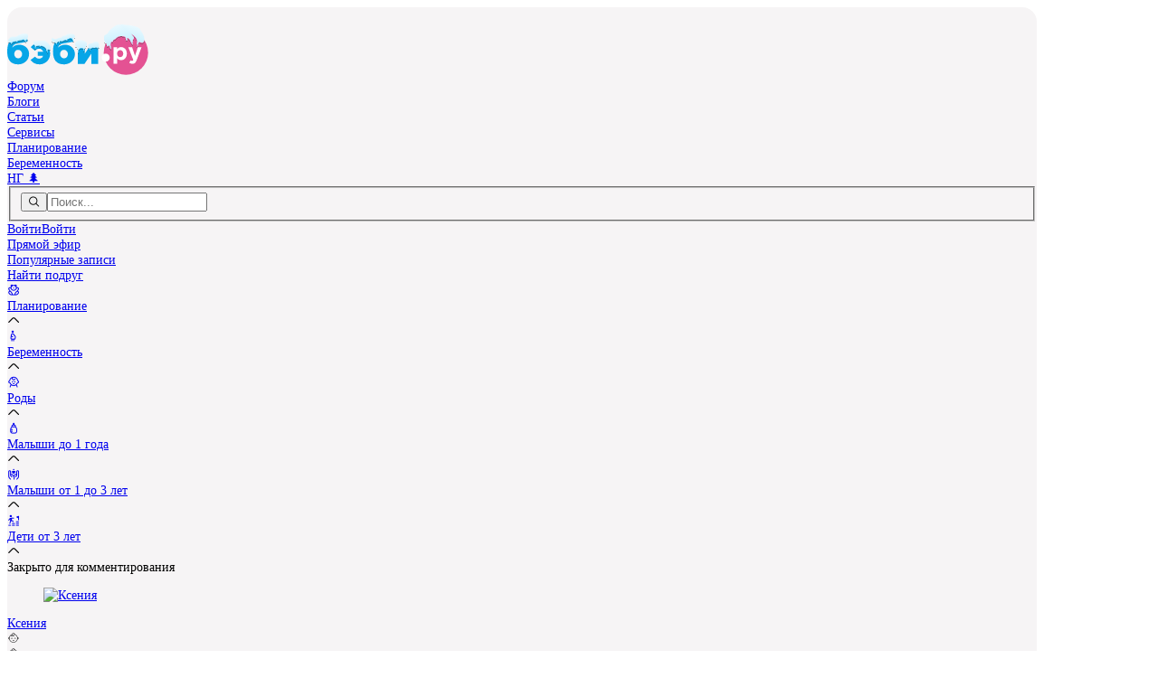

--- FILE ---
content_type: text/html;charset=utf-8
request_url: https://forum.baby.ru/community/view/42956597/forum/post/460120448/
body_size: 44285
content:
<!DOCTYPE html><html  prefix="og: https://ogp.me/ns# article: https://ogp.me/ns/article#" lang="ru"><head><link rel="canonical" href="https://forum.baby.ru/community/view/42956597/forum/post/460120448/"><meta charset="utf-8"><meta name="viewport" content="width=device-width, initial-scale=1.0, maximum-scale=1.0, viewport-fit=cover"><script data-hid="icons">document.documentElement.classList.add('script');document.fonts.ready.then((function(n){n.forEach((n=>{"Iconly"===n.family&&document.documentElement.classList.add("icons-ready")}))}))</script><script data-hid="hybrid-init">window._txq = window._txq || [];
_txq.push(['createPixel', '69663781810d989cb86f23d8', '69663781810d989cb86f23dc']);
_txq.push(['track', 'PageView']);</script><link rel="preload" type="image/svg+xml" as="image" crossorigin href="https://cdn.babysfera.ru/build/a1bffe57/logo_winter.D57o9FOh.svg"><link rel="preload" type="font/woff2" as="font" crossorigin href="https://cdn.babysfera.ru/build/a1bffe57/iconly.CEs3dmvM.woff2"><link rel="dns-prefetch" href="https://cdn.babysfera.ru"><link rel="preconnect" href="https://cdn.babysfera.ru"><script data-hid="adfox-init">window.YaHeaderBiddingSettings = {syncPixels: [{bidder: 'adfox_imho-video',pixels: ["https://www.tns-counter.ru/V13a****idsh_ad/ru/CP1251/tmsec=idsh_dis/","https://www.tns-counter.ru/V13a****idsh_vid/ru/CP1251/tmsec=idsh_sid90688-dis/","https://mc.yandex.ru/watch/66716692?page-url=90688%3Futm_source=dis_default%26utm_medium=%26utm_campaign=%26utm_content=%26utm_term=&page-ref=" + window.location.href]}],biddersMap: {"myTarget": "794168","mediatoday": "2341657","astralab":"1687237","Gnezdo":"1708267","adfox_imho-video": "1732855","bidvol": "2648592","adfox_adsmart": "2726964","hybrid": "1878199","adriver": "806371","betweenDigital": "806808","umg": "3296967","smi2": "3362646"},adUnits: [{"code": "adfox_150841007796918553","sizes": [[970,250]],"bids": [{"bidder": "myTarget","params": {"placementId": "779285"}}]},{"code": "adfox_300х50_head","sizes": [[320,50]],"bids": [{"bidder": "myTarget","params": {"placementId": "1516729"}},{"bidder": "adriver","params": {"placementId": "65:baby.ru_320x50"}},{"bidder": "betweenDigital","params": {"placementId": "4801449"}}]},{"code": "mobile_banner__fullscreen_2","bids": [{"bidder": "adfox_imho-video","params": {"p1": "cxkyg","p2": "hiub"}}]}],timeout: 500};window.yaContextCb = [];window.Ya = { adfoxCode: { hbCallbacks: [] } };</script><script data-hid="yandex-init">window.ym = function () { (window.ym.a = window.ym.a || []).push(arguments); }</script><title>Можно ли во время месячных ходить в храм? - Православная мама | Метки: церковь, ответ, священник</title><link rel="preconnect" href="https://st.hybrid.ai"><link rel="preconnect" href="https://yandex.ru"><link rel="preconnect" href="https://mc.yandex.ru"><style>@layer theme, base, components, utilities, properties</style><style>/*! tailwindcss v4.1.18 | MIT License | https://tailwindcss.com */.wrapper[data-v-69ea0848]{background-color:var(--color-background-main,#f6f4f5);border-radius:calc(18rem/var(--ratio));display:flex;flex-direction:column;gap:calc(20rem/var(--ratio));margin-inline:auto}@media(min-width:1024px){.wrapper[data-v-69ea0848]{gap:calc(32rem/var(--ratio));padding-top:calc(18rem/var(--ratio));width:80rem}}.wrapper[data-v-69ea0848] ::-moz-selection{background-color:var(--color-background-pink,#fdedf4)}.wrapper[data-v-69ea0848] ::selection{background-color:var(--color-background-pink,#fdedf4)}.wrapper[data-v-69ea0848]::-moz-selection{background-color:var(--color-background-pink,#fdedf4)}.wrapper[data-v-69ea0848]::selection{background-color:var(--color-background-pink,#fdedf4)}.wrapper[data-v-69ea0848] ::-moz-selection{color:var(--color-text-pink,#e45293)}.wrapper[data-v-69ea0848] ::selection{color:var(--color-text-pink,#e45293)}.wrapper[data-v-69ea0848]::-moz-selection{color:var(--color-text-pink,#e45293)}.wrapper[data-v-69ea0848]::selection{color:var(--color-text-pink,#e45293)}</style><style>.desktop-top[data-v-5c435a20]{height:250px;left:0;margin:auto;max-width:1920px;position:absolute;right:0;top:0;width:100%;z-index:-1}</style><style>input[data-v-0bcdff93]:-webkit-autofill,input[data-v-0bcdff93]:-webkit-autofill:active,input[data-v-0bcdff93]:-webkit-autofill:focus,input[data-v-0bcdff93]:-webkit-autofill:hover{-webkit-transition:background-color 5000s ease-in-out 0s;transition:background-color 5000s ease-in-out 0s;-webkit-text-fill-color:var(--color-text-secondary)!important}input[data-v-0bcdff93]::-ms-reveal{display:none}</style><style>/*! tailwindcss v4.1.18 | MIT License | https://tailwindcss.com */@layer properties{@supports ((-webkit-hyphens:none) and (not (margin-trim:inline))) or ((-moz-orient:inline) and (not (color:rgb(from red r g b)))){[data-v-77aa8718],[data-v-77aa8718]::backdrop,[data-v-77aa8718]:after,[data-v-77aa8718]:before{--tw-translate-x:0;--tw-translate-y:0;--tw-translate-z:0}}}.list-enter-active[data-v-77aa8718],.list-leave-active[data-v-77aa8718]{transition-duration:var(--tw-duration,var(--default-transition-duration,.15s));transition-property:all;transition-timing-function:var(--tw-ease,var(--default-transition-timing-function,cubic-bezier(.4,0,.2,1)))}.list-enter-from[data-v-77aa8718],.list-leave-to[data-v-77aa8718]{--tw-translate-x:30px;opacity:0;translate:var(--tw-translate-x)var(--tw-translate-y)}@property --tw-translate-x{syntax:"*";inherits:false;initial-value:0}@property --tw-translate-y{syntax:"*";inherits:false;initial-value:0}@property --tw-translate-z{syntax:"*";inherits:false;initial-value:0}</style><style>@layer base{.si[data-v-743247e4]{display:inline-block;height:1em;width:auto;--webkit-mask-size:100% 100%;-webkit-mask-size:100% 100%;mask-size:100% 100%;--webkit-mask-repeat:no-repeat;-webkit-mask-repeat:no-repeat;mask-repeat:no-repeat;vertical-align:middle}}</style><style>#right-sidebar-top[data-v-73bd0f24]{margin:auto;max-height:600px;max-width:300px;min-height:400px}</style><style>.sticky[data-v-5b984307]{position:sticky;top:calc(88rem/var(--ratio))}.adfox_17597590187662854[data-v-5b984307]{aspect-ratio:300/600;margin:auto;max-height:600px;max-width:300px}</style><style>/*! tailwindcss v4.1.18 | MIT License | https://tailwindcss.com */@layer properties{@supports ((-webkit-hyphens:none) and (not (margin-trim:inline))) or ((-moz-orient:inline) and (not (color:rgb(from red r g b)))){[data-v-e3cac931],[data-v-e3cac931]::backdrop,[data-v-e3cac931]:after,[data-v-e3cac931]:before{--tw-outline-style:solid;--tw-leading:initial;--tw-font-weight:initial}}}@layer components{.user[data-v-e3cac931]{align-items:flex-start;display:flex}.user.user_s[data-v-e3cac931]{gap:calc(6rem/var(--ratio))}.user.user_s .avatar[data-v-e3cac931]{height:calc(24rem/var(--ratio));outline-offset:1px;outline-style:var(--tw-outline-style);outline-width:1px}.user.user_s .name[data-v-e3cac931]{font-size:calc(14rem/var(--ratio));--tw-leading:calc(20rem/var(--ratio));line-height:calc(20rem/var(--ratio))}.user.user_m[data-v-e3cac931]{gap:calc(8rem/var(--ratio))}.user.user_m .avatar[data-v-e3cac931]{height:calc(40rem/var(--ratio))}.user.user_m .name[data-v-e3cac931]{font-size:calc(16rem/var(--ratio));--tw-leading:calc(24rem/var(--ratio));line-height:calc(24rem/var(--ratio))}.user.user_l[data-v-e3cac931]{gap:calc(12rem/var(--ratio))}.user.user_l .avatar[data-v-e3cac931]{height:calc(48rem/var(--ratio))}.user.user_l .name[data-v-e3cac931]{font-size:calc(20rem/var(--ratio));--tw-leading:calc(28rem/var(--ratio));font-size:var(--text-xl,1.25rem);line-height:calc(28rem/var(--ratio));line-height:var(--tw-leading,var(--text-xl--line-height,1.4))}.user.user_xl[data-v-e3cac931]{gap:calc(12rem/var(--ratio))}.user.user_xl .avatar[data-v-e3cac931]{height:calc(56rem/var(--ratio))}.user.user_xl .name[data-v-e3cac931]{font-size:calc(18rem/var(--ratio));--tw-leading:calc(24rem/var(--ratio));line-height:calc(24rem/var(--ratio))}.details[data-v-e3cac931]{display:flex;flex-direction:column}.avatar[data-v-e3cac931]{aspect-ratio:1;border-radius:3.40282e+38px;outline-color:#0000;transition-duration:var(--tw-duration,var(--default-transition-duration,.15s));transition-property:color,background-color,border-color,outline-color,text-decoration-color,fill,stroke,--tw-gradient-from,--tw-gradient-via,--tw-gradient-to,opacity,box-shadow,transform,translate,scale,rotate,filter,backdrop-filter,display,content-visibility,overlay,pointer-events;transition-timing-function:var(--tw-ease,var(--default-transition-timing-function,cubic-bezier(.4,0,.2,1)))}@media(hover:hover){.avatar[data-v-e3cac931]:hover{outline-color:var(--color-button-primary-hover,#e13d86);outline-style:var(--tw-outline-style);outline-width:2px}}.avatar.active[data-v-e3cac931]{outline-color:var(--color-icon-indicator,#61d183);outline-offset:2px;outline-style:var(--tw-outline-style);outline-width:2px}.name[data-v-e3cac931]{--tw-font-weight:var(--font-weight-semibold,600);align-items:center;color:var(--color-text-primary,#2e2e2e);font-weight:var(--font-weight-semibold,600);max-width:-moz-max-content;max-width:max-content;transition-duration:var(--tw-duration,var(--default-transition-duration,.15s));transition-property:color,background-color,border-color,outline-color,text-decoration-color,fill,stroke,--tw-gradient-from,--tw-gradient-via,--tw-gradient-to,opacity,box-shadow,transform,translate,scale,rotate,filter,backdrop-filter,display,content-visibility,overlay,pointer-events;transition-timing-function:var(--tw-ease,var(--default-transition-timing-function,cubic-bezier(.4,0,.2,1)))}@media(hover:hover){.name[data-v-e3cac931]:hover{color:var(--color-text-pink,#e45293)}}.status[data-v-e3cac931]{align-items:center;-moz-column-gap:calc(16rem/var(--ratio));column-gap:calc(16rem/var(--ratio));display:flex;flex-wrap:wrap;row-gap:calc(4rem/var(--ratio));width:-moz-max-content;width:max-content}.city[data-v-e3cac931]{font-size:calc(14rem/var(--ratio));--tw-leading:calc(20rem/var(--ratio));color:var(--color-text-tertiary,#73738c);line-height:calc(20rem/var(--ratio))}.city-active[data-v-e3cac931]{cursor:pointer}@media(hover:hover){.city-active[data-v-e3cac931]:hover{color:var(--color-text-pink,#e45293)}}.children[data-v-e3cac931]{align-items:flex-start;display:flex;flex-wrap:wrap;gap:calc(8rem/var(--ratio))}.child[data-v-e3cac931]{flex-shrink:0;font-size:calc(20rem/var(--ratio))}.child-girl[data-v-e3cac931]{color:var(--color-background-pink,#fdedf4)}.child-boy[data-v-e3cac931]{color:var(--color-background-blue,#e0f4fd)}}@property --tw-outline-style{syntax:"*";inherits:false;initial-value:solid}@property --tw-leading{syntax:"*";inherits:false}@property --tw-font-weight{syntax:"*";inherits:false}</style><style>/*! tailwindcss v4.1.18 | MIT License | https://tailwindcss.com */@layer properties{@supports ((-webkit-hyphens:none) and (not (margin-trim:inline))) or ((-moz-orient:inline) and (not (color:rgb(from red r g b)))){[data-v-1943035a],[data-v-1943035a]::backdrop,[data-v-1943035a]:after,[data-v-1943035a]:before{--tw-duration:initial;--tw-ease:initial;--tw-blur:initial;--tw-brightness:initial;--tw-contrast:initial;--tw-grayscale:initial;--tw-hue-rotate:initial;--tw-invert:initial;--tw-opacity:initial;--tw-saturate:initial;--tw-sepia:initial;--tw-drop-shadow:initial;--tw-drop-shadow-color:initial;--tw-drop-shadow-alpha:100%;--tw-drop-shadow-size:initial}}}.emoji-sprite[data-v-1943035a]{transition-duration:var(--tw-duration,var(--default-transition-duration,.15s));transition-property:color,background-color,border-color,outline-color,text-decoration-color,fill,stroke,--tw-gradient-from,--tw-gradient-via,--tw-gradient-to,opacity,box-shadow,transform,translate,scale,rotate,filter,backdrop-filter,display,content-visibility,overlay,pointer-events;transition-timing-function:var(--tw-ease,var(--default-transition-timing-function,cubic-bezier(.4,0,.2,1)));--tw-duration:.2s;--tw-ease:var(--ease-out,cubic-bezier(0,0,.2,1));background-image:url(https://cdn.babysfera.ru/build/a1bffe57/reactions.Bkf_qJiY.webp);background-size:89rem 1.5rem;transition-duration:.2s;transition-timing-function:var(--ease-out,cubic-bezier(0,0,.2,1))}.emoji-pop[data-v-1943035a]{animation:pop-1943035a .3s ease-out}.reaction-item:hover .emoji-sprite[data-v-1943035a]{--tw-brightness:brightness(125%);filter:var(--tw-blur,)var(--tw-brightness,)var(--tw-contrast,)var(--tw-grayscale,)var(--tw-hue-rotate,)var(--tw-invert,)var(--tw-saturate,)var(--tw-sepia,)var(--tw-drop-shadow,)}@media(hover:hover){.reaction-item:hover .emoji-sprite[data-v-1943035a]:hover{--tw-drop-shadow-size:drop-shadow(0 0 8px var(--tw-drop-shadow-color,#ffd7004d));--tw-drop-shadow:var(--tw-drop-shadow-size);filter:var(--tw-blur,)var(--tw-brightness,)var(--tw-contrast,)var(--tw-grayscale,)var(--tw-hue-rotate,)var(--tw-invert,)var(--tw-saturate,)var(--tw-sepia,)var(--tw-drop-shadow,)}}@keyframes pop-1943035a{0%{filter:brightness();transform:scale(1)}50%{filter:brightness(1.3)drop-shadow(0 0 12px #ffd70080);transform:scale(1.3)}to{filter:brightness();transform:scale(1)}}@property --tw-duration{syntax:"*";inherits:false}@property --tw-ease{syntax:"*";inherits:false}@property --tw-blur{syntax:"*";inherits:false}@property --tw-brightness{syntax:"*";inherits:false}@property --tw-contrast{syntax:"*";inherits:false}@property --tw-grayscale{syntax:"*";inherits:false}@property --tw-hue-rotate{syntax:"*";inherits:false}@property --tw-invert{syntax:"*";inherits:false}@property --tw-opacity{syntax:"*";inherits:false}@property --tw-saturate{syntax:"*";inherits:false}@property --tw-sepia{syntax:"*";inherits:false}@property --tw-drop-shadow{syntax:"*";inherits:false}@property --tw-drop-shadow-color{syntax:"*";inherits:false}@property --tw-drop-shadow-alpha{syntax:"<percentage>";inherits:false;initial-value:100%}@property --tw-drop-shadow-size{syntax:"*";inherits:false}</style><style>.adfox_combo[data-v-44560885]{aspect-ratio:600/350;margin:auto;max-height:350px;max-width:600px}</style><link rel="stylesheet" href="https://cdn.babysfera.ru/build/a1bffe57/entry.0y1zBplE.css" crossorigin><link rel="stylesheet" href="https://cdn.babysfera.ru/build/a1bffe57/LeftSidebar.DvM_0cvf.css" crossorigin><link rel="stylesheet" href="https://cdn.babysfera.ru/build/a1bffe57/EmojiReactions.D_FXiK2r.css" crossorigin><link rel="stylesheet" href="https://cdn.babysfera.ru/build/a1bffe57/usePhotoHash.gKklAqfR.css" crossorigin><link rel="stylesheet" href="https://cdn.babysfera.ru/build/a1bffe57/UserInfo.DLdefEmP.css" crossorigin><link rel="stylesheet" href="https://cdn.babysfera.ru/build/a1bffe57/PollContainer.MITxrmUc.css" crossorigin><link rel="modulepreload" as="script" crossorigin href="https://cdn.babysfera.ru/build/a1bffe57/C9v2dD5J.js"><link rel="modulepreload" as="script" crossorigin href="https://cdn.babysfera.ru/build/a1bffe57/Cl2N1cp1.js"><link rel="modulepreload" as="script" crossorigin href="https://cdn.babysfera.ru/build/a1bffe57/DEINRWg6.js"><link rel="modulepreload" as="script" crossorigin href="https://cdn.babysfera.ru/build/a1bffe57/CFxjAMjB.js"><link rel="modulepreload" as="script" crossorigin href="https://cdn.babysfera.ru/build/a1bffe57/C3lpuEff.js"><link rel="modulepreload" as="script" crossorigin href="https://cdn.babysfera.ru/build/a1bffe57/BIrofRMK.js"><link rel="modulepreload" as="script" crossorigin href="https://cdn.babysfera.ru/build/a1bffe57/B1N-RWzW.js"><link rel="modulepreload" as="script" crossorigin href="https://cdn.babysfera.ru/build/a1bffe57/BjFXAOYj.js"><link rel="modulepreload" as="script" crossorigin href="https://cdn.babysfera.ru/build/a1bffe57/Da5I232V.js"><link rel="modulepreload" as="script" crossorigin href="https://cdn.babysfera.ru/build/a1bffe57/zpfp0wCC.js"><link rel="modulepreload" as="script" crossorigin href="https://cdn.babysfera.ru/build/a1bffe57/5x5815fv.js"><link rel="modulepreload" as="script" crossorigin href="https://cdn.babysfera.ru/build/a1bffe57/DcuLOM__.js"><link rel="modulepreload" as="script" crossorigin href="https://cdn.babysfera.ru/build/a1bffe57/DVsdSyQJ.js"><link rel="modulepreload" as="script" crossorigin href="https://cdn.babysfera.ru/build/a1bffe57/BnDoKWKQ.js"><link rel="modulepreload" as="script" crossorigin href="https://cdn.babysfera.ru/build/a1bffe57/CFajKiIn.js"><link rel="modulepreload" as="script" crossorigin href="https://cdn.babysfera.ru/build/a1bffe57/Iq_W6naW.js"><link rel="modulepreload" as="script" crossorigin href="https://cdn.babysfera.ru/build/a1bffe57/CIluK4eF.js"><link rel="modulepreload" as="script" crossorigin href="https://cdn.babysfera.ru/build/a1bffe57/dEGAa3mV.js"><link rel="modulepreload" as="script" crossorigin href="https://cdn.babysfera.ru/build/a1bffe57/BDhkTnT-.js"><link rel="modulepreload" as="script" crossorigin href="https://cdn.babysfera.ru/build/a1bffe57/vpQgKMYE.js"><link rel="modulepreload" as="script" crossorigin href="https://cdn.babysfera.ru/build/a1bffe57/BhddSleG.js"><link rel="modulepreload" as="script" crossorigin href="https://cdn.babysfera.ru/build/a1bffe57/QdX2q1Gz.js"><link rel="modulepreload" as="script" crossorigin href="https://cdn.babysfera.ru/build/a1bffe57/BH7BLOrN.js"><link rel="modulepreload" as="script" crossorigin href="https://cdn.babysfera.ru/build/a1bffe57/H6WuXHw4.js"><link rel="modulepreload" as="script" crossorigin href="https://cdn.babysfera.ru/build/a1bffe57/Cec-cgsu.js"><link rel="modulepreload" as="script" crossorigin href="https://cdn.babysfera.ru/build/a1bffe57/BnxXZ_C8.js"><link rel="modulepreload" as="script" crossorigin href="https://cdn.babysfera.ru/build/a1bffe57/Blu3XcjM.js"><link rel="modulepreload" as="script" crossorigin href="https://cdn.babysfera.ru/build/a1bffe57/DqH7iVCs.js"><link rel="modulepreload" as="script" crossorigin href="https://cdn.babysfera.ru/build/a1bffe57/w-KoBAVO.js"><link rel="modulepreload" as="script" crossorigin href="https://cdn.babysfera.ru/build/a1bffe57/BMYcUFDj.js"><link rel="modulepreload" as="script" crossorigin href="https://cdn.babysfera.ru/build/a1bffe57/browser-image-compression.IJag5AvL.js"><link rel="modulepreload" as="script" crossorigin href="https://cdn.babysfera.ru/build/a1bffe57/B15FQlx8.js"><link rel="modulepreload" as="script" crossorigin href="https://cdn.babysfera.ru/build/a1bffe57/DuxsVgCk.js"><link rel="modulepreload" as="script" crossorigin href="https://cdn.babysfera.ru/build/a1bffe57/CmgwKKAg.js"><link rel="modulepreload" as="script" crossorigin href="https://cdn.babysfera.ru/build/a1bffe57/x43v-MRr.js"><link rel="modulepreload" as="script" crossorigin href="https://cdn.babysfera.ru/build/a1bffe57/QU2J6Q3G.js"><link rel="modulepreload" as="script" crossorigin href="https://cdn.babysfera.ru/build/a1bffe57/CQUrvv7X.js"><link rel="modulepreload" as="script" crossorigin href="https://cdn.babysfera.ru/build/a1bffe57/tADDlxLT.js"><link rel="preload" as="fetch" fetchpriority="low" crossorigin="anonymous" href="https://cdn.babysfera.ru/build/a1bffe57/builds/meta/a1bffe57.json"><link rel="dns-prefetch" href="https://mc.yandex.ru"><link rel="dns-prefetch" href="https://www.googletagmanager.com"><link rel="dns-prefetch" href="https://st.hybrid.ai"><link rel="dns-prefetch" href="https://yandex.ru"><link rel="dns-prefetch" href="https://mc.yandex.ru"><link rel="prefetch" as="image" type="image/svg+xml" href="https://cdn.babysfera.ru/build/a1bffe57/logo_winter.D57o9FOh.svg"><link rel="prefetch" as="image" type="image/svg+xml" href="https://cdn.babysfera.ru/build/a1bffe57/view.CbmGXBNU.svg"><link rel="prefetch" as="image" type="image/webp" href="https://cdn.babysfera.ru/build/a1bffe57/reactions.Bkf_qJiY.webp"><link rel="prefetch" as="script" crossorigin href="https://cdn.babysfera.ru/build/a1bffe57/DKiqLKCr.js"><link rel="prefetch" as="script" crossorigin href="https://cdn.babysfera.ru/build/a1bffe57/sKX5XQXK.js"><link rel="prefetch" as="script" crossorigin href="https://cdn.babysfera.ru/build/a1bffe57/Bq4-ZWEq.js"><link rel="prefetch" as="style" crossorigin href="https://cdn.babysfera.ru/build/a1bffe57/user.BwYrk9Jk.css"><link rel="prefetch" as="script" crossorigin href="https://cdn.babysfera.ru/build/a1bffe57/C_C72Bs3.js"><link rel="prefetch" as="script" crossorigin href="https://cdn.babysfera.ru/build/a1bffe57/tv_Lz8Zc.js"><link rel="prefetch" as="script" crossorigin href="https://cdn.babysfera.ru/build/a1bffe57/B5gPEoJ5.js"><link rel="prefetch" as="script" crossorigin href="https://cdn.babysfera.ru/build/a1bffe57/zITdeWm_.js"><link rel="prefetch" as="script" crossorigin href="https://cdn.babysfera.ru/build/a1bffe57/DY7BnPMU.js"><link rel="prefetch" as="script" crossorigin href="https://cdn.babysfera.ru/build/a1bffe57/Dm2CflTU.js"><link rel="prefetch" as="script" crossorigin href="https://cdn.babysfera.ru/build/a1bffe57/DpLeGbv7.js"><link rel="prefetch" as="script" crossorigin href="https://cdn.babysfera.ru/build/a1bffe57/By0kUAYC.js"><link rel="prefetch" as="script" crossorigin href="https://cdn.babysfera.ru/build/a1bffe57/iOysaIOE.js"><link rel="prefetch" as="script" crossorigin href="https://cdn.babysfera.ru/build/a1bffe57/CxU8HNUY.js"><link rel="prefetch" as="script" crossorigin href="https://cdn.babysfera.ru/build/a1bffe57/B3lUt2Ft.js"><link rel="prefetch" as="script" crossorigin href="https://cdn.babysfera.ru/build/a1bffe57/Cii5ZbpP.js"><link rel="prefetch" as="script" crossorigin href="https://cdn.babysfera.ru/build/a1bffe57/DcBbqAuF.js"><link rel="prefetch" as="script" crossorigin href="https://cdn.babysfera.ru/build/a1bffe57/Bx4kRSBd.js"><link rel="prefetch" as="script" crossorigin href="https://cdn.babysfera.ru/build/a1bffe57/Bljc47Ec.js"><link rel="prefetch" as="style" crossorigin href="https://cdn.babysfera.ru/build/a1bffe57/AddPost.BLxpg-WY.css"><link rel="prefetch" as="style" crossorigin href="https://cdn.babysfera.ru/build/a1bffe57/Select.Chc3rIcl.css"><link rel="prefetch" as="script" crossorigin href="https://cdn.babysfera.ru/build/a1bffe57/DSpvqrMS.js"><link rel="prefetch" as="script" crossorigin href="https://cdn.babysfera.ru/build/a1bffe57/ClpbARVE.js"><link rel="prefetch" as="script" crossorigin href="https://cdn.babysfera.ru/build/a1bffe57/Czf-nUL4.js"><link rel="prefetch" as="script" crossorigin href="https://cdn.babysfera.ru/build/a1bffe57/9f3tpYf6.js"><link rel="prefetch" as="script" crossorigin href="https://cdn.babysfera.ru/build/a1bffe57/CuEyuLBF.js"><link rel="prefetch" as="style" crossorigin href="https://cdn.babysfera.ru/build/a1bffe57/AccountActivation.DTjRpuzD.css"><link rel="prefetch" as="script" crossorigin href="https://cdn.babysfera.ru/build/a1bffe57/BW3spB-a.js"><link rel="prefetch" as="script" crossorigin href="https://cdn.babysfera.ru/build/a1bffe57/LNKzLFdC.js"><link rel="prefetch" as="script" crossorigin href="https://cdn.babysfera.ru/build/a1bffe57/DzxqsQop.js"><link rel="prefetch" as="script" crossorigin href="https://cdn.babysfera.ru/build/a1bffe57/DajXle8V.js"><link rel="prefetch" as="script" crossorigin href="https://cdn.babysfera.ru/build/a1bffe57/CspQ1_Jh.js"><link rel="prefetch" as="script" crossorigin href="https://cdn.babysfera.ru/build/a1bffe57/B7jATo3A.js"><link rel="prefetch" as="script" crossorigin href="https://cdn.babysfera.ru/build/a1bffe57/DQoNTRHa.js"><link rel="prefetch" as="script" crossorigin href="https://cdn.babysfera.ru/build/a1bffe57/3TpkgWnj.js"><link rel="prefetch" as="style" crossorigin href="https://cdn.babysfera.ru/build/a1bffe57/InviteToRead.xfVXYph8.css"><link rel="prefetch" as="style" crossorigin href="https://cdn.babysfera.ru/build/a1bffe57/Checkbox.BX_FArwS.css"><link rel="prefetch" as="script" crossorigin href="https://cdn.babysfera.ru/build/a1bffe57/BsSmeXAy.js"><link rel="prefetch" as="script" crossorigin href="https://cdn.babysfera.ru/build/a1bffe57/CHkf-kAj.js"><link rel="prefetch" as="script" crossorigin href="https://cdn.babysfera.ru/build/a1bffe57/Dd5ljbfe.js"><link rel="prefetch" as="style" crossorigin href="https://cdn.babysfera.ru/build/a1bffe57/StickyVideoWrapper.me9NH2Ef.css"><link rel="prefetch" as="script" crossorigin href="https://cdn.babysfera.ru/build/a1bffe57/BmqZ7NBW.js"><link rel="prefetch" as="script" crossorigin href="https://cdn.babysfera.ru/build/a1bffe57/CmVtI-2s.js"><link rel="prefetch" as="script" crossorigin href="https://cdn.babysfera.ru/build/a1bffe57/Dpcycnga.js"><link rel="prefetch" as="script" crossorigin href="https://cdn.babysfera.ru/build/a1bffe57/DUYyZ8bi.js"><link rel="shortcut icon" href="https://www.baby.ru/favicon.ico" type="image/x-icon"><link rel="icon" href="https://www.baby.ru/favicon.ico" type="image/x-icon"><link rel="icon" href="https://www.baby.ru/favicon-16x16.png" sizes="16x16" type="image/png"><link rel="icon" href="https://www.baby.ru/favicon-32x32.png" sizes="32x32" type="image/png"><link rel="icon" href="https://www.baby.ru/favicon-96x96.png" sizes="96x96" type="image/png"><link rel="icon" href="https://www.baby.ru/favicon.svg" type="image/svg+xml"><link rel="icon" href="https://www.baby.ru/android-icon-192x192.png" sizes="192x192" type="image/png"><link rel="apple-touch-icon" href="https://www.baby.ru/apple-icon-57x57.png" sizes="57x57" type="image/png"><link rel="apple-touch-icon" href="https://www.baby.ru/apple-icon-60x60.png" sizes="60x60" type="image/png"><link rel="apple-touch-icon" href="https://www.baby.ru/apple-icon-72x72.png" sizes="72x72" type="image/png"><link rel="apple-touch-icon" href="https://www.baby.ru/apple-icon-76x76.png" sizes="76x76" type="image/png"><link rel="apple-touch-icon" href="https://www.baby.ru/apple-icon-114x114.png" sizes="114x114" type="image/png"><link rel="apple-touch-icon" href="https://www.baby.ru/apple-icon-120x120.png" sizes="120x120" type="image/png"><link rel="apple-touch-icon" href="https://www.baby.ru/apple-icon-144x144.png" sizes="144x144" type="image/png"><link rel="apple-touch-icon" href="https://www.baby.ru/apple-icon-152x152.png" sizes="152x152" type="image/png"><link rel="apple-touch-icon" href="https://www.baby.ru/apple-icon-180x180.png" sizes="180x180" type="image/png"><link rel="apple-touch-startup-image" href="https://www.baby.ru/pwa/launch.png"><meta name="yandex-verification" content="3925ddd9da417d11"><meta name="mobile-web-app-capable" content="yes"><meta name="apple-mobile-web-app-capable" content="yes"><meta name="apple-mobile-web-app-title" content="baby.ru"><meta name="apple-mobile-web-app-status-bar-style" content="default"><meta name="msapplication-TileColor" content="#F8F4EF"><meta name="msapplication-TileImage" content="/ms-icon-144x144.png"><meta name="theme-color" content="#F8F4EF"><meta name="HandheldFriendly" content="True"><meta name="robots" content="max-snippet:-1, max-image-preview:large, max-video-preview:-1"><meta name="og:site_name" content="Беби.ру"><meta name="og:image" content="https://st.babysfera.ru/static/assets/images/logos/logo-230x150.jpg"><meta name="description" content="Вот нашла статью интересную, но после ее прочтения я так и не поняла можно или нельзя... ***
 О, сколько раз за день священнику"><meta name="keywords" content="Можно, ли, во, время, месячных, ходить, в, храм?"><meta property="og:type" content="article"><meta property="og:title" content="Можно ли во время месячных ходить в храм? - Православная мама | Метки: церковь, ответ, священник"><meta property="og:description" content="Вот нашла статью интересную, но после ее прочтения я так и не поняла можно или нельзя... ***
 О, сколько раз за день священнику"><meta property="article:author" content="/u/xenna/"><meta property="article:published_time" content="2016-03-28T06:53:42+03:00"><meta property="article:modified_time" content="2016-05-18T12:40:41+03:00"><meta property="article:section" content="Православная мама"><script type="application/ld+json">{"@context":"https:\/\/schema.org","@graph":[{"@type":"Organization","name":"Женский форум Бэби.ру","url":"https:\/\/forum.baby.ru","sameAs":["https:\/\/vk.com\/club9139776","https:\/\/ok.ru\/group\/51950756626473","https:\/\/www.pinterest.ru\/babyjournal\/","https:\/\/rutube.ru\/channel\/25021050\/"],"logo":{"@type":"ImageObject","url":"https:\/\/st.babysfera.ru\/4cfda7c4\/static\/assets\/r\/logos\/BigLogo.png","width":512,"height":512,"caption":"Бэби.ру","@id":"https:\/\/forum.baby.ru#logo"},"image":{"@id":"https:\/\/forum.baby.ru#logo"},"@id":"https:\/\/forum.baby.ru#organization"},{"@type":"WebSite","url":"https:\/\/forum.baby.ru","name":"Женский форум Бэби.ру","publisher":{"@id":"https:\/\/forum.baby.ru#organization"},"inLanguage":{"@type":"Language","name":"Russian","alternateName":"ru-RU"},"potentialAction":{"@type":"SearchAction","target":"https:\/\/forum.baby.ru\/search\/posts\/?query={search_term_string}","query-input":"required name=search_term_string"},"@id":"https:\/\/forum.baby.ru#website"},{"@type":"WebPage","url":"https:\/\/forum.baby.ru\/community\/view\/42956597\/forum\/post\/460120448\/","inLanguage":"ru-RU","name":"Можно ли во время месячных ходить в храм?","description":"Вот нашла статью интересную, но после ее прочтения я так и не поняла можно или нельзя... ***\r\n …","isPartOf":{"@id":"https:\/\/forum.baby.ru#website"},"datePublished":"2016-03-28T06:53:42+03:00","dateModified":"2016-05-18T12:40:41+03:00","@id":"https:\/\/forum.baby.ru\/community\/view\/42956597\/forum\/post\/460120448\/#webpage"},{"@type":"Person","name":"Ксения","url":"https:\/\/forum.baby.ru\/u\/xenna\/","image":{"@type":"ImageObject","url":"https:\/\/cs2.babysfera.ru\/s\/200x200\/7\/9\/2\/5\/15728690.vb.jpeg","caption":"Ксения","@id":"https:\/\/forum.baby.ru\/u\/xenna\/#author-image"},"sameAs":[],"@id":"https:\/\/forum.baby.ruhttps:\/\/forum.baby.ru\/u\/xenna\/#\/schema\/person\/15728690"},{"@type":"Article","image":{"@type":"ImageObject","url":"https:\/\/www.baby.ru\/seo\/thumbnailer\/?text=[base64]%3D%3D","caption":"Можно ли во время месячных ходить в храм?","@id":"https:\/\/forum.baby.ru\/community\/view\/42956597\/forum\/post\/460120448\/#article-image"},"headline":"Можно ли во время месячных ходить в храм?","description":"Вот нашла статью интересную, но после ее прочтения я так и не поняла можно или нельзя... ***\r\n …","datePublished":"2016-03-28T06:53:42+03:00","dateModified":"2016-05-18T12:40:41+03:00","commentCount":16,"isPartOf":{"@id":"https:\/\/forum.baby.ru\/community\/view\/42956597\/forum\/post\/460120448\/#webpage"},"author":{"@id":"https:\/\/forum.baby.ruhttps:\/\/forum.baby.ru\/u\/xenna\/#\/schema\/person\/15728690"},"publisher":{"@id":"https:\/\/forum.baby.ru#organization"},"@id":"https:\/\/forum.baby.ru\/community\/view\/42956597\/forum\/post\/460120448\/#article"},{"@type":"BreadcrumbList","@id":"https:\/\/forum.baby.ru\/community\/view\/42956597\/forum\/post\/460120448\/#breadcrumbs","itemListElement":[{"@type":"ListItem","position":1,"name":"Главная страница","item":"https:\/\/forum.baby.ru\/"},{"@type":"ListItem","position":2,"name":"Православная мама","item":"https:\/\/forum.baby.ru\/community\/42956597\/"},{"@type":"ListItem","position":3,"name":"Можно ли во время месячных ходить в храм?","item":"https:\/\/forum.baby.ru\/community\/view\/42956597\/forum\/post\/460120448\/"}]}]}</script><script type="module" src="https://cdn.babysfera.ru/build/a1bffe57/C9v2dD5J.js" crossorigin></script><meta name="twitter:card" content="summary_large_image"><meta property="og:url" content="https://forum.baby.ru/community/view/42956597/forum/post/460120448/"><meta name="sentry-trace" content="d520e33d90f6e74fec2d2d53ce852964-a9f96165e2203e17-0"/>
<meta name="baggage" content="sentry-environment=production,sentry-release=a1bffe57,sentry-public_key=21d7e7ed649663f7ee9e5318a8dd2598,sentry-trace_id=d520e33d90f6e74fec2d2d53ce852964,sentry-sampled=false,sentry-sample_rand=0.3782149862866492,sentry-sample_rate=0.2"/><script>"use strict";(()=>{const t=window,e=document.documentElement,c=["dark","light"],n=getStorageValue("localStorage","nuxt-color-mode")||"system";let i=n==="system"?u():n;const r=e.getAttribute("data-color-mode-forced");r&&(i=r),l(i),t["__NUXT_COLOR_MODE__"]={preference:n,value:i,getColorScheme:u,addColorScheme:l,removeColorScheme:d};function l(o){const s=""+o+"-mode",a="";e.classList?e.classList.add(s):e.className+=" "+s,a&&e.setAttribute("data-"+a,o)}function d(o){const s=""+o+"-mode",a="";e.classList?e.classList.remove(s):e.className=e.className.replace(new RegExp(s,"g"),""),a&&e.removeAttribute("data-"+a)}function f(o){return t.matchMedia("(prefers-color-scheme"+o+")")}function u(){if(t.matchMedia&&f("").media!=="not all"){for(const o of c)if(f(":"+o).matches)return o}return"light"}})();function getStorageValue(t,e){switch(t){case"localStorage":return window.localStorage.getItem(e);case"sessionStorage":return window.sessionStorage.getItem(e);case"cookie":return getCookie(e);default:return null}}function getCookie(t){const c=("; "+window.document.cookie).split("; "+t+"=");if(c.length===2)return c.pop()?.split(";").shift()}</script></head><body  class=""><noscript data-hid="noscript-yandex"><img src="https://mc.yandex.ru/watch/75296203" style="position:absolute; left:-9999px;" alt="" /><img src="https://mc.yandex.ru/watch/96768942" style="position:absolute; left:-9999px;" alt="" /></noscript><div id="__nuxt"><!--[--><div class="wrapper tablet:mt-[250px]" data-v-69ea0848><!--[--><!--[--><div id="desktop-top" class="desktop-top overflow-hidden max-tablet:hidden" data-v-5c435a20></div><!--]--><!--[--><div id="header" class="py-14 px-12 rounded-16 bg-background-light z-(--z-menu) transition-all duration-300 sticky top-safe-area bg-background-light max-tablet:h-(--mobile-header-height) tablet:h-(--desktop-header-height)"><!----><div class="flex items-center"><div class="grow flex items-center gap-[2.5rem]"><a href="/" class="flex cursor-pointer w-[5.875rem] tablet:w-[7.375rem] outline-none" title="baby.ru"><img src="https://cdn.babysfera.ru/build/a1bffe57/logo_winter.D57o9FOh.svg" crossorigin="anonymous" alt="Baby.ru" class="-mt-6 w-full h-auto"></a><nav class="-my-10 flex gap-22 self-stretch items-center max-tablet:hidden"><!--[--><div class="relative"><div class="contents flex gap-14 justify-between items-center text-text-secondary"><a href="/" class="text-m grow font-semibold cursor-pointer text-nowrap transition">Форум</a><!----></div><span class="empty:hidden"></span><!----></div><div class="relative"><div class="contents flex gap-14 justify-between items-center text-text-secondary"><a href="/companies/" class="text-m grow font-semibold cursor-pointer text-nowrap transition">Блоги</a><!----></div><span class="empty:hidden"></span><!----></div><div class="relative"><div class="contents flex gap-14 justify-between items-center text-text-secondary"><a href="https://www.baby.ru/articles/" rel="noopener noreferrer" class="text-m grow font-semibold cursor-pointer text-nowrap transition">Статьи</a><!----></div><span class="empty:hidden"></span><!----></div><div class="relative"><div class="contents flex gap-14 justify-between items-center text-text-secondary"><a href="https://www.baby.ru/activities/" rel="noopener noreferrer" class="text-m grow font-semibold cursor-pointer text-nowrap transition">Сервисы</a><!----></div><span class="empty:hidden"></span><!----></div><div class="relative"><div class="contents flex gap-14 justify-between items-center text-text-secondary"><a href="https://www.baby.ru/planirovanie-beremennosti/" rel="noopener noreferrer" class="text-m grow font-semibold cursor-pointer text-nowrap transition">Планирование</a><!----></div><span class="empty:hidden"></span><!----></div><div class="relative"><div class="contents flex gap-14 justify-between items-center text-text-secondary"><a href="https://www.baby.ru/beremennost/" rel="noopener noreferrer" class="text-m grow font-semibold cursor-pointer text-nowrap transition">Беременность</a><!----></div><span class="empty:hidden"></span><!----></div><div class="relative"><div class="contents flex gap-14 justify-between items-center text-text-secondary"><a href="https://www.baby.ru/newyear/" rel="noopener noreferrer" class="text-m grow font-semibold cursor-pointer text-nowrap transition">НГ 🌲</a><!----></div><span class="empty:hidden"></span><!----></div><!--]--></nav></div><div class="flex items-center gap-8 tablet:gap-12"><form action="/search/posts/" class="tablet:w-[calc(200rem/var(--ratio))] max-tablet:hidden"><fieldset data-v-0bcdff93><!----><div class="outline-stroke-default py-10 px-12 user-select-none bg-background-light transition gap-12 rounded-10 text-xs relative flex items-center outline-1 -outline-offset-1 has-focus:outline-stroke-focus" data-v-0bcdff93><button class="outline-none border-none block leading-0 appearance-none p-0 m-0 text-icon-light" type="button" data-v-0bcdff93><i class="iii-search iii icon-xl" data-v-0bcdff93></i></button><input class="w-full autofill:bg-background-light placeholder-text-tertiary truncate text-text-primary text-m block appearance-none outline-none h-24" name="query" enterkeyhint="search" placeholder="Поиск..." autocomplete="off" value data-v-0bcdff93><!----></div><!----></fieldset></form><div class="aspect-square w-36 tablet:w-36"><!--[--><!--[--><!--]--><!--]--></div><!--[--><a href="/registration/" class="bg-button-primary-pink hover:bg-button-pink-hover active:bg-button-primary-click text-text-button cursor-pointer px-16 py-10 rounded-10 gap-8 text-m select-none transition-colors duration-500 flex items-center justify-center min-w-max text-center max-tablet:hidden"><!----><span class=""><!--[-->Войти<!--]--></span><!----></a><a href="/registration/" class="bg-button-primary-pink hover:bg-button-pink-hover active:bg-button-primary-click text-text-button cursor-pointer px-16 py-8 rounded-6 gap-8 text-xs select-none transition-colors duration-500 flex items-center justify-center min-w-max text-center tablet:hidden"><!----><span class=""><!--[-->Войти<!--]--></span><!----></a><!--]--><!----></div></div></div><!----><!--]--><div class="nuxt-loading-indicator" style="position:fixed;top:0;right:0;left:0;pointer-events:none;width:auto;height:3px;opacity:0;background:repeating-linear-gradient(to right, #E35394 0%, #08A4E6 100%);background-size:0% auto;transform:scaleX(0%);transform-origin:left;transition:transform 0.1s, height 0.4s, opacity 0.4s;z-index:999999;"></div><div class="y-stack gap-24"><!----><div class="grid items-start gap-24 tablet:grid-cols-[18.75rem_59.75rem]"><aside class="top-[calc(88rem/var(--ratio))] bottom-auto sticky max-tablet:hidden" style="margin-bottom:0px;margin-top:0;"><!--[--><div class="sidebar max-tablet:hidden"><div class="y-stack gap-24 content"><div class="y-stack gap-24"><div class="flex justify-between items-center gap-10 text-m"><a href="/" class="hover:text-text-pink">Прямой эфир</a><!----></div><div class="flex justify-between items-center gap-10 text-m"><a href="/top/" class="hover:text-text-pink">Популярные записи</a><!----></div><!----><!----><div class="flex justify-between items-center gap-10 text-m"><a href="/communicate/people/" class="hover:text-text-pink">Найти подруг</a><!----></div></div><div class="separator"></div><div class="y-stack gap-24"><!--[--><div class="y-stack gap-20" data-v-77aa8718><div class="flex gap-8 items-center justify-between cursor-pointer hover:*:text-text-pink [&amp;.active]:*:text-text-pink" data-v-77aa8718><a href="/communicate/community/45717/" class="hover:text-text-pink flex gap-8 items-center" data-v-77aa8718><div class="w-28 h-28 bg-background-pink rounded-16 center p-4" data-v-77aa8718><i class="iii-toy iii text-text-pink icon-xl" data-v-77aa8718></i></div><div class="text-m flex-grow-1" data-v-77aa8718>Планирование</div></a><i class="iii-arrow-up iii rotate-180 text-[#797983]/60 transition" data-v-77aa8718></i></div><!----></div><div class="y-stack gap-20" data-v-77aa8718><div class="flex gap-8 items-center justify-between cursor-pointer hover:*:text-text-pink [&amp;.active]:*:text-text-pink" data-v-77aa8718><a href="/communicate/community/45718/" class="hover:text-text-pink flex gap-8 items-center" data-v-77aa8718><div class="w-28 h-28 bg-background-pink rounded-16 center p-4" data-v-77aa8718><i class="iii-pregnacy iii text-text-pink icon-xl" data-v-77aa8718></i></div><div class="text-m flex-grow-1" data-v-77aa8718>Беременность</div></a><i class="iii-arrow-up iii rotate-180 text-[#797983]/60 transition" data-v-77aa8718></i></div><!----></div><div class="y-stack gap-20" data-v-77aa8718><div class="flex gap-8 items-center justify-between cursor-pointer hover:*:text-text-pink [&amp;.active]:*:text-text-pink" data-v-77aa8718><a href="/communicate/community/45719/" class="hover:text-text-pink flex gap-8 items-center" data-v-77aa8718><div class="w-28 h-28 bg-background-pink rounded-16 center p-4" data-v-77aa8718><i class="iii-child iii text-text-pink icon-xl" data-v-77aa8718></i></div><div class="text-m flex-grow-1" data-v-77aa8718>Роды</div></a><i class="iii-arrow-up iii rotate-180 text-[#797983]/60 transition" data-v-77aa8718></i></div><!----></div><div class="y-stack gap-20" data-v-77aa8718><div class="flex gap-8 items-center justify-between cursor-pointer hover:*:text-text-pink [&amp;.active]:*:text-text-pink" data-v-77aa8718><a href="/communicate/community/45720/" class="hover:text-text-pink flex gap-8 items-center" data-v-77aa8718><div class="w-28 h-28 bg-background-pink rounded-16 center p-4" data-v-77aa8718><i class="iii-bottle iii text-text-pink icon-xl" data-v-77aa8718></i></div><div class="text-m flex-grow-1" data-v-77aa8718>Малыши до 1 года</div></a><i class="iii-arrow-up iii rotate-180 text-[#797983]/60 transition" data-v-77aa8718></i></div><!----></div><div class="y-stack gap-20" data-v-77aa8718><div class="flex gap-8 items-center justify-between cursor-pointer hover:*:text-text-pink [&amp;.active]:*:text-text-pink" data-v-77aa8718><a href="/communicate/community/45721/" class="hover:text-text-pink flex gap-8 items-center" data-v-77aa8718><div class="w-28 h-28 bg-background-pink rounded-16 center p-4" data-v-77aa8718><i class="iii-care iii text-text-pink icon-xl" data-v-77aa8718></i></div><div class="text-m flex-grow-1" data-v-77aa8718>Малыши от 1 до 3 лет</div></a><i class="iii-arrow-up iii rotate-180 text-[#797983]/60 transition" data-v-77aa8718></i></div><!----></div><div class="y-stack gap-20" data-v-77aa8718><div class="flex gap-8 items-center justify-between cursor-pointer hover:*:text-text-pink [&amp;.active]:*:text-text-pink" data-v-77aa8718><a href="/communicate/community/45722/" class="hover:text-text-pink flex gap-8 items-center" data-v-77aa8718><div class="w-28 h-28 bg-background-pink rounded-16 center p-4" data-v-77aa8718><i class="iii-grow-up iii text-text-pink icon-xl" data-v-77aa8718></i></div><div class="text-m flex-grow-1" data-v-77aa8718>Дети от 3 лет</div></a><i class="iii-arrow-up iii rotate-180 text-[#797983]/60 transition" data-v-77aa8718></i></div><!----></div><!--]--></div></div></div><!--]--></aside><div><!--[--><div class="y-stack gap-22 tablet:gap-32"><!--[--><!--]--><div class="with-right-sidebar"><div class="y-stack"><!--[--><!--[--><div class="y-stack gap-12" itemtype="https://schema.org/DiscussionForumPosting" itemscope><span itemprop="mainEntityOfPage" itemscope itemtype="https://schema.org/WebPage" class="hidden"><link itemprop="@id" href="https://forum.baby.ru/community/view/42956597/forum/post/460120448/#webpage"></span><meta itemprop="url" content="https://forum.baby.ru/community/view/42956597/forum/post/460120448/"><div class="content y-stack gap-20 tablet:gap-24"><div class="bg-background-red text-text-alert rounded-6 py-8 px-16">Закрыто для комментирования</div><div class="flex justify-between"><div class="user_m user" itemtype="https://schema.org/Person" itemscope itemprop="author" data-v-e3cac931><a href="/u/xenna/" class="" title="Ксения" data-v-e3cac931><figure class="photo avatar" url="/u/xenna/" data-v-e3cac931><img alt="Ксения" loading="lazy"><noscript><img itemprop="image" loading="lazy" alt="Ксения" src="https://cs2.babysfera.ru/s/40x40/7/9/2/5/15728690.vb.jpeg" width="40" height="40" /></noscript><!----></figure></a><div class="details" data-v-e3cac931><a href="/u/xenna/" class="name" itemprop="url" data-v-e3cac931><span itemprop="name" data-v-e3cac931>Ксения</span> <!----></a><div class="status" data-v-e3cac931><div class="children" data-v-e3cac931><!--[--><div class="relative w-min h-min" data-v-e3cac931><div class="w-min h-min flex"><!--[--><i class="iii-boy iii text-icon-blue icon-xl" data-v-e3cac931></i><!--]--></div><span></span></div><div class="relative w-min h-min" data-v-e3cac931><div class="w-min h-min flex"><!--[--><i class="iii-boy iii text-icon-blue icon-xl" data-v-e3cac931></i><!--]--></div><span></span></div><!--]--><!----><!----></div><div class="city-active city" data-v-e3cac931>Москва</div></div></div></div><span></span></div><div class="y-stack gap-12 tablet:gap-16"><h1 class="text-xl tablet:text-xxxl font-bold wrap-break-word" itemprop="headline">Можно ли во время месячных ходить в храм?</h1><main class="y-stack gap-12 tablet:gap-24"><!--[--><!--[--><div class="rich-text" itemprop="text"><p>Вот нашла статью интересную, но после ее прочтения я так и не поняла можно или нельзя...</p>
<p>***<br></p>
<p>О, сколько раз за день священнику, служащему в храме, приходится сталкиваться с этой темой!.. Прихожанки боятся войти в храм, приложиться ко кресту, в панике звонят: «Что делать, так готовилась, так готовилась на праздник причаститься и вот…»</p>
<p>На многих Интернет-форумах опубликованы недоуменные вопросы женщин к священнослужителям, на каком богословском основании в ответственные периоды жизни их отлучают от причастия, а часто даже и просто от хождения в Церковь. Споров по этому вопросу ведется не мало. Меняются времена, меняются и взгляды.</p>
<p>Кажется, как могут отлучать от Бога естественные процессы организма? И сами образованные девушки и женщины это понимают, но ведь есть же церковные каноны, которые запрещают посещение храма в определенные дни…</p>
<p>Как решить этот вопрос? Исчерпывающего ответа нет. Происхождение запретов о «нечистоте» после истечений лежит в Ветхозаветной эпохе, в Православии же этих запретов никто не вводил — они просто не были отменены. Более того, в канонах православной Церкви они нашли свое подтверждение, хотя богословского объяснения и обоснования никто не давал.</p>
<p>Месячные есть очищение матки от омертвевшей ткани, очищения матки для нового витка ожидания, надежды на новую жизнь, на зачатие. Всякое пролитие крови есть призрак смерти, ибо в крови жизнь (в Ветхом Завете даже более — «душа человека в крови его»). Но менструальная кровь, это вдвойне смерть, ибо она не только кровь, но и умершие ткани матки. Освобождаясь от них женщина очищается. Таково происхождение понятия нечистоты женских месячных. Понятно, что это не личный грех женщин, но грех лежащий на всем человечестве.</p>
<p>Обратимся к Ветхому Завету.</p>
<p>В Ветхом Завете существует масса предписаний относительно чистоты и нечистоты человека. Нечистота – это, прежде всего, мертвое тело, некоторые болезни, истечения из половых органов мужчин и женщин (есть и другие «нечистые» для иудея вещи: кое-какая пища, животные и проч., но главная нечистота – это именно то, что я обозначил).</p>
<p>Откуда эти представления появились у иудеев? Проще всего провести параллели с языческими культурами, в которых также существовали похожие предписания о нечистоте, однако библейское осмысление нечистоты гораздо глубже, чем кажется на первый взгляд.</p>
<p>Безусловно, влияние языческой культуры было, но для человека ветхозаветной иудейской культуры идея внешней нечистоты была переосмыслена, она символизировала некие глубокие богословские истины. Какие? В Ветхом Завете нечистота связывается с темой смерти, которая овладела человечеством после грехопадения Адама и Евы. Нетрудно увидеть, что и смерть, и болезни, и истечения крови и семени как уничтожение зародышей жизни – все это напоминает о человеческой смертности, о некой глубинной поврежденности человеческой природы.</p>
<p>Человек в моменты проявления, обнаружения этой своей смертности, греховности – должен тактично встать в стороне от Бога, Который есть Сама Жизнь!</p>
<p>Так относился к «нечистоте» подобного рода Ветхий Завет.</p>
<p>Христианство в связи со своим учением о победе над смертью и отказом от ветхозаветного человека, отвергает и ветхозаветное учение о нечистоте. Христос объявляет все эти предписания человеческими. Прошлое – миновало, теперь всякий, кто с Ним, если и умрет – оживет, тем более не имеет смысла вся остальная нечистота. Христос есть – Сама воплощенная Жизнь (Ин. 14:6).</p>
<p>Спаситель прикасается к мертвым – вспомним, как Он прикоснулся к одру на котором несли хоронить сына вдовы наинской; как Он позволил прикоснуться к Себе кровоточивой женщине… Мы не найдем в Новом Завете момента, когда бы Христос соблюдал предписания о чистоте или нечистоте. Даже, когда он встречается со смущением женщины, явно нарушившей этикет о ритуальной нечистоте и прикоснувшейся к Нему, Он говорит ей вещи, противоречащие общепринятому мнению: «Смелее, дочь!» (Мф. 9:22).</p>
<p>Апостолы учили так же. «<em>Я знаю и уверен в Господе Иисусе, – говорит ап. Павел, – что нет ничего в себе самом нечистого; только почитающему что-либо нечистым, тому нечисто» (Рим. 14:14). Он же: «Ибо всякое творение Божие хорошо, и ничто не предосудительно, если принимается с благодарением, потому что освящается словом Божиим и молитвою</em>» (1Тим. 4:4).</p>
<p>Здесь апостол говорит <strong>о пищевой нечистоте</strong>. Евреи считали ряд продуктов нечистыми, апостол же говорит, что все созданное Богом – свято и чисто. Но ап. Павел не говорит ничего о нечистоте физиологических процессов. Конкретных указаний на то, считать ли женщину в период месячных нечистой, ни у него, ни у других апостолов мы не находим. Во всяком случае, мы об этом никаких сведений не имеем, напротив, знаем, что древние христиане еженедельно, даже под угрозой смерти собирались в домах, служили Литургию и причащались. Если бы были из этого правила исключения, например для женщин в известный период, то об этом бы упомянули древние церковные памятники. Они ничего об этом не говорят.</p>
<p>Но вопрос такой ставился. И в середине III века ответ на него дал <strong>св. Климент Римский</strong> в сочинении «Апостольские постановления»:</p>
<p>«<em>Если же кто наблюдает и исполняет обряды иудейские относительно извержения семени, течения семени, соитий законных, те пусть скажут нам, перестают ли они в те часы и дни, когда подвергаются чему-либо такому, молиться, или касаться Библии, или причащаться Евхаристии? Если скажут, что перестают, то явно, что они не имеют в себе Духа Святого, Который всегда пребывает с верующими… В самом деле, если ты, женщина, думаешь, что в продолжение семи дней, когда у тебя месячное, не имеешь в себе Духа Святого; то следует, если скончаешься внезапно, то отойдешь не имеющей в себе Духа Святого и дерзновения и надежды на Бога. Но Дух Святой, конечно, присущ тебе… Ибо ни законное совокупление, ни роды, ни течение крови, ни течение семени во сне не могут осквернить естество человека или отлучить от него Духа Святого, от [Духа отлучают] одно нечестие и беззаконная деятельность.</em></p>
<p><em>Итак, женщина, если ты, как ты говоришь, во дни очищения месячного не имеешь в себе Духа Святого, то должна быть наполнена духом нечистым. Ибо, когда ты не молишься и не читаешь Библии, то невольно призываешь его к себе…</em></p>
<p><em>Поэтому, воздерживайся, женщина, от пустых речей и всегда помни о Сотворившем тебя, и молись ему… ничего не наблюдая – ни естественного очищения, ни законного совокупления, ни родов, ни выкидышей, ни порока телесного. Наблюдения эти пустые и не имеющие смысла изобретения людей глупых.</em></p>
<p><em>…Брак почтен и честен, и рождение детей чисто… и естественное очищение не мерзко перед Богом, Который премудро устроил, чтобы оно бывало у женщин… Но и по Евангелию, когда кровоточивая прикоснулась к спасительному краю одежды Господа, чтобы выздороветь, Господь не укорил ее, но сказал: вера твоя спасла тебя</em>».</p>
<p>В VI веке на эту же тему пишет <strong>св. Григорий Двоеслов</strong> (именно ему принадлежит авторство Литургии Преждеосвященных Даров, которая служится в будние дни Великого поста). Он отвечает на заданный об этом вопрос архиепископу англов Августину, говоря, что женщина может входить в храм и приступать к таинствам в любое время – и сразу после рождения ребенка, и во время месячных:</p>
<p>«<em>Не следует запрещать женщине во время месячных входить в церковь, ибо нельзя ей ставить в вину то, что дано от природы, и от чего женщина страдает помимо своей воли. Ведь мы знаем, что женщина, страдающая кровотечением, подошла сзади к Господу и прикоснулась к краю одежды Его, и немедленно недуг оставил ее. Почему же, если она с кровотечением могла коснуться одежды Господа и получить исцеление, женщина во время месячных не может войти в церковь Господню?..</em></p>
<p><em>Нельзя в такое время и запрещать женщине принимать Таинство Святого Причастия. Если она не осмелится принять его из великого почтения, это похвально, но, приняв его, она не совершит греха… И месячные у женщин не грешны, ибо происходят от их естества…</em></p>
<p><em>Предоставьте женщин собственному уразумению, и если они во время месячных не осмелятся подходить к Таинству Тела и Крови Господних, следует их похвалить за благочестие. Если же они… захотят принять это Таинство, не следует, как мы сказали, им в этом препятствовать»</em>.</p>
<p>То есть <strong>на Западе</strong>, а оба отца являлись римскими епископами, эта тема получила самое авторитетное и окончательное раскрытие. Сегодня никакому западному христианину не придет в голову задавать вопросы, смущающие нас, наследников восточной христианской культуры. <strong>Там женщина может приступать к святыне в любое время, несмотря ни на какие женские недомогания.</strong></p>
<p>На Востоке же единого мнения по данному вопросу не было.</p>
<p>Сирийский древнехристианский документ III века (Дидаскалия) говорит, что христианка не должна наблюдать никакие дни и может причащаться всегда.</p>
<p><strong>Св. Дионисий Александрийский</strong>, в это же время, в середине III века, пишет другое:</p>
<p>«<strong>Не думаю, чтобы они [то есть женщины в определенные дни], если они верные и благочестивые, находясь в таком состоянии, дерзнули или приступить к Святой Трапезе, или коснуться Тела и Крови Христовых</strong><em>. Ибо и женщина, имевшая двенадцатилетнее кровотечение, ради исцеления прикоснулась не Его, а лишь края одеж. Молиться же, в каком бы кто ни был состоянии и как бы ни был расположен, поминать Господа и просить Его помощи не возбраняется. Но приступать к тому, что есть Святая Святых, да запретится не совсем чистому душою и телом</em>».</p>
<p>Через сто лет на тему естественных процессов организма пишет <strong>св. Афанасий Александрийский</strong>. Он говорит, что все творение Божие «добро и чисто». «<em>Скажи мне, возлюбленный и благоговейнейший, что имеет греховного или нечистого какое-либо естественное извержение, как, например, если бы кто захотел поставить в вину исхождение мокроты из ноздрей и слюну изо рта? Можем сказать и о большем, о извержениях чрева, которые необходимы для жизни живого существа. Если же, по Божественному Писанию, верим, что человек есть дело рук Божиих, то как от чистой силы могло произойти творение скверное? И если помним, что мы есть род Божий (Деян. 17:28), то не имеем в себе ничего нечистого. Ибо тогда только мы оскверняемся, когда делаем грех, всякого зловония худший</em>».</p>
<p>По св. Афанасию мысли о чистом и нечистом предлагаются нам «ухищрениями диавольскими», чтобы отвлечь нас от духовной жизни.</p>
<p>А еще через тридцать лет, преемник св. Афанасия по кафедре <strong>св. Тимофей Александрийский</strong> на эту же тему высказался иначе. На вопросы, можно ли крестить или допускать к Причащению женщину, у которой «приключилось обычное женщинам», он отвечал: «<em>Должно отложить, доколе очистится</em>».</p>
<p>Вот это последнее мнение с разными вариациями и бытовало на Востоке вплоть до последнего времени. Только одни отцы и канонисты были более ригористичны – женщина в эти дни вообще не должна посещать храм, другие говорили, что <strong>молиться, посещать храм можно, нельзя лишь причащаться.</strong></p>
<p>Если мы от памятников канонических и святоотеческих обратимся к памятникам более современным (XVI-XVIII вв.), то увидим, что они более благоприятствуют ветхозаветному взгляду на родовую жизнь, чем новозаветному. Например, в Великом Требнике мы найдем целый ряд молитв об избавлении от скверны, связанной с родовыми явлениями.</p>
<p>Но все же – почему нельзя? Внятного ответа на этот вопрос мы не получаем. В качестве примера приведу слова великого афонского подвижника и эрудита XVIII века <strong>преп. Никодима Святогорца</strong>. На вопрос: почему не только в Ветхом Завете, но и по словам христианских святых отцов <strong>месячное очищение женщины считается нечистым</strong>, преподобный отвечает, что на это есть три причины:</p>
<p>1. Из-за народного восприятия, потому что все люди считают нечистотой то, что извергается из тела через некоторые органы как ненужное или излишнее, как, например, выделения из уха, носа, мокрота при кашле и проч.</p>
<p>2. Все это называется нечистым, ибо Бог через телесное поучает о духовном, то есть нравственном. Если нечисто телесное, бывающее помимо воли человеческой, то насколько же нечисты грехи, которые мы творим по своей воле.</p>
<p>3. Бог называет нечистотой месячное очищение женщин, чтобы воспретить мужчинам совокупление с ними… главным образом и преимущественно из-за заботы о потомстве, детях.</p>
<p>Так отвечает на этот вопрос известный богослов.</p>
<p>Ввиду актуальности этого вопроса его изучил современный богослов <strong>Патриарх Сербский Павел.</strong> Об этом он написал много раз переизданную статью с характерным названием: «Может ли женщина приходить в храм на молитву, целовать иконы и причащаться, когда она «нечиста» (во время месячных)»?</p>
<p>Святейший Патриарх пишет: «<em>Месячное очищение женщины не делает ее ритуально, молитвенно нечистой. Эта нечистота только физическая, телесная, равно как и выделения из других органов. Кроме того, поскольку современные гигиенические средства могут эффективно воспрепятствовать тому, чтобы случайным истечением крови сделать храм нечистым… мы считаем, что и с этой стороны нет сомнения, что</em> <strong>женщина во время месячного очищения, с необходимой осторожностью и предприняв гигиенические меры, может приходить в церковь, целовать иконы, принимать антидор и освященную воду, равно как и участвовать в пении. Причаститься в этом состоянии или некрещеная – креститься, она бы не могла. Но в смертельной болезни может и причаститься, и креститься</strong>».</p>
<p>Мы видим, что Патриарх Павел приходит к выводу: <strong>ходить в храм можно, а причащаться все-таки нельзя.</strong></p>
<p>Но, следует заметить, что в Православной Церкви нет определения на счет женского вопроса гигиены, принятого на Соборе. Есть лишь весьма авторитетные мнения святых отцов (мы их упоминали (это свв. Дионисий, Афанасий и Тимофей Александрийские), включенные в <strong>Книгу Правил Православной Церкви</strong>. Мнения отдельных отцов, пусть даже очень авторитетных, – это не каноны Церкви.</p>
<p>Подводя итог, могу сказать, что <strong>большинство современных православных священников всё же не рекомендуют женщине причащаться во время месячных.</strong></p>
<p>Другие священники говорят, что все это лишь исторические недоразумения и что не следует ни на какие естественные процессы организма обращать внимание – оскверняет человека лишь грех.</p>
<p>Что же автор может порекомендовать в свете всего вышесказанного боголюбивым читательницам? Да только то, что в этом вопросе они должны смиренно <strong>следовать рекомендациям своего духовника</strong>.</p>
<p><em>На основе статьи священника Константина Пархоменко «О так называемой женской «нечистоте»</em></p>
<p><br></p>
<p>***<br></p>
<p>Духовника у меня нет… Вот можно ли мне зайти записки оставить, помолиться и свечки к иконам ставить, или все таки пока месячные не кончатся в церковь заходить нельзя?</p></div><!--]--><!--]--><a href="/community/42956597/"><div class="text-text-pink hover:underline">#Православная мама</div></a></main></div><div class="flex items-center justify-between"><div class="flex gap-8 items-center"><div class="flex items-center gap-12"><!----><!----><div class="flex gap-4 items-center"><i class="iii-eye iii icon-m text-icon-accent"></i><span class="text-s text-text-tertiary">6739</span></div></div><i class="iii-dot iii dot text-icon-light"></i><time class="text-text-tertiary text-s" datetime="2016-03-28T06:53:42+03:00" content="2016-03-28T06:53:42+03:00" itemprop="datePublished">9 лет назад</time></div></div><!--[--><!----><!--[--><div class="flex gap-8"><div class="reactions-list flex flex-wrap items-center gap-8"><div name="reaction-list" class="flex flex-wrap items-center gap-8"><div class="reaction-item flex w-min cursor-pointer items-center gap-8 rounded-full px-6 py-4 transition-all duration-300 hover:bg-button-white-hover active:bg-button-white-click bg-background-main" data-v-1943035a><div class="emoji-sprite emoji-sprite-listed h-24 w-24 cursor-pointer bg-no-repeat transition-all duration-200 dark:invert!" style="background-position:0rem 0;" data-v-1943035a></div><!----></div><div class="reactions-picker relative flex w-min select-none items-center rounded-full bg-background-main p-6 hover:bg-button-white-hover active:bg-button-white-click cursor-pointer"><i class="iii-addemoji iii cursor-pointer text-xl text-text-primary"></i></div></div></div></div><!--]--><!--]--></div><div class="content p-12 max-tablet:hidden box-content" style="height:calc(350rem/var(--ratio));"><div id="adfox_combo460120448" class="adfox_combo" data-v-44560885></div></div><!----><div id="comments" class="content y-stack gap-40"><div class="y-stack gap-24"><div class="flex items-center justify-between"><div class="flex gap-8 items-start"><h2 class="text-l text-text-secondary font-bold"> Комментарии </h2><span class="text-xs px-6 py-4 bg-background-blue rounded-16 min-w-24 text-center" itemprop="interactionStatistic" itemtype="https://schema.org/InteractionCounter" itemscope><meta itemprop="interactionType" content="https://schema.org/CommentAction"><span itemprop="userInteractionCount">16</span></span></div><div class="relative w-min h-min"><div class="w-min h-min flex"><!--[--><i class="iii-info iii w-24 text-24 text-icon-light hover:text-icon-accent cursor-pointer"></i><!--]--></div><span></span></div></div><!----><!----></div><div class="comments-list y-stack gap-24"><!----><!--[--><!--[--><div id="comment460465933" class="comment-item y-stack gap-24 target:outline-1 target:outline-background-pink target:outline-offset-8 target:rounded-8" itemprop="comment" itemtype="https://schema.org/Comment" itemscope><div class="border-b border-stroke-default pb-18 y-stack gap-16"><div class="y-stack gap-12"><div class="flex items-start justify-between"><div class="user_m user" itemtype="https://schema.org/Person" itemscope itemprop="author" data-v-e3cac931><a href="/u/usr1385203/" class="" title="annamoskalenko" data-v-e3cac931><figure class="photo avatar" url="/u/usr1385203/" data-v-e3cac931><img alt="annamoskalenko" loading="lazy"><noscript><img itemprop="image" loading="lazy" alt="annamoskalenko" src="https://cs4.babysfera.ru/s/40x40/5/f/b/1/004cc8b360d9a9980e6c949fbead05cf6d8.vb.jpeg" width="40" height="40" /></noscript><!----></figure></a><div class="details" data-v-e3cac931><a href="/u/usr1385203/" class="name" itemprop="url" data-v-e3cac931><span itemprop="name" data-v-e3cac931>annamoskalenko</span> <!----></a><div class="status" data-v-e3cac931><div class="children" data-v-e3cac931><!--[--><div class="relative w-min h-min" data-v-e3cac931><div class="w-min h-min flex"><!--[--><i class="iii-boy iii text-icon-blue icon-xl" data-v-e3cac931></i><!--]--></div><span></span></div><!--]--><!----><!----></div><div class="city-active city" data-v-e3cac931>Полтава</div></div></div></div><span></span></div><div class="y-stack gap-8"><div><!----><div class="rich-text" itemprop="text"><p>Можна стоять на пороге, слушать службу и молиться. Ходить по храму нельзя и прикасаться ко святыням тоже, запрещено, ведь женщина находится в нечистоте.</p></div></div><!----><!----><div class="flex items-center justify-between"><div class="flex items-center gap-8"><time class="text-text-tertiary text-m" datetime="2016-03-29T16:00:37+03:00" content="2016-03-29T16:00:37+03:00" itemprop="datePublished">9 лет назад</time><!----></div></div></div><!--[--><!----><!--[--><div class="flex gap-8"><div class="reactions-list flex flex-wrap items-center gap-8"><div name="reaction-list" class="flex flex-wrap items-center gap-8"><div class="reaction-item flex w-min cursor-pointer items-center gap-8 rounded-full px-6 py-4 transition-all duration-300 hover:bg-button-white-hover active:bg-button-white-click bg-background-main" data-v-1943035a><div class="emoji-sprite emoji-sprite-listed h-24 w-24 cursor-pointer bg-no-repeat transition-all duration-200 dark:invert!" style="background-position:0rem 0;" data-v-1943035a></div><!----></div><div class="reactions-picker relative flex w-min select-none items-center rounded-full bg-background-main p-6 hover:bg-button-white-hover active:bg-button-white-click cursor-pointer"><i class="iii-addemoji iii cursor-pointer text-xl text-text-primary"></i></div></div></div></div><!--]--><!--]--></div><!----><!----></div><!----></div><div id="comment460248582" class="comment-item y-stack gap-24 target:outline-1 target:outline-background-pink target:outline-offset-8 target:rounded-8" itemprop="comment" itemtype="https://schema.org/Comment" itemscope><div class="border-b border-stroke-default pb-18 y-stack gap-16"><div class="y-stack gap-12"><div class="flex items-start justify-between"><div class="user_m user" itemtype="https://schema.org/Person" itemscope itemprop="author" data-v-e3cac931><a href="/u/usr422537/" class="" title="Наталия" data-v-e3cac931><figure class="photo avatar" url="/u/usr422537/" data-v-e3cac931><img alt="Наталия" loading="lazy"><noscript><img itemprop="image" loading="lazy" alt="Наталия" src="https://cs1.babysfera.ru/s/40x40/2/d/c/a/64183061.vb.jpeg" width="40" height="40" /></noscript><!----></figure></a><div class="details" data-v-e3cac931><a href="/u/usr422537/" class="name" itemprop="url" data-v-e3cac931><span itemprop="name" data-v-e3cac931>Наталия</span> <!----></a><div class="status" data-v-e3cac931><div class="children" data-v-e3cac931><!--[--><div class="relative w-min h-min" data-v-e3cac931><div class="w-min h-min flex"><!--[--><i class="iii-girl iii text-icon-pink icon-xl" data-v-e3cac931></i><!--]--></div><span></span></div><div class="relative w-min h-min" data-v-e3cac931><div class="w-min h-min flex"><!--[--><i class="iii-girl iii text-icon-pink icon-xl" data-v-e3cac931></i><!--]--></div><span></span></div><!--]--><!----><!----></div><div class="city-active city" data-v-e3cac931>Москва</div></div></div></div><span></span></div><div class="y-stack gap-8"><div><!----><div class="rich-text" itemprop="text"><p>В Храм можно, и на службу можно. И свечки ставить можно.</p><p>нельзя участвовать в таинствах и прикладываться ко святыням (иконы, крест)</p></div></div><!----><!----><div class="flex items-center justify-between"><div class="flex items-center gap-8"><time class="text-text-tertiary text-m" datetime="2016-03-28T18:09:26+03:00" content="2016-03-28T18:09:26+03:00" itemprop="datePublished">9 лет назад</time><!----></div></div></div><!--[--><!----><!--[--><div class="flex gap-8"><div class="reactions-list flex flex-wrap items-center gap-8"><div name="reaction-list" class="flex flex-wrap items-center gap-8"><div class="reaction-item flex w-min cursor-pointer items-center gap-8 rounded-full px-6 py-4 transition-all duration-300 hover:bg-button-white-hover active:bg-button-white-click bg-background-main" data-v-1943035a><div class="emoji-sprite emoji-sprite-listed h-24 w-24 cursor-pointer bg-no-repeat transition-all duration-200 dark:invert!" style="background-position:0rem 0;" data-v-1943035a></div><!----></div><div class="reactions-picker relative flex w-min select-none items-center rounded-full bg-background-main p-6 hover:bg-button-white-hover active:bg-button-white-click cursor-pointer"><i class="iii-addemoji iii cursor-pointer text-xl text-text-primary"></i></div></div></div></div><!--]--><!--]--></div><!----><!----></div><div class="y-stack gap-24 pl-16 tablet:pl-24"><!----><!--[--><div id="comment460248642" class="comment-item y-stack gap-24 target:outline-1 target:outline-background-pink target:outline-offset-8 target:rounded-8" itemprop="comment" itemtype="https://schema.org/Comment" itemscope><div class="border-b border-stroke-default pb-18 y-stack gap-16"><div class="y-stack gap-12"><div class="flex items-start justify-between"><div class="user_m user" itemtype="https://schema.org/Person" itemscope itemprop="author" data-v-e3cac931><a href="/u/usr422537/" class="" title="Наталия" data-v-e3cac931><figure class="photo avatar" url="/u/usr422537/" data-v-e3cac931><img alt="Наталия" loading="lazy"><noscript><img itemprop="image" loading="lazy" alt="Наталия" src="https://cs1.babysfera.ru/s/40x40/2/d/c/a/64183061.vb.jpeg" width="40" height="40" /></noscript><!----></figure></a><div class="details" data-v-e3cac931><a href="/u/usr422537/" class="name" itemprop="url" data-v-e3cac931><span itemprop="name" data-v-e3cac931>Наталия</span> <!----></a><div class="status" data-v-e3cac931><div class="children" data-v-e3cac931><!--[--><div class="relative w-min h-min" data-v-e3cac931><div class="w-min h-min flex"><!--[--><i class="iii-girl iii text-icon-pink icon-xl" data-v-e3cac931></i><!--]--></div><span></span></div><div class="relative w-min h-min" data-v-e3cac931><div class="w-min h-min flex"><!--[--><i class="iii-girl iii text-icon-pink icon-xl" data-v-e3cac931></i><!--]--></div><span></span></div><!--]--><!----><!----></div><div class="city-active city" data-v-e3cac931>Москва</div></div></div></div><span></span></div><div class="y-stack gap-8"><div><!----><div class="rich-text" itemprop="text">И записки подавать тоже можно</div></div><!----><!----><div class="flex items-center justify-between"><div class="flex items-center gap-8"><time class="text-text-tertiary text-m" datetime="2016-03-28T18:09:39+03:00" content="2016-03-28T18:09:39+03:00" itemprop="datePublished">9 лет назад</time><!----></div></div></div><!--[--><!----><!--[--><div class="flex gap-8"><div class="reactions-list flex flex-wrap items-center gap-8"><div name="reaction-list" class="flex flex-wrap items-center gap-8"><div class="reaction-item flex w-min cursor-pointer items-center gap-8 rounded-full px-6 py-4 transition-all duration-300 hover:bg-button-white-hover active:bg-button-white-click bg-background-main" data-v-1943035a><div class="emoji-sprite emoji-sprite-listed h-24 w-24 cursor-pointer bg-no-repeat transition-all duration-200 dark:invert!" style="background-position:0rem 0;" data-v-1943035a></div><!----></div><div class="reactions-picker relative flex w-min select-none items-center rounded-full bg-background-main p-6 hover:bg-button-white-hover active:bg-button-white-click cursor-pointer"><i class="iii-addemoji iii cursor-pointer text-xl text-text-primary"></i></div></div></div></div><!--]--><!--]--></div><!----><!----></div><!----></div><!--]--></div></div><div id="comment460146281" class="comment-item y-stack gap-24 target:outline-1 target:outline-background-pink target:outline-offset-8 target:rounded-8" itemprop="comment" itemtype="https://schema.org/Comment" itemscope><div class="border-b border-stroke-default pb-18 y-stack gap-16"><div class="y-stack gap-12"><div class="flex items-start justify-between"><div class="user_m user" itemtype="https://schema.org/Person" itemscope itemprop="author" data-v-e3cac931><a href="/u/usr56441/" class="" title="Диля мамаБУРУНДУЧКОВ" data-v-e3cac931><figure class="photo avatar" url="/u/usr56441/" data-v-e3cac931><img alt="Диля мамаБУРУНДУЧКОВ" loading="lazy"><noscript><img itemprop="image" loading="lazy" alt="Диля мамаБУРУНДУЧКОВ" src="https://cs4.babysfera.ru/s/40x40/c/6/1/e/004a790ebf3a0b8924fed91e19f3e89adfb.vb.jpeg" width="40" height="40" /></noscript><!----></figure></a><div class="details" data-v-e3cac931><a href="/u/usr56441/" class="name" itemprop="url" data-v-e3cac931><span itemprop="name" data-v-e3cac931>Диля мамаБУРУНДУЧКОВ</span> <!----></a><div class="status" data-v-e3cac931><div class="children" data-v-e3cac931><!--[--><div class="relative w-min h-min" data-v-e3cac931><div class="w-min h-min flex"><!--[--><i class="iii-girl iii text-icon-pink icon-xl" data-v-e3cac931></i><!--]--></div><span></span></div><div class="relative w-min h-min" data-v-e3cac931><div class="w-min h-min flex"><!--[--><i class="iii-girl iii text-icon-pink icon-xl" data-v-e3cac931></i><!--]--></div><span></span></div><div class="relative w-min h-min" data-v-e3cac931><div class="w-min h-min flex"><!--[--><i class="iii-boy iii text-icon-blue icon-xl" data-v-e3cac931></i><!--]--></div><span></span></div><!--]--><!----><!----></div><div class="city-active city" data-v-e3cac931>Казань</div></div></div></div><span></span></div><div class="y-stack gap-8"><div><!----><div class="rich-text" itemprop="text"><p>Знаю что в мечеть нельзя, наверно и у вас так</p></div></div><!----><!----><div class="flex items-center justify-between"><div class="flex items-center gap-8"><time class="text-text-tertiary text-m" datetime="2016-03-28T11:41:33+03:00" content="2016-03-28T11:41:33+03:00" itemprop="datePublished">9 лет назад</time><!----></div></div></div><!--[--><!----><!--[--><div class="flex gap-8"><div class="reactions-list flex flex-wrap items-center gap-8"><div name="reaction-list" class="flex flex-wrap items-center gap-8"><div class="reaction-item flex w-min cursor-pointer items-center gap-8 rounded-full px-6 py-4 transition-all duration-300 hover:bg-button-white-hover active:bg-button-white-click bg-background-main" data-v-1943035a><div class="emoji-sprite emoji-sprite-listed h-24 w-24 cursor-pointer bg-no-repeat transition-all duration-200 dark:invert!" style="background-position:0rem 0;" data-v-1943035a></div><!----></div><div class="reactions-picker relative flex w-min select-none items-center rounded-full bg-background-main p-6 hover:bg-button-white-hover active:bg-button-white-click cursor-pointer"><i class="iii-addemoji iii cursor-pointer text-xl text-text-primary"></i></div></div></div></div><!--]--><!--]--></div><!----><!----></div><!----></div><div id="comment460133334" class="comment-item y-stack gap-24 target:outline-1 target:outline-background-pink target:outline-offset-8 target:rounded-8" itemprop="comment" itemtype="https://schema.org/Comment" itemscope><div class="border-b border-stroke-default pb-18 y-stack gap-16"><div class="y-stack gap-12"><div class="flex items-start justify-between"><div class="user_m user" itemtype="https://schema.org/Person" itemscope itemprop="author" data-v-e3cac931><a href="/u/usr84906/" class="" title="САМАЯСчастливаЯ ТРИЖДЫМАМОЧКА" data-v-e3cac931><figure class="photo avatar" url="/u/usr84906/" data-v-e3cac931><img alt="САМАЯСчастливаЯ ТРИЖДЫМАМОЧКА" loading="lazy"><noscript><img itemprop="image" loading="lazy" alt="САМАЯСчастливаЯ ТРИЖДЫМАМОЧКА" src="https://cs8.babysfera.ru/s/40x40/3/c/a/4/008190e666fdeb2c1775fb7ea9456a2721e.vb.jpeg" width="40" height="40" /></noscript><!----></figure></a><div class="details" data-v-e3cac931><a href="/u/usr84906/" class="name" itemprop="url" data-v-e3cac931><span itemprop="name" data-v-e3cac931>САМАЯСчастливаЯ ТРИЖДЫМАМОЧКА</span> <!----></a><div class="status" data-v-e3cac931><div class="children" data-v-e3cac931><!--[--><div class="relative w-min h-min" data-v-e3cac931><div class="w-min h-min flex"><!--[--><i class="iii-girl iii text-icon-pink icon-xl" data-v-e3cac931></i><!--]--></div><span></span></div><div class="relative w-min h-min" data-v-e3cac931><div class="w-min h-min flex"><!--[--><i class="iii-boy iii text-icon-blue icon-xl" data-v-e3cac931></i><!--]--></div><span></span></div><div class="relative w-min h-min" data-v-e3cac931><div class="w-min h-min flex"><!--[--><i class="iii-girl iii text-icon-pink icon-xl" data-v-e3cac931></i><!--]--></div><span></span></div><!--]--><!----><!----></div><div class="city-active city" data-v-e3cac931>Москва</div></div></div></div><span></span></div><div class="y-stack gap-8"><div><!----><div class="rich-text" itemprop="text">Ходить можно. Батюшки разрешают посещать службы, записки подавать, деток причащать можно. Самим в таинствах участвовать нельзя.</div></div><!----><!----><div class="flex items-center justify-between"><div class="flex items-center gap-8"><time class="text-text-tertiary text-m" datetime="2016-03-28T10:45:22+03:00" content="2016-03-28T10:45:22+03:00" itemprop="datePublished">9 лет назад</time><!----></div></div></div><!--[--><!----><!--[--><div class="flex gap-8"><div class="reactions-list flex flex-wrap items-center gap-8"><div name="reaction-list" class="flex flex-wrap items-center gap-8"><div class="reaction-item flex w-min cursor-pointer items-center gap-8 rounded-full px-6 py-4 transition-all duration-300 hover:bg-button-white-hover active:bg-button-white-click bg-background-main" data-v-1943035a><div class="emoji-sprite emoji-sprite-listed h-24 w-24 cursor-pointer bg-no-repeat transition-all duration-200 dark:invert!" style="background-position:0rem 0;" data-v-1943035a></div><!----></div><div class="reactions-picker relative flex w-min select-none items-center rounded-full bg-background-main p-6 hover:bg-button-white-hover active:bg-button-white-click cursor-pointer"><i class="iii-addemoji iii cursor-pointer text-xl text-text-primary"></i></div></div></div></div><!--]--><!--]--></div><!----><!----></div><!----></div><div id="comment460124549" class="comment-item y-stack gap-24 target:outline-1 target:outline-background-pink target:outline-offset-8 target:rounded-8" itemprop="comment" itemtype="https://schema.org/Comment" itemscope><div class="border-b border-stroke-default pb-18 y-stack gap-16"><div class="y-stack gap-12"><div class="flex items-start justify-between"><div class="user_m user" itemtype="https://schema.org/Person" itemscope itemprop="author" data-v-e3cac931><a href="/u/arivit/" class="" title="КристиЯ" data-v-e3cac931><figure class="photo avatar" url="/u/arivit/" data-v-e3cac931><img alt="КристиЯ" loading="lazy"><noscript><img itemprop="image" loading="lazy" alt="КристиЯ" src="https://cs2.babysfera.ru/s/40x40/a/6/5/0/22517581.vb.jpeg" width="40" height="40" /></noscript><!----></figure></a><div class="details" data-v-e3cac931><a href="/u/arivit/" class="name" itemprop="url" data-v-e3cac931><span itemprop="name" data-v-e3cac931>КристиЯ</span> <!----></a><div class="status" data-v-e3cac931><div class="children" data-v-e3cac931><!--[--><div class="relative w-min h-min" data-v-e3cac931><div class="w-min h-min flex"><!--[--><i class="iii-girl iii text-icon-pink icon-xl" data-v-e3cac931></i><!--]--></div><span></span></div><div class="relative w-min h-min" data-v-e3cac931><div class="w-min h-min flex"><!--[--><i class="iii-girl iii text-icon-pink icon-xl" data-v-e3cac931></i><!--]--></div><span></span></div><div class="relative w-min h-min" data-v-e3cac931><div class="w-min h-min flex"><!--[--><i class="iii-girl iii text-icon-pink icon-xl" data-v-e3cac931></i><!--]--></div><span></span></div><!--]--><!----><!----></div><!----></div></div></div><span></span></div><div class="y-stack gap-8"><div><!----><div class="rich-text" itemprop="text"><p>Мне говорили, что нельзя не до чего дотрагиваться и стоять в дверях только. Я просто не хожу во время месячных </p></div></div><!----><!----><div class="flex items-center justify-between"><div class="flex items-center gap-8"><time class="text-text-tertiary text-m" datetime="2016-03-28T10:11:24+03:00" content="2016-03-28T10:11:24+03:00" itemprop="datePublished">9 лет назад</time><!----></div></div></div><!--[--><!----><!--[--><div class="flex gap-8"><div class="reactions-list flex flex-wrap items-center gap-8"><div name="reaction-list" class="flex flex-wrap items-center gap-8"><div class="reaction-item flex w-min cursor-pointer items-center gap-8 rounded-full px-6 py-4 transition-all duration-300 hover:bg-button-white-hover active:bg-button-white-click bg-background-main" data-v-1943035a><div class="emoji-sprite emoji-sprite-listed h-24 w-24 cursor-pointer bg-no-repeat transition-all duration-200 dark:invert!" style="background-position:0rem 0;" data-v-1943035a></div><!----></div><div class="reactions-picker relative flex w-min select-none items-center rounded-full bg-background-main p-6 hover:bg-button-white-hover active:bg-button-white-click cursor-pointer"><i class="iii-addemoji iii cursor-pointer text-xl text-text-primary"></i></div></div></div></div><!--]--><!--]--></div><!----><!----></div><!----></div><div id="comment460124048" class="comment-item y-stack gap-24 target:outline-1 target:outline-background-pink target:outline-offset-8 target:rounded-8" itemprop="comment" itemtype="https://schema.org/Comment" itemscope><div class="border-b border-stroke-default pb-18 y-stack gap-16"><div class="y-stack gap-12"><div class="flex items-start justify-between"><div class="user_m user" itemtype="https://schema.org/Person" itemscope itemprop="author" data-v-e3cac931><a title="Лиа" data-v-e3cac931><figure class="photo avatar" data-v-e3cac931><img alt="Лиа" loading="lazy"><noscript><img itemprop="image" loading="lazy" alt="Лиа" src="https://cs4.babysfera.ru/s/40x40/e/b/e/1/00463a1f38e2742cf251e304a3e74f42289.vb.jpeg" width="40" height="40" /></noscript><!----></figure></a><div class="details" data-v-e3cac931><a class="name" itemprop="url" data-v-e3cac931><span itemprop="name" data-v-e3cac931>Лиа</span> <!----></a><div class="status" data-v-e3cac931><!----><!----></div></div></div><span></span></div><div class="y-stack gap-8"><div><!----><div class="rich-text" itemprop="text"><p>ходить можно-нельзя участвовать в таинствах</p></div></div><!----><!----><div class="flex items-center justify-between"><div class="flex items-center gap-8"><time class="text-text-tertiary text-m" datetime="2016-03-28T10:09:11+03:00" content="2016-03-28T10:09:11+03:00" itemprop="datePublished">9 лет назад</time><!----></div></div></div><!--[--><!----><!--[--><div class="flex gap-8"><div class="reactions-list flex flex-wrap items-center gap-8"><div name="reaction-list" class="flex flex-wrap items-center gap-8"><div class="reaction-item flex w-min cursor-pointer items-center gap-8 rounded-full px-6 py-4 transition-all duration-300 hover:bg-button-white-hover active:bg-button-white-click bg-background-main" data-v-1943035a><div class="emoji-sprite emoji-sprite-listed h-24 w-24 cursor-pointer bg-no-repeat transition-all duration-200 dark:invert!" style="background-position:0rem 0;" data-v-1943035a></div><!----></div><div class="reactions-picker relative flex w-min select-none items-center rounded-full bg-background-main p-6 hover:bg-button-white-hover active:bg-button-white-click cursor-pointer"><i class="iii-addemoji iii cursor-pointer text-xl text-text-primary"></i></div></div></div></div><!--]--><!--]--></div><!----><!----></div><!----></div><div id="comment460123975" class="comment-item y-stack gap-24 target:outline-1 target:outline-background-pink target:outline-offset-8 target:rounded-8" itemprop="comment" itemtype="https://schema.org/Comment" itemscope><div class="border-b border-stroke-default pb-18 y-stack gap-16"><div class="y-stack gap-12"><div class="flex items-start justify-between"><div class="user_m user" itemtype="https://schema.org/Person" itemscope itemprop="author" data-v-e3cac931><a href="/u/usr18224/" class="" title="Александра Михайлова" data-v-e3cac931><figure class="photo avatar" url="/u/usr18224/" data-v-e3cac931><img alt="Александра Михайлова" loading="lazy"><noscript><img itemprop="image" loading="lazy" alt="Александра Михайлова" src="https://cs3.babysfera.ru/s/40x40/1/1/8/d/93884373.vb.jpeg" width="40" height="40" /></noscript><!----></figure></a><div class="details" data-v-e3cac931><a href="/u/usr18224/" class="name" itemprop="url" data-v-e3cac931><span itemprop="name" data-v-e3cac931>Александра Михайлова</span> <!----></a><div class="status" data-v-e3cac931><div class="children" data-v-e3cac931><!--[--><div class="relative w-min h-min" data-v-e3cac931><div class="w-min h-min flex"><!--[--><i class="iii-boy iii text-icon-blue icon-xl" data-v-e3cac931></i><!--]--></div><span></span></div><div class="relative w-min h-min" data-v-e3cac931><div class="w-min h-min flex"><!--[--><i class="iii-boy iii text-icon-blue icon-xl" data-v-e3cac931></i><!--]--></div><span></span></div><div class="relative w-min h-min" data-v-e3cac931><div class="w-min h-min flex"><!--[--><i class="iii-girl iii text-icon-pink icon-xl" data-v-e3cac931></i><!--]--></div><span></span></div><div class="relative w-min h-min" data-v-e3cac931><div class="w-min h-min flex"><!--[--><i class="iii-girl iii text-icon-pink icon-xl" data-v-e3cac931></i><!--]--></div><span></span></div><!--]--><!----><!----></div><div class="city-active city" data-v-e3cac931>Владивосток</div></div></div></div><span></span></div><div class="y-stack gap-8"><div><!----><div class="rich-text" itemprop="text"><p>Я певчая в Храме… Во время м. я служу как всегда, за исключением — ко Кресту не подхожу, не Причащаюсь… Не беру свечи в руки и не ставлю их сама… Можно писать записки, можно просить Благословения у Батюшки… Ведь если священник женат, разве ж он не дотрагивается до жены своей? Так и я, просто дотрагиваюсь до человека, а это не запрещается… Выше написали, что в больнице не допустили ко Кресту болящих женщин, у которых «кровь и мазня»… А я вот знаю точно, что болящие и страждущие могут даже и Причащатся....</p></div></div><!----><!----><div class="flex items-center justify-between"><div class="flex items-center gap-8"><time class="text-text-tertiary text-m" datetime="2016-03-28T10:08:58+03:00" content="2016-03-28T10:08:58+03:00" itemprop="datePublished">9 лет назад</time><!----></div></div></div><!--[--><!----><!--[--><div class="flex gap-8"><div class="reactions-list flex flex-wrap items-center gap-8"><div name="reaction-list" class="flex flex-wrap items-center gap-8"><div class="reaction-item flex w-min cursor-pointer items-center gap-8 rounded-full px-6 py-4 transition-all duration-300 hover:bg-button-white-hover active:bg-button-white-click bg-background-main" data-v-1943035a><div class="emoji-sprite emoji-sprite-listed h-24 w-24 cursor-pointer bg-no-repeat transition-all duration-200 dark:invert!" style="background-position:0rem 0;" data-v-1943035a></div><!----></div><div class="reactions-picker relative flex w-min select-none items-center rounded-full bg-background-main p-6 hover:bg-button-white-hover active:bg-button-white-click cursor-pointer"><i class="iii-addemoji iii cursor-pointer text-xl text-text-primary"></i></div></div></div></div><!--]--><!--]--></div><!----><!----></div><div class="y-stack gap-24 pl-16 tablet:pl-24"><!----><!--[--><div id="comment460124456" class="comment-item y-stack gap-24 target:outline-1 target:outline-background-pink target:outline-offset-8 target:rounded-8" itemprop="comment" itemtype="https://schema.org/Comment" itemscope><div class="border-b border-stroke-default pb-18 y-stack gap-16"><div class="y-stack gap-12"><div class="flex items-start justify-between"><div class="user_m user" itemtype="https://schema.org/Person" itemscope itemprop="author" data-v-e3cac931><a href="/u/xenna/" class="" title="Ксения" data-v-e3cac931><figure class="photo avatar" url="/u/xenna/" data-v-e3cac931><img alt="Ксения" loading="lazy"><noscript><img itemprop="image" loading="lazy" alt="Ксения" src="https://cs2.babysfera.ru/s/40x40/7/9/2/5/15728690.vb.jpeg" width="40" height="40" /></noscript><!----></figure></a><div class="details" data-v-e3cac931><a href="/u/xenna/" class="name" itemprop="url" data-v-e3cac931><span itemprop="name" data-v-e3cac931>Ксения</span> <!----></a><div class="status" data-v-e3cac931><div class="children" data-v-e3cac931><!--[--><div class="relative w-min h-min" data-v-e3cac931><div class="w-min h-min flex"><!--[--><i class="iii-boy iii text-icon-blue icon-xl" data-v-e3cac931></i><!--]--></div><span></span></div><div class="relative w-min h-min" data-v-e3cac931><div class="w-min h-min flex"><!--[--><i class="iii-boy iii text-icon-blue icon-xl" data-v-e3cac931></i><!--]--></div><span></span></div><!--]--><!----><!----></div><div class="city-active city" data-v-e3cac931>Москва</div></div></div></div><span></span></div><div class="y-stack gap-8"><div><a href="/u/usr18224/" class="cursor-pointer float-left cursor-pointer text-text-blue leading-[1lh]"> @Александра Михайлова  </a><div class="rich-text" itemprop="text"><p>спасибо за ответ</p><p>а дома тоже свечи значит нельзя зажигать перед иконой для молитвы?</p></div></div><!----><!----><div class="flex items-center justify-between"><div class="flex items-center gap-8"><time class="text-text-tertiary text-m" datetime="2016-03-28T10:11:00+03:00" content="2016-03-28T10:11:00+03:00" itemprop="datePublished">9 лет назад</time><!----></div></div></div><!--[--><!----><!--[--><div class="flex gap-8"><div class="reactions-list flex flex-wrap items-center gap-8"><div name="reaction-list" class="flex flex-wrap items-center gap-8"><div class="reaction-item flex w-min cursor-pointer items-center gap-8 rounded-full px-6 py-4 transition-all duration-300 hover:bg-button-white-hover active:bg-button-white-click bg-background-main" data-v-1943035a><div class="emoji-sprite emoji-sprite-listed h-24 w-24 cursor-pointer bg-no-repeat transition-all duration-200 dark:invert!" style="background-position:0rem 0;" data-v-1943035a></div><!----></div><div class="reactions-picker relative flex w-min select-none items-center rounded-full bg-background-main p-6 hover:bg-button-white-hover active:bg-button-white-click cursor-pointer"><i class="iii-addemoji iii cursor-pointer text-xl text-text-primary"></i></div></div></div></div><!--]--><!--]--></div><!----><!----></div><!----></div><!--]--></div></div><div id="comment460123020" class="comment-item y-stack gap-24 target:outline-1 target:outline-background-pink target:outline-offset-8 target:rounded-8" itemprop="comment" itemtype="https://schema.org/Comment" itemscope><div class="border-b border-stroke-default pb-18 y-stack gap-16"><div class="y-stack gap-12"><div class="flex items-start justify-between"><div class="user_m user" itemtype="https://schema.org/Person" itemscope itemprop="author" data-v-e3cac931><a href="/u/usr34886/" class="" title="Мария" data-v-e3cac931><figure class="photo avatar" url="/u/usr34886/" data-v-e3cac931><img alt="Мария" loading="lazy"><noscript><img itemprop="image" loading="lazy" alt="Мария" src="https://cs4.babysfera.ru/s/40x40/d/1/5/a/004680c478f7643a2aa88b8dbce2f72d6e2.vb.jpeg" width="40" height="40" /></noscript><!----></figure></a><div class="details" data-v-e3cac931><a href="/u/usr34886/" class="name" itemprop="url" data-v-e3cac931><span itemprop="name" data-v-e3cac931>Мария</span> <!----></a><div class="status" data-v-e3cac931><div class="children" data-v-e3cac931><!--[--><div class="relative w-min h-min" data-v-e3cac931><div class="w-min h-min flex"><!--[--><i class="iii-girl iii text-icon-pink icon-xl" data-v-e3cac931></i><!--]--></div><span></span></div><div class="relative w-min h-min" data-v-e3cac931><div class="w-min h-min flex"><!--[--><i class="iii-boy iii text-icon-blue icon-xl" data-v-e3cac931></i><!--]--></div><span></span></div><!--]--><!----><div class="relative w-min h-min" data-v-e3cac931><div class="w-min h-min flex"><!--[--><i class="iii-flower iii icon-xl text-icon-peach" data-v-e3cac931></i><!--]--></div><span></span></div></div><div class="city-active city" data-v-e3cac931>Москва</div></div></div></div><span></span></div><div class="y-stack gap-8"><div><!----><div class="rich-text" itemprop="text">Нельзя участвовать в Таинствах, лучше воздержаться от целования икон и Креста, а ходить и молиться -можно и нужно. Если бы женщины в эти дни не ходили, некому было бы петь/убираться/продавать свечки…</div></div><!----><!----><div class="flex items-center justify-between"><div class="flex items-center gap-8"><time class="text-text-tertiary text-m" datetime="2016-03-28T10:04:47+03:00" content="2016-03-28T10:04:47+03:00" itemprop="datePublished">9 лет назад</time><!----></div></div></div><!--[--><!----><!--[--><div class="flex gap-8"><div class="reactions-list flex flex-wrap items-center gap-8"><div name="reaction-list" class="flex flex-wrap items-center gap-8"><div class="reaction-item flex w-min cursor-pointer items-center gap-8 rounded-full px-6 py-4 transition-all duration-300 hover:bg-button-white-hover active:bg-button-white-click bg-background-main" data-v-1943035a><div class="emoji-sprite emoji-sprite-listed h-24 w-24 cursor-pointer bg-no-repeat transition-all duration-200" style="background-position:-50rem 0;" data-v-1943035a></div><span class="text-xs mr-4" data-v-1943035a>2</span></div><div class="reactions-picker relative flex w-min select-none items-center rounded-full bg-background-main p-6 hover:bg-button-white-hover active:bg-button-white-click cursor-pointer"><i class="iii-addemoji iii cursor-pointer text-xl text-text-primary"></i></div></div></div></div><!--]--><!--]--></div><!----><!----></div><!----></div><div id="comment460121858" class="comment-item y-stack gap-24 target:outline-1 target:outline-background-pink target:outline-offset-8 target:rounded-8" itemprop="comment" itemtype="https://schema.org/Comment" itemscope><div class="border-b border-stroke-default pb-18 y-stack gap-16"><div class="y-stack gap-12"><div class="flex items-start justify-between"><div class="user_m user" itemtype="https://schema.org/Person" itemscope itemprop="author" data-v-e3cac931><a href="/u/usr1653611/" class="" title="Уля" data-v-e3cac931><figure class="photo avatar" url="/u/usr1653611/" data-v-e3cac931><img alt="Уля" loading="lazy"><noscript><img itemprop="image" loading="lazy" alt="Уля" src="https://cs4.babysfera.ru/s/40x40/a/7/6/a/004188eef4b34247bc3ae1651b666d13d91.vb.jpeg" width="40" height="40" /></noscript><!----></figure></a><div class="details" data-v-e3cac931><a href="/u/usr1653611/" class="name" itemprop="url" data-v-e3cac931><span itemprop="name" data-v-e3cac931>Уля</span> <!----></a><div class="status" data-v-e3cac931><div class="children" data-v-e3cac931><!--[--><div class="relative w-min h-min" data-v-e3cac931><div class="w-min h-min flex"><!--[--><i class="iii-boy iii text-icon-blue icon-xl" data-v-e3cac931></i><!--]--></div><span></span></div><!--]--><!----><div class="relative w-min h-min" data-v-e3cac931><div class="w-min h-min flex"><!--[--><i class="iii-flower iii icon-xl text-icon-peach" data-v-e3cac931></i><!--]--></div><span></span></div></div><div class="city-active city" data-v-e3cac931>Мариенберг</div></div></div></div><span></span></div><div class="y-stack gap-8"><div><!----><div class="rich-text" itemprop="text"><p>Нельзя) всегда слышала так.</p></div></div><!----><!----><div class="flex items-center justify-between"><div class="flex items-center gap-8"><time class="text-text-tertiary text-m" datetime="2016-03-28T10:00:10+03:00" content="2016-03-28T10:00:10+03:00" itemprop="datePublished">9 лет назад</time><!----></div></div></div><!--[--><!----><!--[--><div class="flex gap-8"><div class="reactions-list flex flex-wrap items-center gap-8"><div name="reaction-list" class="flex flex-wrap items-center gap-8"><div class="reaction-item flex w-min cursor-pointer items-center gap-8 rounded-full px-6 py-4 transition-all duration-300 hover:bg-button-white-hover active:bg-button-white-click bg-background-main" data-v-1943035a><div class="emoji-sprite emoji-sprite-listed h-24 w-24 cursor-pointer bg-no-repeat transition-all duration-200 dark:invert!" style="background-position:0rem 0;" data-v-1943035a></div><!----></div><div class="reactions-picker relative flex w-min select-none items-center rounded-full bg-background-main p-6 hover:bg-button-white-hover active:bg-button-white-click cursor-pointer"><i class="iii-addemoji iii cursor-pointer text-xl text-text-primary"></i></div></div></div></div><!--]--><!--]--></div><!----><!----></div><!----></div><div id="comment460121498" class="comment-item y-stack gap-24 target:outline-1 target:outline-background-pink target:outline-offset-8 target:rounded-8" itemprop="comment" itemtype="https://schema.org/Comment" itemscope><div class="border-b border-stroke-default pb-18 y-stack gap-16"><div class="y-stack gap-12"><div class="flex items-start justify-between"><div class="user_m user" itemtype="https://schema.org/Person" itemscope itemprop="author" data-v-e3cac931><a href="/u/usr1248250/" class="" title="Marina Ant" data-v-e3cac931><figure class="photo avatar" url="/u/usr1248250/" data-v-e3cac931><img alt="Marina Ant" loading="lazy"><noscript><img itemprop="image" loading="lazy" alt="Marina Ant" src="https://cs6.babysfera.ru/s/40x40/1/5/9/2/006c75f36c33e461142da61938e3f9c4c9b.vb.jpeg" width="40" height="40" /></noscript><!----></figure></a><div class="details" data-v-e3cac931><a href="/u/usr1248250/" class="name" itemprop="url" data-v-e3cac931><span itemprop="name" data-v-e3cac931>Marina Ant</span> <!----></a><div class="status" data-v-e3cac931><div class="children" data-v-e3cac931><!--[--><div class="relative w-min h-min" data-v-e3cac931><div class="w-min h-min flex"><!--[--><i class="iii-girl iii text-icon-pink icon-xl" data-v-e3cac931></i><!--]--></div><span></span></div><!--]--><!----><!----></div><div class="city-active city" data-v-e3cac931>Москва</div></div></div></div><span></span></div><div class="y-stack gap-8"><div><!----><div class="rich-text" itemprop="text"><p>нет</p></div></div><!----><!----><div class="flex items-center justify-between"><div class="flex items-center gap-8"><time class="text-text-tertiary text-m" datetime="2016-03-28T09:58:23+03:00" content="2016-03-28T09:58:23+03:00" itemprop="datePublished">9 лет назад</time><!----></div></div></div><!--[--><!----><!--[--><div class="flex gap-8"><div class="reactions-list flex flex-wrap items-center gap-8"><div name="reaction-list" class="flex flex-wrap items-center gap-8"><div class="reaction-item flex w-min cursor-pointer items-center gap-8 rounded-full px-6 py-4 transition-all duration-300 hover:bg-button-white-hover active:bg-button-white-click bg-background-main" data-v-1943035a><div class="emoji-sprite emoji-sprite-listed h-24 w-24 cursor-pointer bg-no-repeat transition-all duration-200 dark:invert!" style="background-position:0rem 0;" data-v-1943035a></div><!----></div><div class="reactions-picker relative flex w-min select-none items-center rounded-full bg-background-main p-6 hover:bg-button-white-hover active:bg-button-white-click cursor-pointer"><i class="iii-addemoji iii cursor-pointer text-xl text-text-primary"></i></div></div></div></div><!--]--><!--]--></div><!----><!----></div><!----></div><div id="comment460121464" class="comment-item y-stack gap-24 target:outline-1 target:outline-background-pink target:outline-offset-8 target:rounded-8" itemprop="comment" itemtype="https://schema.org/Comment" itemscope><div class="border-b border-stroke-default pb-18 y-stack gap-16"><div class="y-stack gap-12"><div class="flex items-start justify-between"><div class="user_m user" itemtype="https://schema.org/Person" itemscope itemprop="author" data-v-e3cac931><a href="/u/vfhbz82/" class="" title="Maria" data-v-e3cac931><figure class="photo avatar" url="/u/vfhbz82/" data-v-e3cac931><img alt="Maria" loading="lazy"><noscript><img itemprop="image" loading="lazy" alt="Maria" src="https://cs4.babysfera.ru/s/40x40/2/e/a/0/004f959c0f8f452d24d06c2498e7310135f.vb.jpeg" width="40" height="40" /></noscript><!----></figure></a><div class="details" data-v-e3cac931><a href="/u/vfhbz82/" class="name" itemprop="url" data-v-e3cac931><span itemprop="name" data-v-e3cac931>Maria</span> <!----></a><div class="status" data-v-e3cac931><div class="children" data-v-e3cac931><!--[--><div class="relative w-min h-min" data-v-e3cac931><div class="w-min h-min flex"><!--[--><i class="iii-boy iii text-icon-blue icon-xl" data-v-e3cac931></i><!--]--></div><span></span></div><div class="relative w-min h-min" data-v-e3cac931><div class="w-min h-min flex"><!--[--><i class="iii-boy iii text-icon-blue icon-xl" data-v-e3cac931></i><!--]--></div><span></span></div><div class="relative w-min h-min" data-v-e3cac931><div class="w-min h-min flex"><!--[--><i class="iii-girl iii text-icon-pink icon-xl" data-v-e3cac931></i><!--]--></div><span></span></div><!--]--><!----><!----></div><div class="city-active city" data-v-e3cac931>Троицк</div></div></div></div><span></span></div><div class="y-stack gap-8"><div><!----><div class="rich-text" itemprop="text">Ходить, записки да.Благословение у батюшки брать можно. Свечки, прикладываться, Исповедь, Причастие-нет. <br>
</div></div><!----><!----><div class="flex items-center justify-between"><div class="flex items-center gap-8"><time class="text-text-tertiary text-m" datetime="2016-03-28T09:58:15+03:00" content="2016-03-28T09:58:15+03:00" itemprop="datePublished">9 лет назад</time><!----></div></div></div><!--[--><!----><!--[--><div class="flex gap-8"><div class="reactions-list flex flex-wrap items-center gap-8"><div name="reaction-list" class="flex flex-wrap items-center gap-8"><div class="reaction-item flex w-min cursor-pointer items-center gap-8 rounded-full px-6 py-4 transition-all duration-300 hover:bg-button-white-hover active:bg-button-white-click bg-background-main" data-v-1943035a><div class="emoji-sprite emoji-sprite-listed h-24 w-24 cursor-pointer bg-no-repeat transition-all duration-200 dark:invert!" style="background-position:0rem 0;" data-v-1943035a></div><!----></div><div class="reactions-picker relative flex w-min select-none items-center rounded-full bg-background-main p-6 hover:bg-button-white-hover active:bg-button-white-click cursor-pointer"><i class="iii-addemoji iii cursor-pointer text-xl text-text-primary"></i></div></div></div></div><!--]--><!--]--></div><!----><!----></div><!----></div><div id="comment460121188" class="comment-item y-stack gap-24 target:outline-1 target:outline-background-pink target:outline-offset-8 target:rounded-8" itemprop="comment" itemtype="https://schema.org/Comment" itemscope><div class="border-b border-stroke-default pb-18 y-stack gap-16"><div class="y-stack gap-12"><div class="flex items-start justify-between"><div class="user_m user" itemtype="https://schema.org/Person" itemscope itemprop="author" data-v-e3cac931><a href="/u/usr623204/" class="" title="Малина" data-v-e3cac931><figure class="photo avatar" url="/u/usr623204/" data-v-e3cac931><img alt="Малина" loading="lazy"><noscript><img itemprop="image" loading="lazy" alt="Малина" src="https://cs4.babysfera.ru/s/40x40/9/3/6/9/0043d027d218358243a38e80bc2b13aff37.vb.jpeg" width="40" height="40" /></noscript><!----></figure></a><div class="details" data-v-e3cac931><a href="/u/usr623204/" class="name" itemprop="url" data-v-e3cac931><span itemprop="name" data-v-e3cac931>Малина</span> <!----></a><div class="status" data-v-e3cac931><div class="children" data-v-e3cac931><!----><!----><div class="relative w-min h-min" data-v-e3cac931><div class="w-min h-min flex"><!--[--><i class="iii-flower iii icon-xl text-icon-peach" data-v-e3cac931></i><!--]--></div><span></span></div></div><div class="city-active city" data-v-e3cac931>Воронеж</div></div></div></div><span></span></div><div class="y-stack gap-8"><div><!----><div class="rich-text" itemprop="text"><p>Я слышала, что в церковь ходить можно, нельзя только к иконам прикладывться</p></div></div><!----><!----><div class="flex items-center justify-between"><div class="flex items-center gap-8"><time class="text-text-tertiary text-m" datetime="2016-03-28T09:57:08+03:00" content="2016-03-28T09:57:08+03:00" itemprop="datePublished">9 лет назад</time><!----></div></div></div><!--[--><!----><!--[--><div class="flex gap-8"><div class="reactions-list flex flex-wrap items-center gap-8"><div name="reaction-list" class="flex flex-wrap items-center gap-8"><div class="reaction-item flex w-min cursor-pointer items-center gap-8 rounded-full px-6 py-4 transition-all duration-300 hover:bg-button-white-hover active:bg-button-white-click bg-background-main" data-v-1943035a><div class="emoji-sprite emoji-sprite-listed h-24 w-24 cursor-pointer bg-no-repeat transition-all duration-200 dark:invert!" style="background-position:0rem 0;" data-v-1943035a></div><!----></div><div class="reactions-picker relative flex w-min select-none items-center rounded-full bg-background-main p-6 hover:bg-button-white-hover active:bg-button-white-click cursor-pointer"><i class="iii-addemoji iii cursor-pointer text-xl text-text-primary"></i></div></div></div></div><!--]--><!--]--></div><!----><!----></div><!----></div><div id="comment460120901" class="comment-item y-stack gap-24 target:outline-1 target:outline-background-pink target:outline-offset-8 target:rounded-8" itemprop="comment" itemtype="https://schema.org/Comment" itemscope><div class="border-b border-stroke-default pb-18 y-stack gap-16"><div class="y-stack gap-12"><div class="flex items-start justify-between"><div class="user_m user" itemtype="https://schema.org/Person" itemscope itemprop="author" data-v-e3cac931><a href="/u/julik1986/" class="" title="Юлик" data-v-e3cac931><figure class="photo avatar" url="/u/julik1986/" data-v-e3cac931><img alt="Юлик" loading="lazy"><noscript><img itemprop="image" loading="lazy" alt="Юлик" src="https://cs1.babysfera.ru/s/40x40/d/3/4/1/57953584.vb.jpeg" width="40" height="40" /></noscript><!----></figure></a><div class="details" data-v-e3cac931><a href="/u/julik1986/" class="name" itemprop="url" data-v-e3cac931><span itemprop="name" data-v-e3cac931>Юлик</span> <!----></a><div class="status" data-v-e3cac931><div class="children" data-v-e3cac931><!--[--><div class="relative w-min h-min" data-v-e3cac931><div class="w-min h-min flex"><!--[--><i class="iii-boy iii text-icon-blue icon-xl" data-v-e3cac931></i><!--]--></div><span></span></div><div class="relative w-min h-min" data-v-e3cac931><div class="w-min h-min flex"><!--[--><i class="iii-boy iii text-icon-blue icon-xl" data-v-e3cac931></i><!--]--></div><span></span></div><!--]--><!----><!----></div><div class="city-active city" data-v-e3cac931>Подольск</div></div></div></div><span></span></div><div class="y-stack gap-8"><div><!----><div class="rich-text" itemprop="text">В месячные — нельзя.</div></div><!----><!----><div class="flex items-center justify-between"><div class="flex items-center gap-8"><time class="text-text-tertiary text-m" datetime="2016-03-28T09:55:46+03:00" content="2016-03-28T09:55:46+03:00" itemprop="datePublished">9 лет назад</time><!----></div></div></div><!--[--><!----><!--[--><div class="flex gap-8"><div class="reactions-list flex flex-wrap items-center gap-8"><div name="reaction-list" class="flex flex-wrap items-center gap-8"><div class="reaction-item flex w-min cursor-pointer items-center gap-8 rounded-full px-6 py-4 transition-all duration-300 hover:bg-button-white-hover active:bg-button-white-click bg-background-main" data-v-1943035a><div class="emoji-sprite emoji-sprite-listed h-24 w-24 cursor-pointer bg-no-repeat transition-all duration-200 dark:invert!" style="background-position:0rem 0;" data-v-1943035a></div><!----></div><div class="reactions-picker relative flex w-min select-none items-center rounded-full bg-background-main p-6 hover:bg-button-white-hover active:bg-button-white-click cursor-pointer"><i class="iii-addemoji iii cursor-pointer text-xl text-text-primary"></i></div></div></div></div><!--]--><!--]--></div><!----><!----></div><div class="y-stack gap-24 pl-16 tablet:pl-24"><!----><!--[--><div id="comment460121601" class="comment-item y-stack gap-24 target:outline-1 target:outline-background-pink target:outline-offset-8 target:rounded-8" itemprop="comment" itemtype="https://schema.org/Comment" itemscope><div class="border-b border-stroke-default pb-18 y-stack gap-16"><div class="y-stack gap-12"><div class="flex items-start justify-between"><div class="user_m user" itemtype="https://schema.org/Person" itemscope itemprop="author" data-v-e3cac931><a href="/u/julik1986/" class="" title="Юлик" data-v-e3cac931><figure class="photo avatar" url="/u/julik1986/" data-v-e3cac931><img alt="Юлик" loading="lazy"><noscript><img itemprop="image" loading="lazy" alt="Юлик" src="https://cs1.babysfera.ru/s/40x40/d/3/4/1/57953584.vb.jpeg" width="40" height="40" /></noscript><!----></figure></a><div class="details" data-v-e3cac931><a href="/u/julik1986/" class="name" itemprop="url" data-v-e3cac931><span itemprop="name" data-v-e3cac931>Юлик</span> <!----></a><div class="status" data-v-e3cac931><div class="children" data-v-e3cac931><!--[--><div class="relative w-min h-min" data-v-e3cac931><div class="w-min h-min flex"><!--[--><i class="iii-boy iii text-icon-blue icon-xl" data-v-e3cac931></i><!--]--></div><span></span></div><div class="relative w-min h-min" data-v-e3cac931><div class="w-min h-min flex"><!--[--><i class="iii-boy iii text-icon-blue icon-xl" data-v-e3cac931></i><!--]--></div><span></span></div><!--]--><!----><!----></div><div class="city-active city" data-v-e3cac931>Подольск</div></div></div></div><span></span></div><div class="y-stack gap-8"><div><!----><div class="rich-text" itemprop="text">Лежала в больнице на сохранении. Приезжал туда батюшка молитвы читал, проповеди… Все ходячие больные спускались в холл и слушали его. Потом можно было подойти и попросить благословения. Так вот он не благословлял тех, у кого какие либо выделения по женски были ( именно кровь, мазня, как сказала помощница его)</div></div><!----><!----><div class="flex items-center justify-between"><div class="flex items-center gap-8"><time class="text-text-tertiary text-m" datetime="2016-03-28T09:58:50+03:00" content="2016-03-28T09:58:50+03:00" itemprop="datePublished">9 лет назад</time><!----></div></div></div><!--[--><!----><!--[--><div class="flex gap-8"><div class="reactions-list flex flex-wrap items-center gap-8"><div name="reaction-list" class="flex flex-wrap items-center gap-8"><div class="reaction-item flex w-min cursor-pointer items-center gap-8 rounded-full px-6 py-4 transition-all duration-300 hover:bg-button-white-hover active:bg-button-white-click bg-background-main" data-v-1943035a><div class="emoji-sprite emoji-sprite-listed h-24 w-24 cursor-pointer bg-no-repeat transition-all duration-200 dark:invert!" style="background-position:0rem 0;" data-v-1943035a></div><!----></div><div class="reactions-picker relative flex w-min select-none items-center rounded-full bg-background-main p-6 hover:bg-button-white-hover active:bg-button-white-click cursor-pointer"><i class="iii-addemoji iii cursor-pointer text-xl text-text-primary"></i></div></div></div></div><!--]--><!--]--></div><!----><!----></div><!----></div><!--]--></div></div><!--]--><!----><!--]--></div></div><div class="grid-cols-2 grid justify-between max-tablet:px-8 mb-16 gap-12"><a href="/community/view/42956597/forum/post/460109615/" class="text-xs tablet:text-s text-text-tertiary hover:text-text-primary truncate" title="Комплекс неполноценного православного"><span class="text-icon-accent">←</span> Комплекс неполноценного православного</a><a href="/community/view/42956597/forum/post/460137765/" class="text-xs tablet:text-s text-text-tertiary hover:text-text-primary truncate text-right" title="Пост, мультфильмы и перлы детей.">Пост, мультфильмы и перлы детей. <span class="text-icon-accent">→</span></a></div><!--[--><!----><!--]--><span></span></div><!--]--><!--]--></div><div class="y-stack gap-20 min-h-full"><!--[--><div style="min-height:calc(400rem / var(--ratio));" class="max-tablet:hidden"><div id="right-sidebar-top" data-v-73bd0f24></div></div><!--]--><div class="content y-stack p-16 gap-16"><div class="text-xxl font-bold"> Мама не пропустит </div><div class="y-stack gap-12"><!--[--><a href="https://yandex.ru/adfox/257765/goLink?p1=byppy&amp;p2=frfe&amp;p5=bihulu&amp;pr=RANDOM&amp;puid1=&amp;puid2=&amp;puid3=&amp;puid4=&amp;puid5=&amp;puid6=&amp;puid7=&amp;puid8=&amp;puid9=&amp;puid10=&amp;puid11=&amp;puid12=&amp;puid13=&amp;puid14=" rel="nofollow noopener" title="СДВГ: новый взгляд на причины и лечение" class="flex gap-8 rounded-12 p-8 bg-background-main"><img src="https://cs8.babysfera.ru/s/62x62/a/e/8/5/2634104875.ndicon.jpeg?t=1768829157" alt="Иллюстрация" class="rounded-8 w-[3rem] h-[3rem] block shrink-0 bg-background-light text-transparent" loading="lazy"><div class="grow flex justify-between items-start gap-4"><div class="text-s text-text-secondary grow y-stack gap-4"><div class="line-clamp-3">СДВГ: новый взгляд на причины и лечение</div><div class="tablet:hidden text-xxs text-text-tertiary">Реклама  </div></div><div class="relative w-min h-min"><div class="w-min h-min flex"><!--[--><i class="iii-info iii max-tablet:hidden icons-m text-icon-light block"></i><!--]--></div><span></span></div></div><!--[--><!--]--></a><a href="https://yandex.ru/adfox/257765/goLink?p1=byppy&amp;p2=frfe&amp;p5=bihjrd&amp;pr=RANDOM&amp;puid1=&amp;puid2=&amp;puid3=&amp;puid4=&amp;puid5=&amp;puid6=&amp;puid7=&amp;puid8=&amp;puid9=&amp;puid10=&amp;puid11=&amp;puid12=&amp;puid13=&amp;puid14=" rel="nofollow noopener" title="Узнай тайный смысл любимых сказок" class="flex gap-8 rounded-12 p-8 bg-background-main"><img src="https://cs8.babysfera.ru/s/62x62/7/3/f/4/2634035382.ndicon.jpeg?t=1768400010" alt="Иллюстрация" class="rounded-8 w-[3rem] h-[3rem] block shrink-0 bg-background-light text-transparent" loading="lazy"><div class="grow flex justify-between items-start gap-4"><div class="text-s text-text-secondary grow y-stack gap-4"><div class="line-clamp-3">Узнай тайный смысл любимых сказок</div><div class="tablet:hidden text-xxs text-text-tertiary">Реклама  </div></div><div class="relative w-min h-min"><div class="w-min h-min flex"><!--[--><i class="iii-info iii max-tablet:hidden icons-m text-icon-light block"></i><!--]--></div><span></span></div></div><!--[--><!--]--></a><a href="https://yandex.ru/adfox/257765/goLink?p1=byppy&amp;p2=frfe&amp;p5=bihjne&amp;pr=RANDOM&amp;puid1=&amp;puid2=&amp;puid3=&amp;puid4=&amp;puid5=&amp;puid6=&amp;puid7=&amp;puid8=&amp;puid9=&amp;puid10=&amp;puid11=&amp;puid12=&amp;puid13=&amp;puid14=" rel="nofollow noopener" title="В чем секрет успеха «Буратино»?" class="flex gap-8 rounded-12 p-8 bg-background-main"><img src="https://cs8.babysfera.ru/s/62x62/8/4/8/1/2634035078.ndicon.jpeg?t=1768398456" alt="Иллюстрация" class="rounded-8 w-[3rem] h-[3rem] block shrink-0 bg-background-light text-transparent" loading="lazy"><div class="grow flex justify-between items-start gap-4"><div class="text-s text-text-secondary grow y-stack gap-4"><div class="line-clamp-3">В чем секрет успеха «Буратино»?</div><div class="tablet:hidden text-xxs text-text-tertiary">Реклама  </div></div><div class="relative w-min h-min"><div class="w-min h-min flex"><!--[--><i class="iii-info iii max-tablet:hidden icons-m text-icon-light block"></i><!--]--></div><span></span></div></div><!--[--><!--]--></a><a href="https://yandex.ru/adfox/257765/goLink?p1=byppy&amp;p2=frfe&amp;p5=bihjcp&amp;pr=RANDOM&amp;puid1=&amp;puid2=&amp;puid3=&amp;puid4=&amp;puid5=&amp;puid6=&amp;puid7=&amp;puid8=&amp;puid9=&amp;puid10=&amp;puid11=&amp;puid12=&amp;puid13=&amp;puid14=" rel="nofollow noopener" title="Мобильные аптеки - что это такое?" class="flex gap-8 rounded-12 p-8 bg-background-main"><img src="https://cs8.babysfera.ru/s/62x62/4/8/d/1/2634034148.ndicon.jpeg?t=1768394440" alt="Иллюстрация" class="rounded-8 w-[3rem] h-[3rem] block shrink-0 bg-background-light text-transparent" loading="lazy"><div class="grow flex justify-between items-start gap-4"><div class="text-s text-text-secondary grow y-stack gap-4"><div class="line-clamp-3">Мобильные аптеки - что это такое?</div><div class="tablet:hidden text-xxs text-text-tertiary">Реклама  </div></div><div class="relative w-min h-min"><div class="w-min h-min flex"><!--[--><i class="iii-info iii max-tablet:hidden icons-m text-icon-light block"></i><!--]--></div><span></span></div></div><!--[--><!--]--></a><a href="https://yandex.ru/adfox/257765/goLink?p1=byppy&amp;p2=frfe&amp;p5=bihjaf&amp;pr=RANDOM&amp;puid1=&amp;puid2=&amp;puid3=&amp;puid4=&amp;puid5=&amp;puid6=&amp;puid7=&amp;puid8=&amp;puid9=&amp;puid10=&amp;puid11=&amp;puid12=&amp;puid13=&amp;puid14=" rel="nofollow noopener" title="Что делать, когда ребенку нужна помощь в экстренной ситуации" class="flex gap-8 rounded-12 p-8 bg-background-main"><img src="https://cs8.babysfera.ru/s/62x62/3/b/6/5/2634033680.ndicon.jpeg?t=1768384099" alt="Иллюстрация" class="rounded-8 w-[3rem] h-[3rem] block shrink-0 bg-background-light text-transparent" loading="lazy"><div class="grow flex justify-between items-start gap-4"><div class="text-s text-text-secondary grow y-stack gap-4"><div class="line-clamp-3">Что делать, когда ребенку нужна помощь в экстренной ситуации</div><div class="tablet:hidden text-xxs text-text-tertiary">Реклама  </div></div><div class="relative w-min h-min"><div class="w-min h-min flex"><!--[--><i class="iii-info iii max-tablet:hidden icons-m text-icon-light block"></i><!--]--></div><span></span></div></div><!--[--><!--]--></a><a href="https://yandex.ru/adfox/257765/goLink?p1=byppy&amp;p2=frfe&amp;p5=bieqnt&amp;pr=RANDOM&amp;puid1=&amp;puid2=&amp;puid3=&amp;puid4=&amp;puid5=&amp;puid6=&amp;puid7=&amp;puid8=&amp;puid9=&amp;puid10=&amp;puid11=&amp;puid12=&amp;puid13=&amp;puid14=" rel="nofollow noopener" title="Маленький гурман: как помочь полюбить полезное" class="flex gap-8 rounded-12 p-8 bg-background-main"><img src="https://cs8.babysfera.ru/s/62x62/a/9/d/f/2633790760.ndicon.jpeg?t=1767204003" alt="Иллюстрация" class="rounded-8 w-[3rem] h-[3rem] block shrink-0 bg-background-light text-transparent" loading="lazy"><div class="grow flex justify-between items-start gap-4"><div class="text-s text-text-secondary grow y-stack gap-4"><div class="line-clamp-3">Маленький гурман: как помочь полюбить полезное</div><div class="tablet:hidden text-xxs text-text-tertiary">Реклама  </div></div><div class="relative w-min h-min"><div class="w-min h-min flex"><!--[--><i class="iii-info iii max-tablet:hidden icons-m text-icon-light block"></i><!--]--></div><span></span></div></div><!--[--><!--]--></a><a href="https://yandex.ru/adfox/257765/goLink?p1=byppy&amp;p2=frfe&amp;p5=biewoi&amp;pr=RANDOM&amp;puid1=&amp;puid2=&amp;puid3=&amp;puid4=&amp;puid5=&amp;puid6=&amp;puid7=&amp;puid8=&amp;puid9=&amp;puid10=&amp;puid11=&amp;puid12=&amp;puid13=&amp;puid14=" rel="nofollow noopener" title="Перекус, который удобно брать с собой" class="flex gap-8 rounded-12 p-8 bg-background-main"><img src="https://cs8.babysfera.ru/s/62x62/3/4/1/9/2633824535.ndicon.jpeg?t=1766994040" alt="Иллюстрация" class="rounded-8 w-[3rem] h-[3rem] block shrink-0 bg-background-light text-transparent" loading="lazy"><div class="grow flex justify-between items-start gap-4"><div class="text-s text-text-secondary grow y-stack gap-4"><div class="line-clamp-3">Перекус, который удобно брать с собой</div><div class="tablet:hidden text-xxs text-text-tertiary">Реклама ООО &quot;Агроторг&quot; </div></div><div class="relative w-min h-min"><div class="w-min h-min flex"><!--[--><i class="iii-info iii max-tablet:hidden icons-m text-icon-light block"></i><!--]--></div><span></span></div></div><!--[--><!--]--></a><a href="https://yandex.ru/adfox/257765/goLink?p1=byppy&amp;p2=frfe&amp;p5=bifccg&amp;pr=RANDOM&amp;puid1=&amp;puid2=&amp;puid3=&amp;puid4=&amp;puid5=&amp;puid6=&amp;puid7=&amp;puid8=&amp;puid9=&amp;puid10=&amp;puid11=&amp;puid12=&amp;puid13=&amp;puid14=" rel="nofollow noopener" title="Как сделать прикорм легким и вкусным приключением" class="flex gap-8 rounded-12 p-8 bg-background-main"><img src="https://cs8.babysfera.ru/s/62x62/e/5/b/b/2633827769.ndicon.jpeg?t=1767010658" alt="Иллюстрация" class="rounded-8 w-[3rem] h-[3rem] block shrink-0 bg-background-light text-transparent" loading="lazy"><div class="grow flex justify-between items-start gap-4"><div class="text-s text-text-secondary grow y-stack gap-4"><div class="line-clamp-3">Как сделать прикорм легким и вкусным приключением</div><div class="tablet:hidden text-xxs text-text-tertiary">Реклама  </div></div><div class="relative w-min h-min"><div class="w-min h-min flex"><!--[--><i class="iii-info iii max-tablet:hidden icons-m text-icon-light block"></i><!--]--></div><span></span></div></div><!--[--><!--]--></a><!--]--></div></div><div class="sticky max-tablet:hidden" data-v-5b984307><div id="adfox_17597590187662854" class="adfox_17597590187662854" data-v-5b984307></div></div></div></div></div><!----><!--]--></div></div><!----></div><!--]--></div><template><div id="up-arrow" class="aspect-square w-48 text-icon-pink bg-background-pink fixed left-1/2 -translate-x-1/2 bottom-30 rounded-full center cursor-pointer tablet:hidden z-(--z-dropdown)" style="display:none;"><svg class="w-14 h-24" viewBox="0 0 14 24" fill="none" xmlns="http://www.w3.org/2000/svg"><path d="M1.00173 6.2103C1.18909 6.39655 1.44254 6.50109 1.70673 6.50109C1.97092 6.50109 2.22437 6.39655 2.41173 6.2103L6.00173 2.58029V23.0003C6.00173 23.2655 6.10709 23.5199 6.29462 23.7074C6.48216 23.895 6.73651 24.0003 7.00173 24.0003C7.26695 24.0003 7.5213 23.895 7.70884 23.7074C7.89637 23.5199 8.00173 23.2655 8.00173 23.0003V2.59029L11.6217 6.2103C11.7147 6.30403 11.8253 6.37842 11.9472 6.42919C12.069 6.47996 12.1997 6.5061 12.3317 6.5061C12.4637 6.5061 12.5944 6.47996 12.7163 6.42919C12.8382 6.37842 12.9488 6.30403 13.0417 6.2103C13.228 6.02293 13.3325 5.76948 13.3325 5.5053C13.3325 5.24111 13.228 4.98766 13.0417 4.8003L9.13173 0.880291C8.56923 0.318488 7.80673 0.00292969 7.01173 0.00292969C6.21673 0.00292969 5.45423 0.318488 4.89173 0.880291L1.00173 4.8003C0.815479 4.98766 0.710938 5.24111 0.710938 5.5053C0.710938 5.76948 0.815479 6.02293 1.00173 6.2103Z" fill="currentColor"></path></svg></div></template><div id="footer" class="bg-background-footer border-t-stroke-footer border-solid border-t mt-24"><div class="tablet:py-40 max-tablet:pt-40 max-tablet:pb-20 max-tablet:px-16 grid tablet:grid-cols-[1fr_max-content] tablet:max-w-[calc(1280rem/16)] max-tablet:y-stack mx-auto tablet:gap-x-80 tablet:gap-y-32 max-tablet:gap-20"><div class="y-stack gap-20"><div class="text-l font-medium"> Разделы </div><div class="grid tablet:grid-cols-3 tablet:gap-24 max-tablet:y-stack max-tablet:gap-24"><!--[--><div class="y-stack gap-12"><!--[--><a href="https://www.baby.ru/names/" rel="noopener noreferrer" class="text-s text-text-secondary">Имена</a><a href="https://www.baby.ru/names/imeniny/" rel="noopener noreferrer" class="text-s text-text-secondary">Именины</a><a href="https://forum.baby.ru/popular/" rel="noopener noreferrer" class="text-s text-text-secondary">Популярные темы</a><a href="https://www.baby.ru/kalendar-beremennosti/" rel="noopener noreferrer" class="text-s text-text-secondary">Календарь беременности</a><a href="https://www.baby.ru/kitaiski-kalendar/" rel="noopener noreferrer" class="text-s text-text-secondary">Китайский календарь</a><a href="https://www.baby.ru/sonnik/" rel="noopener noreferrer" class="text-s text-text-secondary">Сонник</a><!--]--></div><div class="y-stack gap-12"><!--[--><a href="https://forum.baby.ru" rel="noopener noreferrer" class="text-s text-text-secondary">Форум</a><a href="https://www.baby.ru/articles/" rel="noopener noreferrer" class="text-s text-text-secondary">Статьи</a><a href="https://www.baby.ru/wiki/" rel="noopener noreferrer" class="text-s text-text-secondary">Библиотека мамы</a><a href="https://www.baby.ru/journal/" rel="noopener noreferrer" class="text-s text-text-secondary">Бэби журнал</a><a href="https://www.baby.ru/about/authors/" rel="noopener noreferrer" class="text-s text-text-secondary">Авторы</a><!--]--></div><div class="y-stack gap-12"><!--[--><a href="https://www.baby.ru/adv/" rel="noopener noreferrer" class="text-s text-text-secondary">Реклама на сайте</a><a href="https://www.baby.ru/editorial_policy/" rel="noopener noreferrer" class="text-s text-text-secondary">Редакционная политика</a><a href="https://www.baby.ru/editors/" rel="noopener noreferrer" class="text-s text-text-secondary">Редакция</a><a href="https://www.baby.ru/about/experts/" rel="noopener noreferrer" class="text-s text-text-secondary">Экспертный совет</a><!--]--></div><!--]--></div></div><div class="y-stack gap-20"><div class="grid grid-cols-8 gap-8"><!--[--><a href="https://my.mail.ru/community/motherandbaby/" rel="noopener noreferrer" title="Группа в Mail.ru" class="w-36 h-36 rounded-full flex items-center justify-center bg-button-footer hover:bg-button-footer-hover transition-colors cursor-pointer"><i class="si si-mail text-m text-icon-white" data-v-743247e4></i></a><a href="https://vkontakte.ru/club9139776" rel="noopener noreferrer" title="Группа в VK" class="w-36 h-36 rounded-full flex items-center justify-center bg-button-footer hover:bg-button-footer-hover transition-colors cursor-pointer"><i class="si si-vk text-m text-icon-white" data-v-743247e4></i></a><a href="https://www.odnoklassniki.ru/group/51950756626473" rel="noopener noreferrer" title="Группа в Одноклассниках" class="w-36 h-36 rounded-full flex items-center justify-center bg-button-footer hover:bg-button-footer-hover transition-colors cursor-pointer"><i class="si si-ok text-m text-icon-white" data-v-743247e4></i></a><a href="https://www.pinterest.ru/babyjournal/" rel="noopener noreferrer" title="Канал в Pinterest" class="w-36 h-36 rounded-full flex items-center justify-center bg-button-footer hover:bg-button-footer-hover transition-colors cursor-pointer"><i class="si si-pinterest text-m text-icon-white" data-v-743247e4></i></a><a href="https://zen.yandex.ru/baby.ru" rel="noopener noreferrer" title="Канал в Дзен" class="w-36 h-36 rounded-full flex items-center justify-center bg-button-footer hover:bg-button-footer-hover transition-colors cursor-pointer"><i class="si si-dzen text-m text-icon-white" data-v-743247e4></i></a><a href="https://rutube.ru/channel/25021050/" rel="noopener noreferrer" title="Канал в Rutube" class="w-36 h-36 rounded-full flex items-center justify-center bg-button-footer hover:bg-button-footer-hover transition-colors cursor-pointer"><i class="si si-rutube text-m text-icon-white" data-v-743247e4></i></a><a href="https://t.me/babyrutelegram" rel="noopener noreferrer" title="Канал в Telegram" class="w-36 h-36 rounded-full flex items-center justify-center bg-button-footer hover:bg-button-footer-hover transition-colors cursor-pointer"><i class="si si-tg text-m text-icon-white" data-v-743247e4></i></a><!--]--></div><div class="y-stack gap-8"><a href="https://www.baby.ru/text/view/50/" rel="noopener noreferrer" class="text-s text-text-secondary"> Правила сообщества </a><a href="https://www.baby.ru/text/view/33387/" rel="noopener noreferrer" class="text-s text-text-secondary"> Пользовательское соглашение </a><a href="https://www.baby.ru/text/view/2631416638/" rel="noopener noreferrer" class="text-s text-text-secondary"> Политика в области обработки персональных данных </a><a href="https://www.baby.ru/text/view/2633317300/" rel="noopener noreferrer" class="text-s text-text-secondary"> О компании </a><a href="mailto:support@baby.ru" rel="noopener noreferrer" class="text-s text-text-secondary"> Обратиться в техподдержку </a></div><div class="flex items-center gap-8"><div class="text-s text-text-secondary"> Наш партнер </div><a href="https://www.baby.ru/company/moscow/medical_centers/2615918983/" rel="noopener noreferrer" title="Medok"><i class="si si-link-medok text-m text-text-secondary" data-v-743247e4></i></a></div></div><ul class="flex max-tablet:flex-col gap-14 max-tablet:gap-8"><li><a target="_blank" rel="noopener" href="https://promokod.pikabu.ru/" class="text-s text-text-secondary">Промокоды Пикабу</a></li></ul></div><div class="border-solid border-t-stroke-footer border-t h-1"></div><div class="flex items-center justify-center py-24"><div class="flex items-center flex-wrap gap-12 text-s max-tablet:justify-center"><div>© ООО «ДМ», 2026</div><div>ИНН 7706553377</div><div>Все права защищены</div></div></div><div class="w-2 h-[calc(60rem/var(--ratio))]"></div></div><span></span><!--]--></div><div id="teleports"></div><script src="//st.hybrid.ai/txsp.js" async data-hid="hybrid-script"></script><script id="metrika-init-75296203">ym("75296203", "init", {"clickmap":true,"trackLinks":true,"accurateTrackBounce":true,"webvisor":true,"trackHash":true});</script><script id="metrika-init-96768942">ym("96768942", "init", {"clickmap":true,"trackLinks":true,"accurateTrackBounce":true,"webvisor":true,"trackHash":true});</script><script src="https://mc.yandex.ru/metrika/tag.js" data-hid="yandex-script"></script><script type="application/json" data-nuxt-data="nuxt-app" data-ssr="true" id="__NUXT_DATA__">[["ShallowReactive",1],{"data":2,"state":461,"once":478,"_errors":479,"serverRendered":66,"path":52},["ShallowReactive",3],{"brands-promo-links":4,"server-fetch:/api/posts/42956597/460120448/:undefined:oSxJZ8XpJz5zFgeplntl2SgHp3x0uMKPWsXKJwUzCHk":48},{"links":5},[6,12,17,22,27,32,37,43],{"image":7,"url":8,"advertiser":9,"name":10,"pixels":11},"https://cs8.babysfera.ru/s/62x62/a/e/8/5/2634104875.ndicon.jpeg?t=1768829157","https://yandex.ru/adfox/257765/goLink?p1=byppy&p2=frfe&p5=bihulu&pr=RANDOM&puid1=&puid2=&puid3=&puid4=&puid5=&puid6=&puid7=&puid8=&puid9=&puid10=&puid11=&puid12=&puid13=&puid14=","Реклама  ","СДВГ: новый взгляд на причины и лечение",[],{"image":13,"url":14,"advertiser":9,"name":15,"pixels":16},"https://cs8.babysfera.ru/s/62x62/7/3/f/4/2634035382.ndicon.jpeg?t=1768400010","https://yandex.ru/adfox/257765/goLink?p1=byppy&p2=frfe&p5=bihjrd&pr=RANDOM&puid1=&puid2=&puid3=&puid4=&puid5=&puid6=&puid7=&puid8=&puid9=&puid10=&puid11=&puid12=&puid13=&puid14=","Узнай тайный смысл любимых сказок",[],{"image":18,"url":19,"advertiser":9,"name":20,"pixels":21},"https://cs8.babysfera.ru/s/62x62/8/4/8/1/2634035078.ndicon.jpeg?t=1768398456","https://yandex.ru/adfox/257765/goLink?p1=byppy&p2=frfe&p5=bihjne&pr=RANDOM&puid1=&puid2=&puid3=&puid4=&puid5=&puid6=&puid7=&puid8=&puid9=&puid10=&puid11=&puid12=&puid13=&puid14=","В чем секрет успеха «Буратино»?",[],{"image":23,"url":24,"advertiser":9,"name":25,"pixels":26},"https://cs8.babysfera.ru/s/62x62/4/8/d/1/2634034148.ndicon.jpeg?t=1768394440","https://yandex.ru/adfox/257765/goLink?p1=byppy&p2=frfe&p5=bihjcp&pr=RANDOM&puid1=&puid2=&puid3=&puid4=&puid5=&puid6=&puid7=&puid8=&puid9=&puid10=&puid11=&puid12=&puid13=&puid14=","Мобильные аптеки - что это такое?",[],{"image":28,"url":29,"advertiser":9,"name":30,"pixels":31},"https://cs8.babysfera.ru/s/62x62/3/b/6/5/2634033680.ndicon.jpeg?t=1768384099","https://yandex.ru/adfox/257765/goLink?p1=byppy&p2=frfe&p5=bihjaf&pr=RANDOM&puid1=&puid2=&puid3=&puid4=&puid5=&puid6=&puid7=&puid8=&puid9=&puid10=&puid11=&puid12=&puid13=&puid14=","Что делать, когда ребенку нужна помощь в экстренной ситуации",[],{"image":33,"url":34,"advertiser":9,"name":35,"pixels":36},"https://cs8.babysfera.ru/s/62x62/a/9/d/f/2633790760.ndicon.jpeg?t=1767204003","https://yandex.ru/adfox/257765/goLink?p1=byppy&p2=frfe&p5=bieqnt&pr=RANDOM&puid1=&puid2=&puid3=&puid4=&puid5=&puid6=&puid7=&puid8=&puid9=&puid10=&puid11=&puid12=&puid13=&puid14=","Маленький гурман: как помочь полюбить полезное",[],{"image":38,"url":39,"advertiser":40,"name":41,"pixels":42},"https://cs8.babysfera.ru/s/62x62/3/4/1/9/2633824535.ndicon.jpeg?t=1766994040","https://yandex.ru/adfox/257765/goLink?p1=byppy&p2=frfe&p5=biewoi&pr=RANDOM&puid1=&puid2=&puid3=&puid4=&puid5=&puid6=&puid7=&puid8=&puid9=&puid10=&puid11=&puid12=&puid13=&puid14=","Реклама ООО \"Агроторг\" ","Перекус, который удобно брать с собой",[],{"image":44,"url":45,"advertiser":9,"name":46,"pixels":47},"https://cs8.babysfera.ru/s/62x62/e/5/b/b/2633827769.ndicon.jpeg?t=1767010658","https://yandex.ru/adfox/257765/goLink?p1=byppy&p2=frfe&p5=bifccg&pr=RANDOM&puid1=&puid2=&puid3=&puid4=&puid5=&puid6=&puid7=&puid8=&puid9=&puid10=&puid11=&puid12=&puid13=&puid14=","Как сделать прикорм легким и вкусным приключением",[],{"id":49,"ownerId":50,"xid":51,"url":52,"title":53,"type":54,"nsfw":55,"sticky":56,"st":57,"user":58,"stats":78,"rating":82,"hashtag":84,"timestamp":87,"fullTimestamp":88,"seo":89,"pageTitle":90,"pageDescription":91,"canonicalUrl":93,"indexation":66,"blocks":94,"jsonLd":98,"updatedFullTimestamp":99,"isCommentFormEnabled":55,"isEngagementAvailable":66,"favorite":100,"comments":102,"navigation":454},460120448,42956597,"460120448-15728690-42956597","/community/view/42956597/forum/post/460120448/","Можно ли во время месячных ходить в храм?","blocks",false,null,"closed",{"screen_name":59,"name":60,"avatarUrl":61,"url":62,"online":63,"id":64,"isFriend":55,"regular":65,"company":56,"city":74},"xenna","Ксения","https://cs2.babysfera.ru/s/{size}/7/9/2/5/15728690.vb.jpeg","/u/xenna/","2025-01-13 12:39:19",15728690,{"isPregnant":55,"isMother":66,"isTtc":55,"pregnancy":56,"ttc":56,"children":67},true,[68,72],{"name":69,"sex":70,"age":71,"avatar":56},"Долдоша","boy","14 лет",{"name":73,"sex":70,"age":71,"avatar":56},"Шкетина",{"id":75,"title":76,"url":77},4400,"Москва","/mamy-goroda/moscow/",{"ratingCount":79,"commentCount":80,"viewCount":81},0,16,6739,{"count":79,"serviceId":83,"parentId":50,"state":55,"reactions":56,"selected":56},1,{"title":85,"url":86},"Православная мама","/community/42956597/","9 лет назад","2016-03-28T06:53:42+03:00",{"robots":56,"pageTitle":90,"pageDescription":91,"h1":56,"title":90,"description":91,"keywords":92},"Можно ли во время месячных ходить в храм? - Православная мама | Метки: церковь, ответ, священник","Вот нашла статью интересную, но после ее прочтения я так и не поняла можно или нельзя... ***\r\n О, сколько раз за день священнику","Можно, ли, во, время, месячных, ходить, в, храм?","https://forum.baby.ru/community/view/42956597/forum/post/460120448/",[95],{"type":96,"content":97},"html","\u003Cp>Вот нашла статью интересную, но после ее прочтения я так и не поняла можно или нельзя...\u003C/p>\n\u003Cp>***\u003Cbr>\u003C/p>\n\u003Cp>О, сколько раз за день священнику, служащему в храме, приходится сталкиваться с этой темой!.. Прихожанки боятся войти в храм, приложиться ко кресту, в панике звонят: «Что делать, так готовилась, так готовилась на праздник причаститься и вот…»\u003C/p>\n\u003Cp>На многих Интернет-форумах опубликованы недоуменные вопросы женщин к священнослужителям, на каком богословском основании в ответственные периоды жизни их отлучают от причастия, а часто даже и просто от хождения в Церковь. Споров по этому вопросу ведется не мало. Меняются времена, меняются и взгляды.\u003C/p>\n\u003Cp>Кажется, как могут отлучать от Бога естественные процессы организма? И сами образованные девушки и женщины это понимают, но ведь есть же церковные каноны, которые запрещают посещение храма в определенные дни…\u003C/p>\n\u003Cp>Как решить этот вопрос? Исчерпывающего ответа нет. Происхождение запретов о «нечистоте» после истечений лежит в Ветхозаветной эпохе, в Православии же этих запретов никто не вводил — они просто не были отменены. Более того, в канонах православной Церкви они нашли свое подтверждение, хотя богословского объяснения и обоснования никто не давал.\u003C/p>\n\u003Cp>Месячные есть очищение матки от омертвевшей ткани, очищения матки для нового витка ожидания, надежды на новую жизнь, на зачатие. Всякое пролитие крови есть призрак смерти, ибо в крови жизнь (в Ветхом Завете даже более — «душа человека в крови его»). Но менструальная кровь, это вдвойне смерть, ибо она не только кровь, но и умершие ткани матки. Освобождаясь от них женщина очищается. Таково происхождение понятия нечистоты женских месячных. Понятно, что это не личный грех женщин, но грех лежащий на всем человечестве.\u003C/p>\n\u003Cp>Обратимся к Ветхому Завету.\u003C/p>\n\u003Cp>В Ветхом Завете существует масса предписаний относительно чистоты и нечистоты человека. Нечистота – это, прежде всего, мертвое тело, некоторые болезни, истечения из половых органов мужчин и женщин (есть и другие «нечистые» для иудея вещи: кое-какая пища, животные и проч., но главная нечистота – это именно то, что я обозначил).\u003C/p>\n\u003Cp>Откуда эти представления появились у иудеев? Проще всего провести параллели с языческими культурами, в которых также существовали похожие предписания о нечистоте, однако библейское осмысление нечистоты гораздо глубже, чем кажется на первый взгляд.\u003C/p>\n\u003Cp>Безусловно, влияние языческой культуры было, но для человека ветхозаветной иудейской культуры идея внешней нечистоты была переосмыслена, она символизировала некие глубокие богословские истины. Какие? В Ветхом Завете нечистота связывается с темой смерти, которая овладела человечеством после грехопадения Адама и Евы. Нетрудно увидеть, что и смерть, и болезни, и истечения крови и семени как уничтожение зародышей жизни – все это напоминает о человеческой смертности, о некой глубинной поврежденности человеческой природы.\u003C/p>\n\u003Cp>Человек в моменты проявления, обнаружения этой своей смертности, греховности – должен тактично встать в стороне от Бога, Который есть Сама Жизнь!\u003C/p>\n\u003Cp>Так относился к «нечистоте» подобного рода Ветхий Завет.\u003C/p>\n\u003Cp>Христианство в связи со своим учением о победе над смертью и отказом от ветхозаветного человека, отвергает и ветхозаветное учение о нечистоте. Христос объявляет все эти предписания человеческими. Прошлое – миновало, теперь всякий, кто с Ним, если и умрет – оживет, тем более не имеет смысла вся остальная нечистота. Христос есть – Сама воплощенная Жизнь (Ин. 14:6).\u003C/p>\n\u003Cp>Спаситель прикасается к мертвым – вспомним, как Он прикоснулся к одру на котором несли хоронить сына вдовы наинской; как Он позволил прикоснуться к Себе кровоточивой женщине… Мы не найдем в Новом Завете момента, когда бы Христос соблюдал предписания о чистоте или нечистоте. Даже, когда он встречается со смущением женщины, явно нарушившей этикет о ритуальной нечистоте и прикоснувшейся к Нему, Он говорит ей вещи, противоречащие общепринятому мнению: «Смелее, дочь!» (Мф. 9:22).\u003C/p>\n\u003Cp>Апостолы учили так же. «\u003Cem>Я знаю и уверен в Господе Иисусе, – говорит ап. Павел, – что нет ничего в себе самом нечистого; только почитающему что-либо нечистым, тому нечисто» (Рим. 14:14). Он же: «Ибо всякое творение Божие хорошо, и ничто не предосудительно, если принимается с благодарением, потому что освящается словом Божиим и молитвою\u003C/em>» (1Тим. 4:4).\u003C/p>\n\u003Cp>Здесь апостол говорит \u003Cstrong>о пищевой нечистоте\u003C/strong>. Евреи считали ряд продуктов нечистыми, апостол же говорит, что все созданное Богом – свято и чисто. Но ап. Павел не говорит ничего о нечистоте физиологических процессов. Конкретных указаний на то, считать ли женщину в период месячных нечистой, ни у него, ни у других апостолов мы не находим. Во всяком случае, мы об этом никаких сведений не имеем, напротив, знаем, что древние христиане еженедельно, даже под угрозой смерти собирались в домах, служили Литургию и причащались. Если бы были из этого правила исключения, например для женщин в известный период, то об этом бы упомянули древние церковные памятники. Они ничего об этом не говорят.\u003C/p>\n\u003Cp>Но вопрос такой ставился. И в середине III века ответ на него дал \u003Cstrong>св. Климент Римский\u003C/strong> в сочинении «Апостольские постановления»:\u003C/p>\n\u003Cp>«\u003Cem>Если же кто наблюдает и исполняет обряды иудейские относительно извержения семени, течения семени, соитий законных, те пусть скажут нам, перестают ли они в те часы и дни, когда подвергаются чему-либо такому, молиться, или касаться Библии, или причащаться Евхаристии? Если скажут, что перестают, то явно, что они не имеют в себе Духа Святого, Который всегда пребывает с верующими… В самом деле, если ты, женщина, думаешь, что в продолжение семи дней, когда у тебя месячное, не имеешь в себе Духа Святого; то следует, если скончаешься внезапно, то отойдешь не имеющей в себе Духа Святого и дерзновения и надежды на Бога. Но Дух Святой, конечно, присущ тебе… Ибо ни законное совокупление, ни роды, ни течение крови, ни течение семени во сне не могут осквернить естество человека или отлучить от него Духа Святого, от [Духа отлучают] одно нечестие и беззаконная деятельность.\u003C/em>\u003C/p>\n\u003Cp>\u003Cem>Итак, женщина, если ты, как ты говоришь, во дни очищения месячного не имеешь в себе Духа Святого, то должна быть наполнена духом нечистым. Ибо, когда ты не молишься и не читаешь Библии, то невольно призываешь его к себе…\u003C/em>\u003C/p>\n\u003Cp>\u003Cem>Поэтому, воздерживайся, женщина, от пустых речей и всегда помни о Сотворившем тебя, и молись ему… ничего не наблюдая – ни естественного очищения, ни законного совокупления, ни родов, ни выкидышей, ни порока телесного. Наблюдения эти пустые и не имеющие смысла изобретения людей глупых.\u003C/em>\u003C/p>\n\u003Cp>\u003Cem>…Брак почтен и честен, и рождение детей чисто… и естественное очищение не мерзко перед Богом, Который премудро устроил, чтобы оно бывало у женщин… Но и по Евангелию, когда кровоточивая прикоснулась к спасительному краю одежды Господа, чтобы выздороветь, Господь не укорил ее, но сказал: вера твоя спасла тебя\u003C/em>».\u003C/p>\n\u003Cp>В VI веке на эту же тему пишет \u003Cstrong>св. Григорий Двоеслов\u003C/strong> (именно ему принадлежит авторство Литургии Преждеосвященных Даров, которая служится в будние дни Великого поста). Он отвечает на заданный об этом вопрос архиепископу англов Августину, говоря, что женщина может входить в храм и приступать к таинствам в любое время – и сразу после рождения ребенка, и во время месячных:\u003C/p>\n\u003Cp>«\u003Cem>Не следует запрещать женщине во время месячных входить в церковь, ибо нельзя ей ставить в вину то, что дано от природы, и от чего женщина страдает помимо своей воли. Ведь мы знаем, что женщина, страдающая кровотечением, подошла сзади к Господу и прикоснулась к краю одежды Его, и немедленно недуг оставил ее. Почему же, если она с кровотечением могла коснуться одежды Господа и получить исцеление, женщина во время месячных не может войти в церковь Господню?..\u003C/em>\u003C/p>\n\u003Cp>\u003Cem>Нельзя в такое время и запрещать женщине принимать Таинство Святого Причастия. Если она не осмелится принять его из великого почтения, это похвально, но, приняв его, она не совершит греха… И месячные у женщин не грешны, ибо происходят от их естества…\u003C/em>\u003C/p>\n\u003Cp>\u003Cem>Предоставьте женщин собственному уразумению, и если они во время месячных не осмелятся подходить к Таинству Тела и Крови Господних, следует их похвалить за благочестие. Если же они… захотят принять это Таинство, не следует, как мы сказали, им в этом препятствовать»\u003C/em>.\u003C/p>\n\u003Cp>То есть \u003Cstrong>на Западе\u003C/strong>, а оба отца являлись римскими епископами, эта тема получила самое авторитетное и окончательное раскрытие. Сегодня никакому западному христианину не придет в голову задавать вопросы, смущающие нас, наследников восточной христианской культуры. \u003Cstrong>Там женщина может приступать к святыне в любое время, несмотря ни на какие женские недомогания.\u003C/strong>\u003C/p>\n\u003Cp>На Востоке же единого мнения по данному вопросу не было.\u003C/p>\n\u003Cp>Сирийский древнехристианский документ III века (Дидаскалия) говорит, что христианка не должна наблюдать никакие дни и может причащаться всегда.\u003C/p>\n\u003Cp>\u003Cstrong>Св. Дионисий Александрийский\u003C/strong>, в это же время, в середине III века, пишет другое:\u003C/p>\n\u003Cp>«\u003Cstrong>Не думаю, чтобы они [то есть женщины в определенные дни], если они верные и благочестивые, находясь в таком состоянии, дерзнули или приступить к Святой Трапезе, или коснуться Тела и Крови Христовых\u003C/strong>\u003Cem>. Ибо и женщина, имевшая двенадцатилетнее кровотечение, ради исцеления прикоснулась не Его, а лишь края одеж. Молиться же, в каком бы кто ни был состоянии и как бы ни был расположен, поминать Господа и просить Его помощи не возбраняется. Но приступать к тому, что есть Святая Святых, да запретится не совсем чистому душою и телом\u003C/em>».\u003C/p>\n\u003Cp>Через сто лет на тему естественных процессов организма пишет \u003Cstrong>св. Афанасий Александрийский\u003C/strong>. Он говорит, что все творение Божие «добро и чисто». «\u003Cem>Скажи мне, возлюбленный и благоговейнейший, что имеет греховного или нечистого какое-либо естественное извержение, как, например, если бы кто захотел поставить в вину исхождение мокроты из ноздрей и слюну изо рта? Можем сказать и о большем, о извержениях чрева, которые необходимы для жизни живого существа. Если же, по Божественному Писанию, верим, что человек есть дело рук Божиих, то как от чистой силы могло произойти творение скверное? И если помним, что мы есть род Божий (Деян. 17:28), то не имеем в себе ничего нечистого. Ибо тогда только мы оскверняемся, когда делаем грех, всякого зловония худший\u003C/em>».\u003C/p>\n\u003Cp>По св. Афанасию мысли о чистом и нечистом предлагаются нам «ухищрениями диавольскими», чтобы отвлечь нас от духовной жизни.\u003C/p>\n\u003Cp>А еще через тридцать лет, преемник св. Афанасия по кафедре \u003Cstrong>св. Тимофей Александрийский\u003C/strong> на эту же тему высказался иначе. На вопросы, можно ли крестить или допускать к Причащению женщину, у которой «приключилось обычное женщинам», он отвечал: «\u003Cem>Должно отложить, доколе очистится\u003C/em>».\u003C/p>\n\u003Cp>Вот это последнее мнение с разными вариациями и бытовало на Востоке вплоть до последнего времени. Только одни отцы и канонисты были более ригористичны – женщина в эти дни вообще не должна посещать храм, другие говорили, что \u003Cstrong>молиться, посещать храм можно, нельзя лишь причащаться.\u003C/strong>\u003C/p>\n\u003Cp>Если мы от памятников канонических и святоотеческих обратимся к памятникам более современным (XVI-XVIII вв.), то увидим, что они более благоприятствуют ветхозаветному взгляду на родовую жизнь, чем новозаветному. Например, в Великом Требнике мы найдем целый ряд молитв об избавлении от скверны, связанной с родовыми явлениями.\u003C/p>\n\u003Cp>Но все же – почему нельзя? Внятного ответа на этот вопрос мы не получаем. В качестве примера приведу слова великого афонского подвижника и эрудита XVIII века \u003Cstrong>преп. Никодима Святогорца\u003C/strong>. На вопрос: почему не только в Ветхом Завете, но и по словам христианских святых отцов \u003Cstrong>месячное очищение женщины считается нечистым\u003C/strong>, преподобный отвечает, что на это есть три причины:\u003C/p>\n\u003Cp>1. Из-за народного восприятия, потому что все люди считают нечистотой то, что извергается из тела через некоторые органы как ненужное или излишнее, как, например, выделения из уха, носа, мокрота при кашле и проч.\u003C/p>\n\u003Cp>2. Все это называется нечистым, ибо Бог через телесное поучает о духовном, то есть нравственном. Если нечисто телесное, бывающее помимо воли человеческой, то насколько же нечисты грехи, которые мы творим по своей воле.\u003C/p>\n\u003Cp>3. Бог называет нечистотой месячное очищение женщин, чтобы воспретить мужчинам совокупление с ними… главным образом и преимущественно из-за заботы о потомстве, детях.\u003C/p>\n\u003Cp>Так отвечает на этот вопрос известный богослов.\u003C/p>\n\u003Cp>Ввиду актуальности этого вопроса его изучил современный богослов \u003Cstrong>Патриарх Сербский Павел.\u003C/strong> Об этом он написал много раз переизданную статью с характерным названием: «Может ли женщина приходить в храм на молитву, целовать иконы и причащаться, когда она «нечиста» (во время месячных)»?\u003C/p>\n\u003Cp>Святейший Патриарх пишет: «\u003Cem>Месячное очищение женщины не делает ее ритуально, молитвенно нечистой. Эта нечистота только физическая, телесная, равно как и выделения из других органов. Кроме того, поскольку современные гигиенические средства могут эффективно воспрепятствовать тому, чтобы случайным истечением крови сделать храм нечистым… мы считаем, что и с этой стороны нет сомнения, что\u003C/em> \u003Cstrong>женщина во время месячного очищения, с необходимой осторожностью и предприняв гигиенические меры, может приходить в церковь, целовать иконы, принимать антидор и освященную воду, равно как и участвовать в пении. Причаститься в этом состоянии или некрещеная – креститься, она бы не могла. Но в смертельной болезни может и причаститься, и креститься\u003C/strong>».\u003C/p>\n\u003Cp>Мы видим, что Патриарх Павел приходит к выводу: \u003Cstrong>ходить в храм можно, а причащаться все-таки нельзя.\u003C/strong>\u003C/p>\n\u003Cp>Но, следует заметить, что в Православной Церкви нет определения на счет женского вопроса гигиены, принятого на Соборе. Есть лишь весьма авторитетные мнения святых отцов (мы их упоминали (это свв. Дионисий, Афанасий и Тимофей Александрийские), включенные в \u003Cstrong>Книгу Правил Православной Церкви\u003C/strong>. Мнения отдельных отцов, пусть даже очень авторитетных, – это не каноны Церкви.\u003C/p>\n\u003Cp>Подводя итог, могу сказать, что \u003Cstrong>большинство современных православных священников всё же не рекомендуют женщине причащаться во время месячных.\u003C/strong>\u003C/p>\n\u003Cp>Другие священники говорят, что все это лишь исторические недоразумения и что не следует ни на какие естественные процессы организма обращать внимание – оскверняет человека лишь грех.\u003C/p>\n\u003Cp>Что же автор может порекомендовать в свете всего вышесказанного боголюбивым читательницам? Да только то, что в этом вопросе они должны смиренно \u003Cstrong>следовать рекомендациям своего духовника\u003C/strong>.\u003C/p>\n\u003Cp>\u003Cem>На основе статьи священника Константина Пархоменко «О так называемой женской «нечистоте»\u003C/em>\u003C/p>\n\u003Cp>\u003Cbr>\u003C/p>\n\u003Cp>***\u003Cbr>\u003C/p>\n\u003Cp>Духовника у меня нет… Вот можно ли мне зайти записки оставить, помолиться и свечки к иконам ставить, или все таки пока месячные не кончатся в церковь заходить нельзя?\u003C/p>","{\"@context\":\"https:\\/\\/schema.org\",\"@graph\":[{\"@type\":\"Organization\",\"name\":\"Женский форум Бэби.ру\",\"url\":\"https:\\/\\/forum.baby.ru\",\"sameAs\":[\"https:\\/\\/vk.com\\/club9139776\",\"https:\\/\\/ok.ru\\/group\\/51950756626473\",\"https:\\/\\/www.pinterest.ru\\/babyjournal\\/\",\"https:\\/\\/rutube.ru\\/channel\\/25021050\\/\"],\"logo\":{\"@type\":\"ImageObject\",\"url\":\"https:\\/\\/st.babysfera.ru\\/4cfda7c4\\/static\\/assets\\/r\\/logos\\/BigLogo.png\",\"width\":512,\"height\":512,\"caption\":\"Бэби.ру\",\"@id\":\"https:\\/\\/forum.baby.ru#logo\"},\"image\":{\"@id\":\"https:\\/\\/forum.baby.ru#logo\"},\"@id\":\"https:\\/\\/forum.baby.ru#organization\"},{\"@type\":\"WebSite\",\"url\":\"https:\\/\\/forum.baby.ru\",\"name\":\"Женский форум Бэби.ру\",\"publisher\":{\"@id\":\"https:\\/\\/forum.baby.ru#organization\"},\"inLanguage\":{\"@type\":\"Language\",\"name\":\"Russian\",\"alternateName\":\"ru-RU\"},\"potentialAction\":{\"@type\":\"SearchAction\",\"target\":\"https:\\/\\/forum.baby.ru\\/search\\/posts\\/?query={search_term_string}\",\"query-input\":\"required name=search_term_string\"},\"@id\":\"https:\\/\\/forum.baby.ru#website\"},{\"@type\":\"WebPage\",\"url\":\"https:\\/\\/forum.baby.ru\\/community\\/view\\/42956597\\/forum\\/post\\/460120448\\/\",\"inLanguage\":\"ru-RU\",\"name\":\"Можно ли во время месячных ходить в храм?\",\"description\":\"Вот нашла статью интересную, но после ее прочтения я так и не поняла можно или нельзя... ***\\r\\n …\",\"isPartOf\":{\"@id\":\"https:\\/\\/forum.baby.ru#website\"},\"datePublished\":\"2016-03-28T06:53:42+03:00\",\"dateModified\":\"2016-05-18T12:40:41+03:00\",\"@id\":\"https:\\/\\/forum.baby.ru\\/community\\/view\\/42956597\\/forum\\/post\\/460120448\\/#webpage\"},{\"@type\":\"Person\",\"name\":\"Ксения\",\"url\":\"https:\\/\\/forum.baby.ru\\/u\\/xenna\\/\",\"image\":{\"@type\":\"ImageObject\",\"url\":\"https:\\/\\/cs2.babysfera.ru\\/s\\/200x200\\/7\\/9\\/2\\/5\\/15728690.vb.jpeg\",\"caption\":\"Ксения\",\"@id\":\"https:\\/\\/forum.baby.ru\\/u\\/xenna\\/#author-image\"},\"sameAs\":[],\"@id\":\"https:\\/\\/forum.baby.ruhttps:\\/\\/forum.baby.ru\\/u\\/xenna\\/#\\/schema\\/person\\/15728690\"},{\"@type\":\"Article\",\"image\":{\"@type\":\"ImageObject\",\"url\":\"https:\\/\\/www.baby.ru\\/seo\\/thumbnailer\\/?text=[base64]%3D%3D\",\"caption\":\"Можно ли во время месячных ходить в храм?\",\"@id\":\"https:\\/\\/forum.baby.ru\\/community\\/view\\/42956597\\/forum\\/post\\/460120448\\/#article-image\"},\"headline\":\"Можно ли во время месячных ходить в храм?\",\"description\":\"Вот нашла статью интересную, но после ее прочтения я так и не поняла можно или нельзя... ***\\r\\n …\",\"datePublished\":\"2016-03-28T06:53:42+03:00\",\"dateModified\":\"2016-05-18T12:40:41+03:00\",\"commentCount\":16,\"isPartOf\":{\"@id\":\"https:\\/\\/forum.baby.ru\\/community\\/view\\/42956597\\/forum\\/post\\/460120448\\/#webpage\"},\"author\":{\"@id\":\"https:\\/\\/forum.baby.ruhttps:\\/\\/forum.baby.ru\\/u\\/xenna\\/#\\/schema\\/person\\/15728690\"},\"publisher\":{\"@id\":\"https:\\/\\/forum.baby.ru#organization\"},\"@id\":\"https:\\/\\/forum.baby.ru\\/community\\/view\\/42956597\\/forum\\/post\\/460120448\\/#article\"},{\"@type\":\"BreadcrumbList\",\"@id\":\"https:\\/\\/forum.baby.ru\\/community\\/view\\/42956597\\/forum\\/post\\/460120448\\/#breadcrumbs\",\"itemListElement\":[{\"@type\":\"ListItem\",\"position\":1,\"name\":\"Главная страница\",\"item\":\"https:\\/\\/forum.baby.ru\\/\"},{\"@type\":\"ListItem\",\"position\":2,\"name\":\"Православная мама\",\"item\":\"https:\\/\\/forum.baby.ru\\/community\\/42956597\\/\"},{\"@type\":\"ListItem\",\"position\":3,\"name\":\"Можно ли во время месячных ходить в храм?\",\"item\":\"https:\\/\\/forum.baby.ru\\/community\\/view\\/42956597\\/forum\\/post\\/460120448\\/\"}]}]}","2016-05-18T12:40:41+03:00",{"state":55,"type":101,"parentId":50},"post",{"comments":103,"nextPage":56,"prevPage":56},[104,128,164,191,215,238,253,298,323,347,367,394,415],{"user":105,"id":121,"parentId":79,"ascendantId":79,"itemId":49,"hash":122,"text":123,"isEngagementAvailable":66,"isAnswerAvailable":55,"isHidden":55,"rating":124,"ascendantUser":56,"photos":56,"timestamp":87,"fullTimestamp":126,"answers":127,"lastId":56},{"screen_name":106,"name":107,"avatarUrl":108,"url":109,"online":110,"id":111,"isFriend":55,"regular":112,"company":56,"city":117},"usr1385203","annamoskalenko","https://cs4.babysfera.ru/s/{size}/5/f/b/1/004cc8b360d9a9980e6c949fbead05cf6d8.vb.jpeg","/u/usr1385203/","2016-04-30 17:34:42",460444904,{"isPregnant":55,"isMother":66,"isTtc":55,"pregnancy":56,"ttc":56,"children":113},[114],{"name":115,"sex":70,"age":116,"avatar":56},"Сынуля","9 лет",{"id":118,"title":119,"url":120},10430,"Полтава","/mamy-goroda/poltava/",460465933,"460465933_0_460120448","\u003Cp>Можна стоять на пороге, слушать службу и молиться. Ходить по храму нельзя и прикасаться ко святыням тоже, запрещено, ведь женщина находится в нечистоте.\u003C/p>",{"count":79,"serviceId":125,"parentId":49,"state":55,"reactions":56,"selected":56},3,"2016-03-29T16:00:37+03:00",[],{"user":129,"id":145,"parentId":79,"ascendantId":79,"itemId":49,"hash":146,"text":147,"isEngagementAvailable":66,"isAnswerAvailable":55,"isHidden":55,"rating":148,"ascendantUser":56,"photos":56,"timestamp":87,"fullTimestamp":149,"answers":150,"lastId":56},{"screen_name":130,"name":131,"avatarUrl":132,"url":133,"online":134,"id":135,"isFriend":55,"regular":136,"company":56,"city":144},"usr422537","Наталия","https://cs1.babysfera.ru/s/{size}/2/d/c/a/64183061.vb.jpeg","/u/usr422537/","2021-03-17 00:14:14",64183061,{"isPregnant":55,"isMother":66,"isTtc":55,"pregnancy":56,"ttc":56,"children":137},[138,142],{"name":139,"sex":140,"age":141,"avatar":56},"Анна","girl","11 лет",{"name":143,"sex":140,"age":116,"avatar":56},"Анастасия",{"id":75,"title":76,"url":77},460248582,"460248582_0_460120448","\u003Cp>В Храм можно, и на службу можно. И свечки ставить можно.\u003C/p>\u003Cp>нельзя участвовать в таинствах и прикладываться ко святыням (иконы, крест)\u003C/p>",{"count":79,"serviceId":125,"parentId":49,"state":55,"reactions":56,"selected":56},"2016-03-28T18:09:26+03:00",[151],{"user":152,"id":158,"parentId":145,"ascendantId":145,"itemId":49,"hash":159,"text":160,"isEngagementAvailable":66,"isAnswerAvailable":55,"isHidden":55,"rating":161,"ascendantUser":56,"photos":56,"timestamp":87,"fullTimestamp":163},{"screen_name":130,"name":131,"avatarUrl":132,"url":133,"online":134,"id":135,"isFriend":55,"regular":153,"company":56,"city":157},{"isPregnant":55,"isMother":66,"isTtc":55,"pregnancy":56,"ttc":56,"children":154},[155,156],{"name":139,"sex":140,"age":141,"avatar":56},{"name":143,"sex":140,"age":116,"avatar":56},{"id":75,"title":76,"url":77},460248642,"460248642_460248582_460120448","И записки подавать тоже можно",{"count":79,"serviceId":162,"parentId":49,"state":55,"reactions":56,"selected":56},31,"2016-03-28T18:09:39+03:00",{"user":165,"id":185,"parentId":79,"ascendantId":79,"itemId":49,"hash":186,"text":187,"isEngagementAvailable":66,"isAnswerAvailable":55,"isHidden":55,"rating":188,"ascendantUser":56,"photos":56,"timestamp":87,"fullTimestamp":189,"answers":190,"lastId":56},{"screen_name":166,"name":167,"avatarUrl":168,"url":169,"online":170,"id":171,"isFriend":55,"regular":172,"company":56,"city":181},"usr56441","Диля мамаБУРУНДУЧКОВ","https://cs4.babysfera.ru/s/{size}/c/6/1/e/004a790ebf3a0b8924fed91e19f3e89adfb.vb.jpeg","/u/usr56441/","2019-01-24 12:20:30",112789612,{"isPregnant":55,"isMother":66,"isTtc":55,"pregnancy":56,"ttc":56,"children":173},[174,177,179],{"name":175,"sex":140,"age":176,"avatar":56},"Сафина","12 лет",{"name":178,"sex":140,"age":176,"avatar":56},"Ралина",{"name":180,"sex":70,"age":116,"avatar":56},"Камиль",{"id":182,"title":183,"url":184},5269,"Казань","/mamy-goroda/kazan/",460146281,"460146281_0_460120448","\u003Cp>Знаю что в мечеть нельзя, наверно и у вас так\u003C/p>",{"count":79,"serviceId":125,"parentId":49,"state":55,"reactions":56,"selected":56},"2016-03-28T11:41:33+03:00",[],{"user":192,"id":209,"parentId":79,"ascendantId":79,"itemId":49,"hash":210,"text":211,"isEngagementAvailable":66,"isAnswerAvailable":55,"isHidden":55,"rating":212,"ascendantUser":56,"photos":56,"timestamp":87,"fullTimestamp":213,"answers":214,"lastId":56},{"screen_name":193,"name":194,"avatarUrl":195,"url":196,"online":197,"id":198,"isFriend":55,"regular":199,"company":56,"city":208},"usr84906","САМАЯСчастливаЯ ТРИЖДЫМАМОЧКА","https://cs8.babysfera.ru/s/{size}/3/c/a/4/008190e666fdeb2c1775fb7ea9456a2721e.vb.jpeg","/u/usr84906/","2025-06-15 13:59:49",82722490,{"isPregnant":55,"isMother":66,"isTtc":55,"pregnancy":56,"ttc":56,"children":200},[201,204,206],{"name":202,"sex":140,"age":203,"avatar":56},"Лизавета","13 лет",{"name":205,"sex":70,"age":203,"avatar":56},"Максимка",{"name":207,"sex":140,"age":141,"avatar":56},"София",{"id":75,"title":76,"url":77},460133334,"460133334_0_460120448","Ходить можно. Батюшки разрешают посещать службы, записки подавать, деток причащать можно. Самим в таинствах участвовать нельзя.",{"count":79,"serviceId":125,"parentId":49,"state":55,"reactions":56,"selected":56},"2016-03-28T10:45:22+03:00",[],{"user":216,"id":232,"parentId":79,"ascendantId":79,"itemId":49,"hash":233,"text":234,"isEngagementAvailable":66,"isAnswerAvailable":55,"isHidden":55,"rating":235,"ascendantUser":56,"photos":56,"timestamp":87,"fullTimestamp":236,"answers":237,"lastId":56},{"screen_name":217,"name":218,"avatarUrl":219,"url":220,"online":221,"id":222,"isFriend":55,"regular":223,"company":56,"city":56},"arivit","КристиЯ","https://cs2.babysfera.ru/s/{size}/a/6/5/0/22517581.vb.jpeg","/u/arivit/","2018-05-20 10:18:54",22517581,{"isPregnant":55,"isMother":66,"isTtc":55,"pregnancy":56,"ttc":56,"children":224},[225,228,230],{"name":226,"sex":140,"age":227,"avatar":56},"АрИнА","16 лет",{"name":229,"sex":140,"age":203,"avatar":56},"Аннушка",{"name":231,"sex":140,"age":203,"avatar":56},"Полли",460124549,"460124549_0_460120448","\u003Cp>Мне говорили, что нельзя не до чего дотрагиваться и стоять в дверях только. Я просто не хожу во время месячных \u003C/p>",{"count":79,"serviceId":125,"parentId":49,"state":55,"reactions":56,"selected":56},"2016-03-28T10:11:24+03:00",[],{"user":239,"id":247,"parentId":79,"ascendantId":79,"itemId":49,"hash":248,"text":249,"isEngagementAvailable":66,"isAnswerAvailable":55,"isHidden":55,"rating":250,"ascendantUser":56,"photos":56,"timestamp":87,"fullTimestamp":251,"answers":252,"lastId":56},{"screen_name":240,"name":241,"avatarUrl":242,"url":56,"online":243,"id":244,"isFriend":55,"regular":245,"company":56,"city":56},"usr789606","Лиа","https://cs4.babysfera.ru/s/{size}/e/b/e/1/00463a1f38e2742cf251e304a3e74f42289.vb.jpeg","2016-11-18 18:26:11",158526526,{"isPregnant":55,"isMother":55,"isTtc":55,"pregnancy":56,"ttc":56,"children":246},[],460124048,"460124048_0_460120448","\u003Cp>ходить можно-нельзя участвовать в таинствах\u003C/p>",{"count":79,"serviceId":125,"parentId":49,"state":55,"reactions":56,"selected":56},"2016-03-28T10:09:11+03:00",[],{"user":254,"id":279,"parentId":79,"ascendantId":79,"itemId":49,"hash":280,"text":281,"isEngagementAvailable":66,"isAnswerAvailable":55,"isHidden":55,"rating":282,"ascendantUser":56,"photos":56,"timestamp":87,"fullTimestamp":283,"answers":284,"lastId":56},{"screen_name":255,"name":256,"avatarUrl":257,"url":258,"online":259,"id":260,"isFriend":55,"regular":261,"company":56,"city":275},"usr18224","Александра Михайлова","https://cs3.babysfera.ru/s/{size}/1/1/8/d/93884373.vb.jpeg","/u/usr18224/","2024-10-29 04:44:20",93884373,{"isPregnant":55,"isMother":66,"isTtc":55,"pregnancy":56,"ttc":56,"children":262},[263,266,269,272],{"name":264,"sex":70,"age":265,"avatar":56},"Андрей","31 год",{"name":267,"sex":70,"age":268,"avatar":56},"Вениамин","22 года",{"name":270,"sex":140,"age":176,"avatar":271},"Алиса","https://cs4.babysfera.ru/s/{size}/5/7/d/e/004dca8956477dc12faf4cd2d31849d1153.jpeg",{"name":273,"sex":140,"age":141,"avatar":274},"Катенька","https://cs4.babysfera.ru/s/{size}/6/c/1/9/004bbf8734effd4a6917a6486374a938e91.jpeg",{"id":276,"title":277,"url":278},4741,"Владивосток","/mamy-goroda/vladivostok/",460123975,"460123975_0_460120448","\u003Cp>Я певчая в Храме… Во время м. я служу как всегда, за исключением — ко Кресту не подхожу, не Причащаюсь… Не беру свечи в руки и не ставлю их сама… Можно писать записки, можно просить Благословения у Батюшки… Ведь если священник женат, разве ж он не дотрагивается до жены своей? Так и я, просто дотрагиваюсь до человека, а это не запрещается… Выше написали, что в больнице не допустили ко Кресту болящих женщин, у которых «кровь и мазня»… А я вот знаю точно, что болящие и страждущие могут даже и Причащатся....\u003C/p>",{"count":79,"serviceId":125,"parentId":49,"state":55,"reactions":56,"selected":56},"2016-03-28T10:08:58+03:00",[285],{"user":286,"id":292,"parentId":279,"ascendantId":279,"itemId":49,"hash":293,"text":294,"isEngagementAvailable":66,"isAnswerAvailable":55,"isHidden":55,"rating":295,"ascendantUser":296,"photos":56,"timestamp":87,"fullTimestamp":297},{"screen_name":59,"name":60,"avatarUrl":61,"url":62,"online":63,"id":64,"isFriend":55,"regular":287,"company":56,"city":291},{"isPregnant":55,"isMother":66,"isTtc":55,"pregnancy":56,"ttc":56,"children":288},[289,290],{"name":69,"sex":70,"age":71,"avatar":56},{"name":73,"sex":70,"age":71,"avatar":56},{"id":75,"title":76,"url":77},460124456,"460124456_460123975_460120448","\u003Cp>спасибо за ответ\u003C/p>\u003Cp>а дома тоже свечи значит нельзя зажигать перед иконой для молитвы?\u003C/p>",{"count":79,"serviceId":162,"parentId":49,"state":55,"reactions":56,"selected":56},{"screen_name":255,"name":256,"avatarUrl":257,"url":258,"online":259},"2016-03-28T10:11:00+03:00",{"user":299,"id":315,"parentId":79,"ascendantId":79,"itemId":49,"hash":316,"text":317,"isEngagementAvailable":66,"isAnswerAvailable":55,"isHidden":55,"rating":318,"ascendantUser":56,"photos":56,"timestamp":87,"fullTimestamp":321,"answers":322,"lastId":56},{"screen_name":300,"name":301,"avatarUrl":302,"url":303,"online":304,"id":305,"isFriend":55,"regular":306,"company":56,"city":314},"usr34886","Мария","https://cs4.babysfera.ru/s/{size}/d/1/5/a/004680c478f7643a2aa88b8dbce2f72d6e2.vb.jpeg","/u/usr34886/","2025-08-04 08:56:05",75012627,{"isPregnant":55,"isMother":66,"isTtc":66,"pregnancy":56,"ttc":307,"children":308},{"ivf":55},[309,311],{"name":60,"sex":140,"age":203,"avatar":310},"https://cs4.babysfera.ru/s/{size}/f/8/a/8/00418bc473bf1d8030879de815a820a5484.jpeg",{"name":312,"sex":70,"age":141,"avatar":313},"Иоанн","https://cs4.babysfera.ru/s/{size}/3/e/1/a/00470da78121a67521b313d7030caf53f6f.jpeg",{"id":75,"title":76,"url":77},460123020,"460123020_0_460120448","Нельзя участвовать в Таинствах, лучше воздержаться от целования икон и Креста, а ходить и молиться -можно и нужно. Если бы женщины в эти дни не ходили, некому было бы петь/убираться/продавать свечки…",{"count":79,"serviceId":125,"parentId":49,"state":55,"reactions":319,"selected":56},{"20":320},2,"2016-03-28T10:04:47+03:00",[],{"user":324,"id":341,"parentId":79,"ascendantId":79,"itemId":49,"hash":342,"text":343,"isEngagementAvailable":66,"isAnswerAvailable":55,"isHidden":55,"rating":344,"ascendantUser":56,"photos":56,"timestamp":87,"fullTimestamp":345,"answers":346,"lastId":56},{"screen_name":325,"name":326,"avatarUrl":327,"url":328,"online":329,"id":330,"isFriend":55,"regular":331,"company":56,"city":337},"usr1653611","Уля","https://cs4.babysfera.ru/s/{size}/a/7/6/a/004188eef4b34247bc3ae1651b666d13d91.vb.jpeg","/u/usr1653611/","2025-06-12 23:35:51",434154771,{"isPregnant":55,"isMother":66,"isTtc":66,"pregnancy":56,"ttc":332,"children":333},{"ivf":55},[334],{"name":335,"sex":70,"age":336,"avatar":56},"Ванечка","5 лет",{"id":338,"title":339,"url":340},25559099,"Мариенберг","/mamy-goroda/marienberg/",460121858,"460121858_0_460120448","\u003Cp>Нельзя) всегда слышала так.\u003C/p>",{"count":79,"serviceId":125,"parentId":49,"state":55,"reactions":56,"selected":56},"2016-03-28T10:00:10+03:00",[],{"user":348,"id":361,"parentId":79,"ascendantId":79,"itemId":49,"hash":362,"text":363,"isEngagementAvailable":66,"isAnswerAvailable":55,"isHidden":55,"rating":364,"ascendantUser":56,"photos":56,"timestamp":87,"fullTimestamp":365,"answers":366,"lastId":56},{"screen_name":349,"name":350,"avatarUrl":351,"url":352,"online":353,"id":354,"isFriend":55,"regular":355,"company":56,"city":360},"usr1248250","Marina Ant","https://cs6.babysfera.ru/s/{size}/1/5/9/2/006c75f36c33e461142da61938e3f9c4c9b.vb.jpeg","/u/usr1248250/","2018-05-17 23:40:52",456522548,{"isPregnant":55,"isMother":66,"isTtc":55,"pregnancy":56,"ttc":56,"children":356},[357],{"name":358,"sex":140,"age":359,"avatar":56},"Аделина","8 лет",{"id":75,"title":76,"url":77},460121498,"460121498_0_460120448","\u003Cp>нет\u003C/p>",{"count":79,"serviceId":125,"parentId":49,"state":55,"reactions":56,"selected":56},"2016-03-28T09:58:23+03:00",[],{"user":368,"id":388,"parentId":79,"ascendantId":79,"itemId":49,"hash":389,"text":390,"isEngagementAvailable":66,"isAnswerAvailable":55,"isHidden":55,"rating":391,"ascendantUser":56,"photos":56,"timestamp":87,"fullTimestamp":392,"answers":393,"lastId":56},{"screen_name":369,"name":370,"avatarUrl":371,"url":372,"online":373,"id":374,"isFriend":55,"regular":375,"company":56,"city":384},"vfhbz82","Maria","https://cs4.babysfera.ru/s/{size}/2/e/a/0/004f959c0f8f452d24d06c2498e7310135f.vb.jpeg","/u/vfhbz82/","2021-10-03 21:29:19",27013638,{"isPregnant":55,"isMother":66,"isTtc":55,"pregnancy":56,"ttc":56,"children":376},[377,380,382],{"name":378,"sex":70,"age":379,"avatar":56},"Кирюша","15 лет",{"name":381,"sex":70,"age":203,"avatar":56},"Максюша",{"name":383,"sex":140,"age":116,"avatar":56},"Ольга",{"id":385,"title":386,"url":387},4453,"Троицк","/mamy-goroda/troick-4453/",460121464,"460121464_0_460120448","Ходить, записки да.Благословение у батюшки брать можно. Свечки, прикладываться, Исповедь, Причастие-нет. \u003Cbr>\r\n",{"count":79,"serviceId":125,"parentId":49,"state":55,"reactions":56,"selected":56},"2016-03-28T09:58:15+03:00",[],{"user":395,"id":409,"parentId":79,"ascendantId":79,"itemId":49,"hash":410,"text":411,"isEngagementAvailable":66,"isAnswerAvailable":55,"isHidden":55,"rating":412,"ascendantUser":56,"photos":56,"timestamp":87,"fullTimestamp":413,"answers":414,"lastId":56},{"screen_name":396,"name":397,"avatarUrl":398,"url":399,"online":400,"id":401,"isFriend":55,"regular":402,"company":56,"city":405},"usr623204","Малина","https://cs4.babysfera.ru/s/{size}/9/3/6/9/0043d027d218358243a38e80bc2b13aff37.vb.jpeg","/u/usr623204/","2024-04-08 16:36:45",357313814,{"isPregnant":55,"isMother":55,"isTtc":66,"pregnancy":56,"ttc":403,"children":404},{"ivf":55},[],{"id":406,"title":407,"url":408},3538,"Воронеж","/mamy-goroda/voronezh-3538/",460121188,"460121188_0_460120448","\u003Cp>Я слышала, что в церковь ходить можно, нельзя только к иконам прикладывться\u003C/p>",{"count":79,"serviceId":125,"parentId":49,"state":55,"reactions":56,"selected":56},"2016-03-28T09:57:08+03:00",[],{"user":416,"id":436,"parentId":79,"ascendantId":79,"itemId":49,"hash":437,"text":438,"isEngagementAvailable":66,"isAnswerAvailable":55,"isHidden":55,"rating":439,"ascendantUser":56,"photos":56,"timestamp":87,"fullTimestamp":440,"answers":441,"lastId":56},{"screen_name":417,"name":418,"avatarUrl":419,"url":420,"online":421,"id":422,"isFriend":55,"regular":423,"company":56,"city":432},"julik1986","Юлик","https://cs1.babysfera.ru/s/{size}/d/3/4/1/57953584.vb.jpeg","/u/julik1986/","2020-04-01 18:10:02",57953584,{"isPregnant":55,"isMother":66,"isTtc":55,"pregnancy":56,"ttc":56,"children":424},[425,428],{"name":426,"sex":70,"age":203,"avatar":427},"Михаил","https://cs4.babysfera.ru/s/{size}/c/7/4/8/0049a88574bc9d980bf028fc0c3ac538f5a.jpeg",{"name":429,"sex":70,"age":430,"avatar":431},"Леон","10 лет","https://cs4.babysfera.ru/s/{size}/5/7/b/d/004be6319c6e094c7482379cae6b69af99b.jpeg",{"id":433,"title":434,"url":435},4421,"Подольск","/mamy-goroda/podolsk/",460120901,"460120901_0_460120448","В месячные — нельзя.",{"count":79,"serviceId":125,"parentId":49,"state":55,"reactions":56,"selected":56},"2016-03-28T09:55:46+03:00",[442],{"user":443,"id":449,"parentId":436,"ascendantId":436,"itemId":49,"hash":450,"text":451,"isEngagementAvailable":66,"isAnswerAvailable":55,"isHidden":55,"rating":452,"ascendantUser":56,"photos":56,"timestamp":87,"fullTimestamp":453},{"screen_name":417,"name":418,"avatarUrl":419,"url":420,"online":421,"id":422,"isFriend":55,"regular":444,"company":56,"city":448},{"isPregnant":55,"isMother":66,"isTtc":55,"pregnancy":56,"ttc":56,"children":445},[446,447],{"name":426,"sex":70,"age":203,"avatar":427},{"name":429,"sex":70,"age":430,"avatar":431},{"id":433,"title":434,"url":435},460121601,"460121601_460120901_460120448","Лежала в больнице на сохранении. Приезжал туда батюшка молитвы читал, проповеди… Все ходячие больные спускались в холл и слушали его. Потом можно было подойти и попросить благословения. Так вот он не благословлял тех, у кого какие либо выделения по женски были ( именно кровь, мазня, как сказала помощница его)",{"count":79,"serviceId":162,"parentId":49,"state":55,"reactions":56,"selected":56},"2016-03-28T09:58:50+03:00",{"prev":455,"next":458},{"title":456,"url":457},"Комплекс неполноценного православного","/community/view/42956597/forum/post/460109615/",{"title":459,"url":460},"Пост, мультфильмы и перлы детей.","/community/view/42956597/forum/post/460137765/",["Reactive",462],{"$scolor-mode":463,"$snuxt-seo-utils:routeRules":465,"$ssanctum.user.loaded":66,"$ssanctum.user.identity":56,"$sIsOldDesignFormVisible":55,"$sinviteToReadState":466,"$sconfirmationModalState":467,"$sreasonModalState":468,"$scomplainPopupState":469,"$snotifications":470,"$snotifications.unreadCount":471,"$snotifications.isLoading":55,"$snotifications.isRefresing":55,"$snotifications.isLoadingCount":55,"$sauthorization-modal":55,"$ssidebar-open":55,"$sconfirmation-modal":55,"$ssite-config":472},{"preference":464,"value":464,"unknown":66,"forced":55},"system",{"head":-1,"seoMeta":-1},{"activated":55},{"activated":55,"isVisible":55},{"activated":55,"isVisible":55},{"activated":55},[],{"content":79,"messages":79,"friends":79,"feed":79},{"_priority":473,"defaultLocale":475,"env":476,"name":55,"trailingSlash":66,"url":477},{"name":474,"env":79,"url":79,"trailingSlash":474,"defaultLocale":474},-3,"ru","production","https://forum.baby.ru",["Set"],["ShallowReactive",480],{"server-fetch:/api/posts/42956597/460120448/:undefined:oSxJZ8XpJz5zFgeplntl2SgHp3x0uMKPWsXKJwUzCHk":-1,"brands-promo-links":-1}]</script><script>window.__NUXT__={};window.__NUXT__.config={public:{device:{defaultUserAgent:"Mozilla/5.0 (Macintosh; Intel Mac OS X 10_13_2) AppleWebKit/537.36 (KHTML, like Gecko) Chrome/64.0.3282.39 Safari/537.36",enabled:true,refreshOnResize:true},environment:"production",captchaKey:"6LcNLBYUAAAAAPP_PnnOCmV3NFpFb0JLtakgzHfW",sanctum:{baseUrl:"https://forum.baby.ru",mode:"cookie",userStateKey:"sanctum.user.identity",redirectIfAuthenticated:false,redirectIfUnauthenticated:false,endpoints:{csrf:"/api/csrf-token/",login:"/api/authorization/login/",logout:"/api/authorization/logout/",user:"/api/authorization/current/"},csrf:{cookie:"XSRF-TOKEN",header:"X-XSRF-TOKEN"},client:{retry:false,initialRequest:true},redirect:{keepRequestedRoute:true,onLogin:"/",onLogout:"/",onAuthOnly:"/login/",onGuestOnly:"/"},globalMiddleware:{enabled:false,prepend:false,allow404WithoutAuth:true},logLevel:3,appendPlugin:false},yandexMetrika:{ids:"75296203,96768942",initParams:{clickmap:true,trackLinks:true,accurateTrackBounce:true,webvisor:true,trackHash:true}},sentry:{enabled:true,release:"a1bffe57",tunnel:"",dsn:"https://21d7e7ed649663f7ee9e5318a8dd2598@sentry.babysfera.ru/3"},cookieDomain:".baby.ru",mainSiteUrl:"https://www.baby.ru",siteUrl:"https://forum.baby.ru",socket:{socketUrl:"wss://socket.babysfera.ru:5001"},features:{reactions:true},"nuxt-scripts":{version:"",defaultScriptOptions:{trigger:"onNuxtReady"}},"seo-utils":{canonicalQueryWhitelist:[],canonicalLowercase:true}},app:{baseURL:"/",buildId:"a1bffe57",buildAssetsDir:"/build/a1bffe57/",cdnURL:"https://cdn.babysfera.ru"}}</script></body></html>

--- FILE ---
content_type: text/css
request_url: https://cdn.babysfera.ru/build/a1bffe57/LeftSidebar.DvM_0cvf.css
body_size: 306
content:
/*! tailwindcss v4.1.18 | MIT License | https://tailwindcss.com */@layer properties{@supports ((-webkit-hyphens:none) and (not (margin-trim:inline))) or ((-moz-orient:inline) and (not (color:rgb(from red r g b)))){[data-v-77aa8718],[data-v-77aa8718]::backdrop,[data-v-77aa8718]:after,[data-v-77aa8718]:before{--tw-translate-x:0;--tw-translate-y:0;--tw-translate-z:0}}}.list-enter-active[data-v-77aa8718],.list-leave-active[data-v-77aa8718]{transition-duration:var(--tw-duration,var(--default-transition-duration,.15s));transition-property:all;transition-timing-function:var(--tw-ease,var(--default-transition-timing-function,cubic-bezier(.4,0,.2,1)))}.list-enter-from[data-v-77aa8718],.list-leave-to[data-v-77aa8718]{--tw-translate-x:30px;opacity:0;translate:var(--tw-translate-x)var(--tw-translate-y)}@property --tw-translate-x{syntax:"*";inherits:false;initial-value:0}@property --tw-translate-y{syntax:"*";inherits:false;initial-value:0}@property --tw-translate-z{syntax:"*";inherits:false;initial-value:0}


--- FILE ---
content_type: application/javascript; charset=utf-8
request_url: https://cdn.babysfera.ru/build/a1bffe57/DcuLOM__.js
body_size: 573
content:
import{u as i,P as p}from"./DVsdSyQJ.js";import{E as n}from"./QU2J6Q3G.js";import{aK as s,bv as f,aT as d,aU as m,aJ as c,aM as l,aX as u}from"./C9v2dD5J.js";import"./BnDoKWKQ.js";import"./CFajKiIn.js";import"./Iq_W6naW.js";import"./CIluK4eF.js";import"./dEGAa3mV.js";import"./BDhkTnT-.js";import"./vpQgKMYE.js";import"./BhddSleG.js";import"./QdX2q1Gz.js";import"./BH7BLOrN.js";import"./H6WuXHw4.js";import"./Cec-cgsu.js";import"./BnxXZ_C8.js";import"./Blu3XcjM.js";import"./DqH7iVCs.js";import"./w-KoBAVO.js";import"./BMYcUFDj.js";import"./B15FQlx8.js";import"./DuxsVgCk.js";import"./CmgwKKAg.js";import"./x43v-MRr.js";(function(){try{var e=typeof window<"u"?window:typeof global<"u"?global:typeof globalThis<"u"?globalThis:typeof self<"u"?self:{};e.SENTRY_RELEASE={id:"a1bffe575e0e7bec54185c02e90c3c243fc59446"}}catch{}})();try{(function(){var e=typeof window<"u"?window:typeof global<"u"?global:typeof globalThis<"u"?globalThis:typeof self<"u"?self:{},t=new e.Error().stack;t&&(e._sentryDebugIds=e._sentryDebugIds||{},e._sentryDebugIds[t]="ef3b65c4-df71-4940-8985-fdf362746ad2",e._sentryDebugIdIdentifier="sentry-dbid-ef3b65c4-df71-4940-8985-fdf362746ad2")})()}catch{}const U=s({__name:"[postId]",async setup(e){let t,o;const{post:r}=([t,o]=f(()=>i()),t=await t,o(),t);return(b,y)=>(l(),d(n,{data:c(r)},{default:m(a=>[u(p,{post:a},null,8,["post"])]),_:1},8,["data"]))}});export{U as default};


--- FILE ---
content_type: application/javascript; charset=utf-8
request_url: https://cdn.babysfera.ru/build/a1bffe57/BnxXZ_C8.js
body_size: 513
content:
import{aK as s,aL as o,bh as t,aX as c,aV as i,aZ as l,aM as d}from"./C9v2dD5J.js";(function(){try{var e=typeof window<"u"?window:typeof global<"u"?global:typeof globalThis<"u"?globalThis:typeof self<"u"?self:{};e.SENTRY_RELEASE={id:"a1bffe575e0e7bec54185c02e90c3c243fc59446"}}catch{}})();try{(function(){var e=typeof window<"u"?window:typeof global<"u"?global:typeof globalThis<"u"?globalThis:typeof self<"u"?self:{},n=new e.Error().stack;n&&(e._sentryDebugIds=e._sentryDebugIds||{},e._sentryDebugIds[n]="a12141a6-4cf2-4c8a-879f-3e0d8862d43e",e._sentryDebugIdIdentifier="sentry-dbid-a12141a6-4cf2-4c8a-879f-3e0d8862d43e")})()}catch{}const f=["innerHTML"],r=s({__name:"Counter",props:{icon:{},count:{},size:{default:"s"},reverse:{type:Boolean,default:!1}},setup(e){return(n,u)=>{const a=l;return d(),o("div",{class:t(["flex gap-4 items-center",{"flex-row-reverse":e.reverse}])},[c(a,{class:t([{"icon-m":e.size==="s","icon-xl":e.size==="m","icon-xxxl":e.size==="l"},"text-icon-accent"]),name:e.icon},null,8,["class","name"]),i("span",{class:t([{"text-s":e.size==="s","text-m":e.size==="m"||e.size==="l"},"text-text-tertiary"]),innerHTML:e.count},null,10,f)],2)}}}),b=Object.assign(r,{__name:"AtomsCounter"});export{b as C};


--- FILE ---
content_type: application/javascript; charset=utf-8
request_url: https://cdn.babysfera.ru/build/a1bffe57/CIluK4eF.js
body_size: 1226
content:
import{aK as S,bT as N,bi as Y,aS as d,bb as V,bV as B,aT as I,aM as v,br as M,aX as m,aU as p,aL as z,aY as C,aV as r,bN as y,bh as D,bP as O,bF as h,aJ as g,aN as $}from"./C9v2dD5J.js";import{u as F}from"./dEGAa3mV.js";(function(){try{var e=typeof window<"u"?window:typeof global<"u"?global:typeof globalThis<"u"?globalThis:typeof self<"u"?self:{};e.SENTRY_RELEASE={id:"a1bffe575e0e7bec54185c02e90c3c243fc59446"}}catch{}})();try{(function(){var e=typeof window<"u"?window:typeof global<"u"?global:typeof globalThis<"u"?globalThis:typeof self<"u"?self:{},t=new e.Error().stack;t&&(e._sentryDebugIds=e._sentryDebugIds||{},e._sentryDebugIds[t]="473c8175-a65f-4518-8f71-0b6b0fdd3687",e._sentryDebugIdIdentifier="sentry-dbid-473c8175-a65f-4518-8f71-0b6b0fdd3687")})()}catch{}const H=S({__name:"NotificationsSheet",props:N({closable:{type:Boolean,default:!0}},{modelValue:{type:Boolean,default:!1},modelModifiers:{}}),emits:["update:modelValue"],setup(e){const t=e,i=Y(e,"modelValue"),s=d(0),n=d(!1),o=d(!1),x=d(),u=d();let c=0,f=0;const T=a=>{if(!t.closable)return;const l=a.target;u.value&&u.value.contains(l)?(n.value=!0,o.value=!0,c=a.touches[0].clientY):o.value=!1},w=a=>{if(!n.value||!o.value)return;a.preventDefault(),f=a.touches[0].clientY;const l=f-c;s.value=Math.max(0,l)},b=()=>{t.closable&&(i.value=!1,s.value=0)},_=()=>{n.value&&(n.value=!1,o.value&&s.value>100?b():s.value=0,o.value=!1)},k=V(()=>n.value&&o.value?{transform:`translateY(${s.value}px)`,transition:"none"}:{}),E=F(i);return B(i),(a,l)=>(v(),I(M,{to:"#teleports"},[m(y,{name:"fade"},{default:p(()=>[i.value?(v(),z("div",{key:0,class:"fixed inset-0 z-(--z-modal) overflow-hidden empty:pointer-events-none",style:h({zIndex:`calc(var(--z-modal) + ${g(E)})`})},[r("div",{class:"fixed inset-0 bg-background-dark-overlay",onClick:b}),m(y,{appear:"",name:"slide-up"},{default:p(()=>[r("div",{class:"fixed pb-safe-area bottom-0 inset-x-0 rounded-t-2xl bg-background-light outline-1 outline-stroke-default shadow-box y-stack transition-transform",style:h(g(k)),onTouchstart:T,onTouchmove:w,onTouchend:_},[r("div",{ref_key:"handleEl",ref:u,class:D(["py-20",{invisible:!e.closable}])},[...l[0]||(l[0]=[r("div",{class:"mx-auto w-[5rem] h-4 rounded-full bg-button-gray touch-none"},null,-1)])],2),r("div",{ref_key:"contentEl",ref:x,class:"max-h-[90vh] scrollable-y px-16 pb-24"},[O(a.$slots,"default",{},void 0,!0)],512)],36)]),_:3})],4)):C("",!0)]),_:3})]))}}),j=Object.assign($(H,[["__scopeId","data-v-0ca7aa61"]]),{__name:"OrganismsHeaderNotificationsSheet"});export{j as default};


--- FILE ---
content_type: application/javascript; charset=utf-8
request_url: https://cdn.babysfera.ru/build/a1bffe57/browser-image-compression.IJag5AvL.js
body_size: 20458
content:
/**
 * Browser Image Compression
 * v2.0.2
 * by Donald <donaldcwl@gmail.com>
 * https://github.com/Donaldcwl/browser-image-compression
 */

!function(e,t){"object"==typeof exports&&"undefined"!=typeof module?module.exports=t():"function"==typeof define&&define.amd?define(t):(e="undefined"!=typeof globalThis?globalThis:e||self).imageCompression=t()}(this,(function(){"use strict";function _mergeNamespaces(e,t){return t.forEach((function(t){t&&"string"!=typeof t&&!Array.isArray(t)&&Object.keys(t).forEach((function(r){if("default"!==r&&!(r in e)){var i=Object.getOwnPropertyDescriptor(t,r);Object.defineProperty(e,r,i.get?i:{enumerable:!0,get:function(){return t[r]}})}}))})),Object.freeze(e)}function copyExifWithoutOrientation(e,t){return new Promise((function(r,i){let o;return getApp1Segment(e).then((function(e){try{return o=e,r(new Blob([t.slice(0,2),o,t.slice(2)],{type:"image/jpeg"}))}catch(e){return i(e)}}),i)}))}const getApp1Segment=e=>new Promise(((t,r)=>{const i=new FileReader;i.addEventListener("load",(({target:{result:e}})=>{const i=new DataView(e);let o=0;if(65496!==i.getUint16(o))return r("not a valid JPEG");for(o+=2;;){const a=i.getUint16(o);if(65498===a)break;const s=i.getUint16(o+2);if(65505===a&&1165519206===i.getUint32(o+4)){const a=o+10;let f;switch(i.getUint16(a)){case 18761:f=!0;break;case 19789:f=!1;break;default:return r("TIFF header contains invalid endian")}if(42!==i.getUint16(a+2,f))return r("TIFF header contains invalid version");const l=i.getUint32(a+4,f),c=a+l+2+12*i.getUint16(a+l,f);for(let e=a+l+2;e<c;e+=12){if(274==i.getUint16(e,f)){if(3!==i.getUint16(e+2,f))return r("Orientation data type is invalid");if(1!==i.getUint32(e+4,f))return r("Orientation data count is invalid");i.setUint16(e+8,1,f);break}}return t(e.slice(o,o+2+s))}o+=2+s}return t(new Blob)})),i.readAsArrayBuffer(e)}));var e={};!function(e){var t,r,UZIP={};e.exports=UZIP,UZIP.parse=function(e,t){for(var r=UZIP.bin.readUshort,i=UZIP.bin.readUint,o=0,a={},s=new Uint8Array(e),f=s.length-4;101010256!=i(s,f);)f--;o=f;o+=4;var l=r(s,o+=4);r(s,o+=2);var c=i(s,o+=2),u=i(s,o+=4);o+=4,o=u;for(var h=0;h<l;h++){i(s,o),o+=4,o+=4,o+=4,i(s,o+=4);c=i(s,o+=4);var d=i(s,o+=4),A=r(s,o+=4),g=r(s,o+2),p=r(s,o+4);o+=6;var m=i(s,o+=8);o+=4,o+=A+g+p,UZIP._readLocal(s,m,a,c,d,t)}return a},UZIP._readLocal=function(e,t,r,i,o,a){var s=UZIP.bin.readUshort,f=UZIP.bin.readUint;f(e,t),s(e,t+=4),s(e,t+=2);var l=s(e,t+=2);f(e,t+=2),f(e,t+=4),t+=4;var c=s(e,t+=8),u=s(e,t+=2);t+=2;var h=UZIP.bin.readUTF8(e,t,c);if(t+=c,t+=u,a)r[h]={size:o,csize:i};else{var d=new Uint8Array(e.buffer,t);if(0==l)r[h]=new Uint8Array(d.buffer.slice(t,t+i));else{if(8!=l)throw"unknown compression method: "+l;var A=new Uint8Array(o);UZIP.inflateRaw(d,A),r[h]=A}}},UZIP.inflateRaw=function(e,t){return UZIP.F.inflate(e,t)},UZIP.inflate=function(e,t){return e[0],e[1],UZIP.inflateRaw(new Uint8Array(e.buffer,e.byteOffset+2,e.length-6),t)},UZIP.deflate=function(e,t){null==t&&(t={level:6});var r=0,i=new Uint8Array(50+Math.floor(1.1*e.length));i[r]=120,i[r+1]=156,r+=2,r=UZIP.F.deflateRaw(e,i,r,t.level);var o=UZIP.adler(e,0,e.length);return i[r+0]=o>>>24&255,i[r+1]=o>>>16&255,i[r+2]=o>>>8&255,i[r+3]=o>>>0&255,new Uint8Array(i.buffer,0,r+4)},UZIP.deflateRaw=function(e,t){null==t&&(t={level:6});var r=new Uint8Array(50+Math.floor(1.1*e.length)),i=UZIP.F.deflateRaw(e,r,i,t.level);return new Uint8Array(r.buffer,0,i)},UZIP.encode=function(e,t){null==t&&(t=!1);var r=0,i=UZIP.bin.writeUint,o=UZIP.bin.writeUshort,a={};for(var s in e){var f=!UZIP._noNeed(s)&&!t,l=e[s],c=UZIP.crc.crc(l,0,l.length);a[s]={cpr:f,usize:l.length,crc:c,file:f?UZIP.deflateRaw(l):l}}for(var s in a)r+=a[s].file.length+30+46+2*UZIP.bin.sizeUTF8(s);r+=22;var u=new Uint8Array(r),h=0,d=[];for(var s in a){var A=a[s];d.push(h),h=UZIP._writeHeader(u,h,s,A,0)}var g=0,p=h;for(var s in a){A=a[s];d.push(h),h=UZIP._writeHeader(u,h,s,A,1,d[g++])}var m=h-p;return i(u,h,101010256),h+=4,o(u,h+=4,g),o(u,h+=2,g),i(u,h+=2,m),i(u,h+=4,p),h+=4,h+=2,u.buffer},UZIP._noNeed=function(e){var t=e.split(".").pop().toLowerCase();return-1!="png,jpg,jpeg,zip".indexOf(t)},UZIP._writeHeader=function(e,t,r,i,o,a){var s=UZIP.bin.writeUint,f=UZIP.bin.writeUshort,l=i.file;return s(e,t,0==o?67324752:33639248),t+=4,1==o&&(t+=2),f(e,t,20),f(e,t+=2,0),f(e,t+=2,i.cpr?8:0),s(e,t+=2,0),s(e,t+=4,i.crc),s(e,t+=4,l.length),s(e,t+=4,i.usize),f(e,t+=4,UZIP.bin.sizeUTF8(r)),f(e,t+=2,0),t+=2,1==o&&(t+=2,t+=2,s(e,t+=6,a),t+=4),t+=UZIP.bin.writeUTF8(e,t,r),0==o&&(e.set(l,t),t+=l.length),t},UZIP.crc={table:function(){for(var e=new Uint32Array(256),t=0;t<256;t++){for(var r=t,i=0;i<8;i++)1&r?r=3988292384^r>>>1:r>>>=1;e[t]=r}return e}(),update:function(e,t,r,i){for(var o=0;o<i;o++)e=UZIP.crc.table[255&(e^t[r+o])]^e>>>8;return e},crc:function(e,t,r){return 4294967295^UZIP.crc.update(4294967295,e,t,r)}},UZIP.adler=function(e,t,r){for(var i=1,o=0,a=t,s=t+r;a<s;){for(var f=Math.min(a+5552,s);a<f;)o+=i+=e[a++];i%=65521,o%=65521}return o<<16|i},UZIP.bin={readUshort:function(e,t){return e[t]|e[t+1]<<8},writeUshort:function(e,t,r){e[t]=255&r,e[t+1]=r>>8&255},readUint:function(e,t){return 16777216*e[t+3]+(e[t+2]<<16|e[t+1]<<8|e[t])},writeUint:function(e,t,r){e[t]=255&r,e[t+1]=r>>8&255,e[t+2]=r>>16&255,e[t+3]=r>>24&255},readASCII:function(e,t,r){for(var i="",o=0;o<r;o++)i+=String.fromCharCode(e[t+o]);return i},writeASCII:function(e,t,r){for(var i=0;i<r.length;i++)e[t+i]=r.charCodeAt(i)},pad:function(e){return e.length<2?"0"+e:e},readUTF8:function(e,t,r){for(var i,o="",a=0;a<r;a++)o+="%"+UZIP.bin.pad(e[t+a].toString(16));try{i=decodeURIComponent(o)}catch(i){return UZIP.bin.readASCII(e,t,r)}return i},writeUTF8:function(e,t,r){for(var i=r.length,o=0,a=0;a<i;a++){var s=r.charCodeAt(a);if(0==(4294967168&s))e[t+o]=s,o++;else if(0==(4294965248&s))e[t+o]=192|s>>6,e[t+o+1]=128|s>>0&63,o+=2;else if(0==(4294901760&s))e[t+o]=224|s>>12,e[t+o+1]=128|s>>6&63,e[t+o+2]=128|s>>0&63,o+=3;else{if(0!=(4292870144&s))throw"e";e[t+o]=240|s>>18,e[t+o+1]=128|s>>12&63,e[t+o+2]=128|s>>6&63,e[t+o+3]=128|s>>0&63,o+=4}}return o},sizeUTF8:function(e){for(var t=e.length,r=0,i=0;i<t;i++){var o=e.charCodeAt(i);if(0==(4294967168&o))r++;else if(0==(4294965248&o))r+=2;else if(0==(4294901760&o))r+=3;else{if(0!=(4292870144&o))throw"e";r+=4}}return r}},UZIP.F={},UZIP.F.deflateRaw=function(e,t,r,i){var o=[[0,0,0,0,0],[4,4,8,4,0],[4,5,16,8,0],[4,6,16,16,0],[4,10,16,32,0],[8,16,32,32,0],[8,16,128,128,0],[8,32,128,256,0],[32,128,258,1024,1],[32,258,258,4096,1]][i],a=UZIP.F.U,s=UZIP.F._goodIndex;UZIP.F._hash;var f=UZIP.F._putsE,l=0,c=r<<3,u=0,h=e.length;if(0==i){for(;l<h;){f(t,c,l+(_=Math.min(65535,h-l))==h?1:0),c=UZIP.F._copyExact(e,l,_,t,c+8),l+=_}return c>>>3}var d=a.lits,A=a.strt,g=a.prev,p=0,m=0,w=0,v=0,b=0,y=0;for(h>2&&(A[y=UZIP.F._hash(e,0)]=0),l=0;l<h;l++){if(b=y,l+1<h-2){y=UZIP.F._hash(e,l+1);var E=l+1&32767;g[E]=A[y],A[y]=E}if(u<=l){(p>14e3||m>26697)&&h-l>100&&(u<l&&(d[p]=l-u,p+=2,u=l),c=UZIP.F._writeBlock(l==h-1||u==h?1:0,d,p,v,e,w,l-w,t,c),p=m=v=0,w=l);var F=0;l<h-2&&(F=UZIP.F._bestMatch(e,l,g,b,Math.min(o[2],h-l),o[3]));var _=F>>>16,B=65535&F;if(0!=F){B=65535&F;var U=s(_=F>>>16,a.of0);a.lhst[257+U]++;var C=s(B,a.df0);a.dhst[C]++,v+=a.exb[U]+a.dxb[C],d[p]=_<<23|l-u,d[p+1]=B<<16|U<<8|C,p+=2,u=l+_}else a.lhst[e[l]]++;m++}}for(w==l&&0!=e.length||(u<l&&(d[p]=l-u,p+=2,u=l),c=UZIP.F._writeBlock(1,d,p,v,e,w,l-w,t,c),p=0,m=0,p=m=v=0,w=l);0!=(7&c);)c++;return c>>>3},UZIP.F._bestMatch=function(e,t,r,i,o,a){var s=32767&t,f=r[s],l=s-f+32768&32767;if(f==s||i!=UZIP.F._hash(e,t-l))return 0;for(var c=0,u=0,h=Math.min(32767,t);l<=h&&0!=--a&&f!=s;){if(0==c||e[t+c]==e[t+c-l]){var d=UZIP.F._howLong(e,t,l);if(d>c){if(u=l,(c=d)>=o)break;l+2<d&&(d=l+2);for(var A=0,g=0;g<d-2;g++){var p=t-l+g+32768&32767,m=p-r[p]+32768&32767;m>A&&(A=m,f=p)}}}l+=(s=f)-(f=r[s])+32768&32767}return c<<16|u},UZIP.F._howLong=function(e,t,r){if(e[t]!=e[t-r]||e[t+1]!=e[t+1-r]||e[t+2]!=e[t+2-r])return 0;var i=t,o=Math.min(e.length,t+258);for(t+=3;t<o&&e[t]==e[t-r];)t++;return t-i},UZIP.F._hash=function(e,t){return(e[t]<<8|e[t+1])+(e[t+2]<<4)&65535},UZIP.saved=0,UZIP.F._writeBlock=function(e,t,r,i,o,a,s,f,l){var c,u,h,d,A,g,p,m,w,v=UZIP.F.U,b=UZIP.F._putsF,y=UZIP.F._putsE;v.lhst[256]++,u=(c=UZIP.F.getTrees())[0],h=c[1],d=c[2],A=c[3],g=c[4],p=c[5],m=c[6],w=c[7];var E=32+(0==(l+3&7)?0:8-(l+3&7))+(s<<3),F=i+UZIP.F.contSize(v.fltree,v.lhst)+UZIP.F.contSize(v.fdtree,v.dhst),_=i+UZIP.F.contSize(v.ltree,v.lhst)+UZIP.F.contSize(v.dtree,v.dhst);_+=14+3*p+UZIP.F.contSize(v.itree,v.ihst)+(2*v.ihst[16]+3*v.ihst[17]+7*v.ihst[18]);for(var B=0;B<286;B++)v.lhst[B]=0;for(B=0;B<30;B++)v.dhst[B]=0;for(B=0;B<19;B++)v.ihst[B]=0;var U=E<F&&E<_?0:F<_?1:2;if(b(f,l,e),b(f,l+1,U),l+=3,0==U){for(;0!=(7&l);)l++;l=UZIP.F._copyExact(o,a,s,f,l)}else{var C,I;if(1==U&&(C=v.fltree,I=v.fdtree),2==U){UZIP.F.makeCodes(v.ltree,u),UZIP.F.revCodes(v.ltree,u),UZIP.F.makeCodes(v.dtree,h),UZIP.F.revCodes(v.dtree,h),UZIP.F.makeCodes(v.itree,d),UZIP.F.revCodes(v.itree,d),C=v.ltree,I=v.dtree,y(f,l,A-257),y(f,l+=5,g-1),y(f,l+=5,p-4),l+=4;for(var Q=0;Q<p;Q++)y(f,l+3*Q,v.itree[1+(v.ordr[Q]<<1)]);l+=3*p,l=UZIP.F._codeTiny(m,v.itree,f,l),l=UZIP.F._codeTiny(w,v.itree,f,l)}for(var M=a,x=0;x<r;x+=2){for(var T=t[x],S=T>>>23,R=M+(8388607&T);M<R;)l=UZIP.F._writeLit(o[M++],C,f,l);if(0!=S){var O=t[x+1],P=O>>16,H=O>>8&255,L=255&O;y(f,l=UZIP.F._writeLit(257+H,C,f,l),S-v.of0[H]),l+=v.exb[H],b(f,l=UZIP.F._writeLit(L,I,f,l),P-v.df0[L]),l+=v.dxb[L],M+=S}}l=UZIP.F._writeLit(256,C,f,l)}return l},UZIP.F._copyExact=function(e,t,r,i,o){var a=o>>>3;return i[a]=r,i[a+1]=r>>>8,i[a+2]=255-i[a],i[a+3]=255-i[a+1],a+=4,i.set(new Uint8Array(e.buffer,t,r),a),o+(r+4<<3)},UZIP.F.getTrees=function(){for(var e=UZIP.F.U,t=UZIP.F._hufTree(e.lhst,e.ltree,15),r=UZIP.F._hufTree(e.dhst,e.dtree,15),i=[],o=UZIP.F._lenCodes(e.ltree,i),a=[],s=UZIP.F._lenCodes(e.dtree,a),f=0;f<i.length;f+=2)e.ihst[i[f]]++;for(f=0;f<a.length;f+=2)e.ihst[a[f]]++;for(var l=UZIP.F._hufTree(e.ihst,e.itree,7),c=19;c>4&&0==e.itree[1+(e.ordr[c-1]<<1)];)c--;return[t,r,l,o,s,c,i,a]},UZIP.F.getSecond=function(e){for(var t=[],r=0;r<e.length;r+=2)t.push(e[r+1]);return t},UZIP.F.nonZero=function(e){for(var t="",r=0;r<e.length;r+=2)0!=e[r+1]&&(t+=(r>>1)+",");return t},UZIP.F.contSize=function(e,t){for(var r=0,i=0;i<t.length;i++)r+=t[i]*e[1+(i<<1)];return r},UZIP.F._codeTiny=function(e,t,r,i){for(var o=0;o<e.length;o+=2){var a=e[o],s=e[o+1];i=UZIP.F._writeLit(a,t,r,i);var f=16==a?2:17==a?3:7;a>15&&(UZIP.F._putsE(r,i,s,f),i+=f)}return i},UZIP.F._lenCodes=function(e,t){for(var r=e.length;2!=r&&0==e[r-1];)r-=2;for(var i=0;i<r;i+=2){var o=e[i+1],a=i+3<r?e[i+3]:-1,s=i+5<r?e[i+5]:-1,f=0==i?-1:e[i-1];if(0==o&&a==o&&s==o){for(var l=i+5;l+2<r&&e[l+2]==o;)l+=2;(c=Math.min(l+1-i>>>1,138))<11?t.push(17,c-3):t.push(18,c-11),i+=2*c-2}else if(o==f&&a==o&&s==o){for(l=i+5;l+2<r&&e[l+2]==o;)l+=2;var c=Math.min(l+1-i>>>1,6);t.push(16,c-3),i+=2*c-2}else t.push(o,0)}return r>>>1},UZIP.F._hufTree=function(e,t,r){var i=[],o=e.length,a=t.length,s=0;for(s=0;s<a;s+=2)t[s]=0,t[s+1]=0;for(s=0;s<o;s++)0!=e[s]&&i.push({lit:s,f:e[s]});var f=i.length,l=i.slice(0);if(0==f)return 0;if(1==f){var c=i[0].lit;l=0==c?1:0;return t[1+(c<<1)]=1,t[1+(l<<1)]=1,1}i.sort((function(e,t){return e.f-t.f}));var u=i[0],h=i[1],d=0,A=1,g=2;for(i[0]={lit:-1,f:u.f+h.f,l:u,r:h,d:0};A!=f-1;)u=d!=A&&(g==f||i[d].f<i[g].f)?i[d++]:i[g++],h=d!=A&&(g==f||i[d].f<i[g].f)?i[d++]:i[g++],i[A++]={lit:-1,f:u.f+h.f,l:u,r:h};var p=UZIP.F.setDepth(i[A-1],0);for(p>r&&(UZIP.F.restrictDepth(l,r,p),p=r),s=0;s<f;s++)t[1+(l[s].lit<<1)]=l[s].d;return p},UZIP.F.setDepth=function(e,t){return-1!=e.lit?(e.d=t,t):Math.max(UZIP.F.setDepth(e.l,t+1),UZIP.F.setDepth(e.r,t+1))},UZIP.F.restrictDepth=function(e,t,r){var i=0,o=1<<r-t,a=0;for(e.sort((function(e,t){return t.d==e.d?e.f-t.f:t.d-e.d})),i=0;i<e.length&&e[i].d>t;i++){var s=e[i].d;e[i].d=t,a+=o-(1<<r-s)}for(a>>>=r-t;a>0;){(s=e[i].d)<t?(e[i].d++,a-=1<<t-s-1):i++}for(;i>=0;i--)e[i].d==t&&a<0&&(e[i].d--,a++);0!=a&&console.log("debt left")},UZIP.F._goodIndex=function(e,t){var r=0;return t[16|r]<=e&&(r|=16),t[8|r]<=e&&(r|=8),t[4|r]<=e&&(r|=4),t[2|r]<=e&&(r|=2),t[1|r]<=e&&(r|=1),r},UZIP.F._writeLit=function(e,t,r,i){return UZIP.F._putsF(r,i,t[e<<1]),i+t[1+(e<<1)]},UZIP.F.inflate=function(e,t){var r=Uint8Array;if(3==e[0]&&0==e[1])return t||new r(0);var i=UZIP.F,o=i._bitsF,a=i._bitsE,s=i._decodeTiny,f=i.makeCodes,l=i.codes2map,c=i._get17,u=i.U,h=null==t;h&&(t=new r(e.length>>>2<<3));for(var d,A,g=0,p=0,m=0,w=0,v=0,b=0,y=0,E=0,F=0;0==g;)if(g=o(e,F,1),p=o(e,F+1,2),F+=3,0!=p){if(h&&(t=UZIP.F._check(t,E+(1<<17))),1==p&&(d=u.flmap,A=u.fdmap,b=511,y=31),2==p){m=a(e,F,5)+257,w=a(e,F+5,5)+1,v=a(e,F+10,4)+4,F+=14;for(var _=0;_<38;_+=2)u.itree[_]=0,u.itree[_+1]=0;var B=1;for(_=0;_<v;_++){var U=a(e,F+3*_,3);u.itree[1+(u.ordr[_]<<1)]=U,U>B&&(B=U)}F+=3*v,f(u.itree,B),l(u.itree,B,u.imap),d=u.lmap,A=u.dmap,F=s(u.imap,(1<<B)-1,m+w,e,F,u.ttree);var C=i._copyOut(u.ttree,0,m,u.ltree);b=(1<<C)-1;var I=i._copyOut(u.ttree,m,w,u.dtree);y=(1<<I)-1,f(u.ltree,C),l(u.ltree,C,d),f(u.dtree,I),l(u.dtree,I,A)}for(;;){var Q=d[c(e,F)&b];F+=15&Q;var M=Q>>>4;if(M>>>8==0)t[E++]=M;else{if(256==M)break;var x=E+M-254;if(M>264){var T=u.ldef[M-257];x=E+(T>>>3)+a(e,F,7&T),F+=7&T}var S=A[c(e,F)&y];F+=15&S;var R=S>>>4,O=u.ddef[R],P=(O>>>4)+o(e,F,15&O);for(F+=15&O,h&&(t=UZIP.F._check(t,E+(1<<17)));E<x;)t[E]=t[E++-P],t[E]=t[E++-P],t[E]=t[E++-P],t[E]=t[E++-P];E=x}}}else{0!=(7&F)&&(F+=8-(7&F));var H=4+(F>>>3),L=e[H-4]|e[H-3]<<8;h&&(t=UZIP.F._check(t,E+L)),t.set(new r(e.buffer,e.byteOffset+H,L),E),F=H+L<<3,E+=L}return t.length==E?t:t.slice(0,E)},UZIP.F._check=function(e,t){var r=e.length;if(t<=r)return e;var i=new Uint8Array(Math.max(r<<1,t));return i.set(e,0),i},UZIP.F._decodeTiny=function(e,t,r,i,o,a){for(var s=UZIP.F._bitsE,f=UZIP.F._get17,l=0;l<r;){var c=e[f(i,o)&t];o+=15&c;var u=c>>>4;if(u<=15)a[l]=u,l++;else{var h=0,d=0;16==u?(d=3+s(i,o,2),o+=2,h=a[l-1]):17==u?(d=3+s(i,o,3),o+=3):18==u&&(d=11+s(i,o,7),o+=7);for(var A=l+d;l<A;)a[l]=h,l++}}return o},UZIP.F._copyOut=function(e,t,r,i){for(var o=0,a=0,s=i.length>>>1;a<r;){var f=e[a+t];i[a<<1]=0,i[1+(a<<1)]=f,f>o&&(o=f),a++}for(;a<s;)i[a<<1]=0,i[1+(a<<1)]=0,a++;return o},UZIP.F.makeCodes=function(e,t){for(var r,i,o,a,s=UZIP.F.U,f=e.length,l=s.bl_count,c=0;c<=t;c++)l[c]=0;for(c=1;c<f;c+=2)l[e[c]]++;var u=s.next_code;for(r=0,l[0]=0,i=1;i<=t;i++)r=r+l[i-1]<<1,u[i]=r;for(o=0;o<f;o+=2)0!=(a=e[o+1])&&(e[o]=u[a],u[a]++)},UZIP.F.codes2map=function(e,t,r){for(var i=e.length,o=UZIP.F.U.rev15,a=0;a<i;a+=2)if(0!=e[a+1])for(var s=a>>1,f=e[a+1],l=s<<4|f,c=t-f,u=e[a]<<c,h=u+(1<<c);u!=h;){r[o[u]>>>15-t]=l,u++}},UZIP.F.revCodes=function(e,t){for(var r=UZIP.F.U.rev15,i=15-t,o=0;o<e.length;o+=2){var a=e[o]<<t-e[o+1];e[o]=r[a]>>>i}},UZIP.F._putsE=function(e,t,r){r<<=7&t;var i=t>>>3;e[i]|=r,e[i+1]|=r>>>8},UZIP.F._putsF=function(e,t,r){r<<=7&t;var i=t>>>3;e[i]|=r,e[i+1]|=r>>>8,e[i+2]|=r>>>16},UZIP.F._bitsE=function(e,t,r){return(e[t>>>3]|e[1+(t>>>3)]<<8)>>>(7&t)&(1<<r)-1},UZIP.F._bitsF=function(e,t,r){return(e[t>>>3]|e[1+(t>>>3)]<<8|e[2+(t>>>3)]<<16)>>>(7&t)&(1<<r)-1},UZIP.F._get17=function(e,t){return(e[t>>>3]|e[1+(t>>>3)]<<8|e[2+(t>>>3)]<<16)>>>(7&t)},UZIP.F._get25=function(e,t){return(e[t>>>3]|e[1+(t>>>3)]<<8|e[2+(t>>>3)]<<16|e[3+(t>>>3)]<<24)>>>(7&t)},UZIP.F.U=(t=Uint16Array,r=Uint32Array,{next_code:new t(16),bl_count:new t(16),ordr:[16,17,18,0,8,7,9,6,10,5,11,4,12,3,13,2,14,1,15],of0:[3,4,5,6,7,8,9,10,11,13,15,17,19,23,27,31,35,43,51,59,67,83,99,115,131,163,195,227,258,999,999,999],exb:[0,0,0,0,0,0,0,0,1,1,1,1,2,2,2,2,3,3,3,3,4,4,4,4,5,5,5,5,0,0,0,0],ldef:new t(32),df0:[1,2,3,4,5,7,9,13,17,25,33,49,65,97,129,193,257,385,513,769,1025,1537,2049,3073,4097,6145,8193,12289,16385,24577,65535,65535],dxb:[0,0,0,0,1,1,2,2,3,3,4,4,5,5,6,6,7,7,8,8,9,9,10,10,11,11,12,12,13,13,0,0],ddef:new r(32),flmap:new t(512),fltree:[],fdmap:new t(32),fdtree:[],lmap:new t(32768),ltree:[],ttree:[],dmap:new t(32768),dtree:[],imap:new t(512),itree:[],rev15:new t(32768),lhst:new r(286),dhst:new r(30),ihst:new r(19),lits:new r(15e3),strt:new t(65536),prev:new t(32768)}),function(){for(var e=UZIP.F.U,t=0;t<32768;t++){var r=t;r=(4278255360&(r=(4042322160&(r=(3435973836&(r=(2863311530&r)>>>1|(1431655765&r)<<1))>>>2|(858993459&r)<<2))>>>4|(252645135&r)<<4))>>>8|(16711935&r)<<8,e.rev15[t]=(r>>>16|r<<16)>>>17}function pushV(e,t,r){for(;0!=t--;)e.push(0,r)}for(t=0;t<32;t++)e.ldef[t]=e.of0[t]<<3|e.exb[t],e.ddef[t]=e.df0[t]<<4|e.dxb[t];pushV(e.fltree,144,8),pushV(e.fltree,112,9),pushV(e.fltree,24,7),pushV(e.fltree,8,8),UZIP.F.makeCodes(e.fltree,9),UZIP.F.codes2map(e.fltree,9,e.flmap),UZIP.F.revCodes(e.fltree,9),pushV(e.fdtree,32,5),UZIP.F.makeCodes(e.fdtree,5),UZIP.F.codes2map(e.fdtree,5,e.fdmap),UZIP.F.revCodes(e.fdtree,5),pushV(e.itree,19,0),pushV(e.ltree,286,0),pushV(e.dtree,30,0),pushV(e.ttree,320,0)}()}({get exports(){return e},set exports(t){e=t}});var UZIP=_mergeNamespaces({__proto__:null,default:e},[e]);const UPNG=function(){var e={nextZero(e,t){for(;0!=e[t];)t++;return t},readUshort:(e,t)=>e[t]<<8|e[t+1],writeUshort(e,t,r){e[t]=r>>8&255,e[t+1]=255&r},readUint:(e,t)=>16777216*e[t]+(e[t+1]<<16|e[t+2]<<8|e[t+3]),writeUint(e,t,r){e[t]=r>>24&255,e[t+1]=r>>16&255,e[t+2]=r>>8&255,e[t+3]=255&r},readASCII(e,t,r){let i="";for(let o=0;o<r;o++)i+=String.fromCharCode(e[t+o]);return i},writeASCII(e,t,r){for(let i=0;i<r.length;i++)e[t+i]=r.charCodeAt(i)},readBytes(e,t,r){const i=[];for(let o=0;o<r;o++)i.push(e[t+o]);return i},pad:e=>e.length<2?`0${e}`:e,readUTF8(t,r,i){let o,a="";for(let o=0;o<i;o++)a+=`%${e.pad(t[r+o].toString(16))}`;try{o=decodeURIComponent(a)}catch(o){return e.readASCII(t,r,i)}return o}};function decodeImage(t,r,i,o){const a=r*i,s=_getBPP(o),f=Math.ceil(r*s/8),l=new Uint8Array(4*a),c=new Uint32Array(l.buffer),{ctype:u}=o,{depth:h}=o,d=e.readUshort;if(6==u){const e=a<<2;if(8==h)for(var A=0;A<e;A+=4)l[A]=t[A],l[A+1]=t[A+1],l[A+2]=t[A+2],l[A+3]=t[A+3];if(16==h)for(A=0;A<e;A++)l[A]=t[A<<1]}else if(2==u){const e=o.tabs.tRNS;if(null==e){if(8==h)for(A=0;A<a;A++){var g=3*A;c[A]=255<<24|t[g+2]<<16|t[g+1]<<8|t[g]}if(16==h)for(A=0;A<a;A++){g=6*A;c[A]=255<<24|t[g+4]<<16|t[g+2]<<8|t[g]}}else{var p=e[0];const r=e[1],i=e[2];if(8==h)for(A=0;A<a;A++){var m=A<<2;g=3*A;c[A]=255<<24|t[g+2]<<16|t[g+1]<<8|t[g],t[g]==p&&t[g+1]==r&&t[g+2]==i&&(l[m+3]=0)}if(16==h)for(A=0;A<a;A++){m=A<<2,g=6*A;c[A]=255<<24|t[g+4]<<16|t[g+2]<<8|t[g],d(t,g)==p&&d(t,g+2)==r&&d(t,g+4)==i&&(l[m+3]=0)}}}else if(3==u){const e=o.tabs.PLTE,s=o.tabs.tRNS,c=s?s.length:0;if(1==h)for(var w=0;w<i;w++){var v=w*f,b=w*r;for(A=0;A<r;A++){m=b+A<<2;var y=3*(E=t[v+(A>>3)]>>7-((7&A)<<0)&1);l[m]=e[y],l[m+1]=e[y+1],l[m+2]=e[y+2],l[m+3]=E<c?s[E]:255}}if(2==h)for(w=0;w<i;w++)for(v=w*f,b=w*r,A=0;A<r;A++){m=b+A<<2,y=3*(E=t[v+(A>>2)]>>6-((3&A)<<1)&3);l[m]=e[y],l[m+1]=e[y+1],l[m+2]=e[y+2],l[m+3]=E<c?s[E]:255}if(4==h)for(w=0;w<i;w++)for(v=w*f,b=w*r,A=0;A<r;A++){m=b+A<<2,y=3*(E=t[v+(A>>1)]>>4-((1&A)<<2)&15);l[m]=e[y],l[m+1]=e[y+1],l[m+2]=e[y+2],l[m+3]=E<c?s[E]:255}if(8==h)for(A=0;A<a;A++){var E;m=A<<2,y=3*(E=t[A]);l[m]=e[y],l[m+1]=e[y+1],l[m+2]=e[y+2],l[m+3]=E<c?s[E]:255}}else if(4==u){if(8==h)for(A=0;A<a;A++){m=A<<2;var F=t[_=A<<1];l[m]=F,l[m+1]=F,l[m+2]=F,l[m+3]=t[_+1]}if(16==h)for(A=0;A<a;A++){var _;m=A<<2,F=t[_=A<<2];l[m]=F,l[m+1]=F,l[m+2]=F,l[m+3]=t[_+2]}}else if(0==u)for(p=o.tabs.tRNS?o.tabs.tRNS:-1,w=0;w<i;w++){const e=w*f,i=w*r;if(1==h)for(var B=0;B<r;B++){var U=(F=255*(t[e+(B>>>3)]>>>7-(7&B)&1))==255*p?0:255;c[i+B]=U<<24|F<<16|F<<8|F}else if(2==h)for(B=0;B<r;B++){U=(F=85*(t[e+(B>>>2)]>>>6-((3&B)<<1)&3))==85*p?0:255;c[i+B]=U<<24|F<<16|F<<8|F}else if(4==h)for(B=0;B<r;B++){U=(F=17*(t[e+(B>>>1)]>>>4-((1&B)<<2)&15))==17*p?0:255;c[i+B]=U<<24|F<<16|F<<8|F}else if(8==h)for(B=0;B<r;B++){U=(F=t[e+B])==p?0:255;c[i+B]=U<<24|F<<16|F<<8|F}else if(16==h)for(B=0;B<r;B++){F=t[e+(B<<1)],U=d(t,e+(B<<1))==p?0:255;c[i+B]=U<<24|F<<16|F<<8|F}}return l}function _decompress(e,r,i,o){const a=_getBPP(e),s=Math.ceil(i*a/8),f=new Uint8Array((s+1+e.interlace)*o);return r=e.tabs.CgBI?t(r,f):_inflate(r,f),0==e.interlace?r=_filterZero(r,e,0,i,o):1==e.interlace&&(r=function _readInterlace(e,t){const r=t.width,i=t.height,o=_getBPP(t),a=o>>3,s=Math.ceil(r*o/8),f=new Uint8Array(i*s);let l=0;const c=[0,0,4,0,2,0,1],u=[0,4,0,2,0,1,0],h=[8,8,8,4,4,2,2],d=[8,8,4,4,2,2,1];let A=0;for(;A<7;){const p=h[A],m=d[A];let w=0,v=0,b=c[A];for(;b<i;)b+=p,v++;let y=u[A];for(;y<r;)y+=m,w++;const E=Math.ceil(w*o/8);_filterZero(e,t,l,w,v);let F=0,_=c[A];for(;_<i;){let t=u[A],i=l+F*E<<3;for(;t<r;){var g;if(1==o)g=(g=e[i>>3])>>7-(7&i)&1,f[_*s+(t>>3)]|=g<<7-((7&t)<<0);if(2==o)g=(g=e[i>>3])>>6-(7&i)&3,f[_*s+(t>>2)]|=g<<6-((3&t)<<1);if(4==o)g=(g=e[i>>3])>>4-(7&i)&15,f[_*s+(t>>1)]|=g<<4-((1&t)<<2);if(o>=8){const r=_*s+t*a;for(let t=0;t<a;t++)f[r+t]=e[(i>>3)+t]}i+=o,t+=m}F++,_+=p}w*v!=0&&(l+=v*(1+E)),A+=1}return f}(r,e)),r}function _inflate(e,r){return t(new Uint8Array(e.buffer,2,e.length-6),r)}var t=function(){const e={H:{}};return e.H.N=function(t,r){const i=Uint8Array;let o,a,s=0,f=0,l=0,c=0,u=0,h=0,d=0,A=0,g=0;if(3==t[0]&&0==t[1])return r||new i(0);const p=e.H,m=p.b,w=p.e,v=p.R,b=p.n,y=p.A,E=p.Z,F=p.m,_=null==r;for(_&&(r=new i(t.length>>>2<<5));0==s;)if(s=m(t,g,1),f=m(t,g+1,2),g+=3,0!=f){if(_&&(r=e.H.W(r,A+(1<<17))),1==f&&(o=F.J,a=F.h,h=511,d=31),2==f){l=w(t,g,5)+257,c=w(t,g+5,5)+1,u=w(t,g+10,4)+4,g+=14;let e=1;for(var B=0;B<38;B+=2)F.Q[B]=0,F.Q[B+1]=0;for(B=0;B<u;B++){const r=w(t,g+3*B,3);F.Q[1+(F.X[B]<<1)]=r,r>e&&(e=r)}g+=3*u,b(F.Q,e),y(F.Q,e,F.u),o=F.w,a=F.d,g=v(F.u,(1<<e)-1,l+c,t,g,F.v);const r=p.V(F.v,0,l,F.C);h=(1<<r)-1;const i=p.V(F.v,l,c,F.D);d=(1<<i)-1,b(F.C,r),y(F.C,r,o),b(F.D,i),y(F.D,i,a)}for(;;){const e=o[E(t,g)&h];g+=15&e;const i=e>>>4;if(i>>>8==0)r[A++]=i;else{if(256==i)break;{let e=A+i-254;if(i>264){const r=F.q[i-257];e=A+(r>>>3)+w(t,g,7&r),g+=7&r}const o=a[E(t,g)&d];g+=15&o;const s=o>>>4,f=F.c[s],l=(f>>>4)+m(t,g,15&f);for(g+=15&f;A<e;)r[A]=r[A++-l],r[A]=r[A++-l],r[A]=r[A++-l],r[A]=r[A++-l];A=e}}}}else{0!=(7&g)&&(g+=8-(7&g));const o=4+(g>>>3),a=t[o-4]|t[o-3]<<8;_&&(r=e.H.W(r,A+a)),r.set(new i(t.buffer,t.byteOffset+o,a),A),g=o+a<<3,A+=a}return r.length==A?r:r.slice(0,A)},e.H.W=function(e,t){const r=e.length;if(t<=r)return e;const i=new Uint8Array(r<<1);return i.set(e,0),i},e.H.R=function(t,r,i,o,a,s){const f=e.H.e,l=e.H.Z;let c=0;for(;c<i;){const e=t[l(o,a)&r];a+=15&e;const i=e>>>4;if(i<=15)s[c]=i,c++;else{let e=0,t=0;16==i?(t=3+f(o,a,2),a+=2,e=s[c-1]):17==i?(t=3+f(o,a,3),a+=3):18==i&&(t=11+f(o,a,7),a+=7);const r=c+t;for(;c<r;)s[c]=e,c++}}return a},e.H.V=function(e,t,r,i){let o=0,a=0;const s=i.length>>>1;for(;a<r;){const r=e[a+t];i[a<<1]=0,i[1+(a<<1)]=r,r>o&&(o=r),a++}for(;a<s;)i[a<<1]=0,i[1+(a<<1)]=0,a++;return o},e.H.n=function(t,r){const i=e.H.m,o=t.length;let a,s,f;let l;const c=i.j;for(var u=0;u<=r;u++)c[u]=0;for(u=1;u<o;u+=2)c[t[u]]++;const h=i.K;for(a=0,c[0]=0,s=1;s<=r;s++)a=a+c[s-1]<<1,h[s]=a;for(f=0;f<o;f+=2)l=t[f+1],0!=l&&(t[f]=h[l],h[l]++)},e.H.A=function(t,r,i){const o=t.length,a=e.H.m.r;for(let e=0;e<o;e+=2)if(0!=t[e+1]){const o=e>>1,s=t[e+1],f=o<<4|s,l=r-s;let c=t[e]<<l;const u=c+(1<<l);for(;c!=u;){i[a[c]>>>15-r]=f,c++}}},e.H.l=function(t,r){const i=e.H.m.r,o=15-r;for(let e=0;e<t.length;e+=2){const a=t[e]<<r-t[e+1];t[e]=i[a]>>>o}},e.H.M=function(e,t,r){r<<=7&t;const i=t>>>3;e[i]|=r,e[i+1]|=r>>>8},e.H.I=function(e,t,r){r<<=7&t;const i=t>>>3;e[i]|=r,e[i+1]|=r>>>8,e[i+2]|=r>>>16},e.H.e=function(e,t,r){return(e[t>>>3]|e[1+(t>>>3)]<<8)>>>(7&t)&(1<<r)-1},e.H.b=function(e,t,r){return(e[t>>>3]|e[1+(t>>>3)]<<8|e[2+(t>>>3)]<<16)>>>(7&t)&(1<<r)-1},e.H.Z=function(e,t){return(e[t>>>3]|e[1+(t>>>3)]<<8|e[2+(t>>>3)]<<16)>>>(7&t)},e.H.i=function(e,t){return(e[t>>>3]|e[1+(t>>>3)]<<8|e[2+(t>>>3)]<<16|e[3+(t>>>3)]<<24)>>>(7&t)},e.H.m=function(){const e=Uint16Array,t=Uint32Array;return{K:new e(16),j:new e(16),X:[16,17,18,0,8,7,9,6,10,5,11,4,12,3,13,2,14,1,15],S:[3,4,5,6,7,8,9,10,11,13,15,17,19,23,27,31,35,43,51,59,67,83,99,115,131,163,195,227,258,999,999,999],T:[0,0,0,0,0,0,0,0,1,1,1,1,2,2,2,2,3,3,3,3,4,4,4,4,5,5,5,5,0,0,0,0],q:new e(32),p:[1,2,3,4,5,7,9,13,17,25,33,49,65,97,129,193,257,385,513,769,1025,1537,2049,3073,4097,6145,8193,12289,16385,24577,65535,65535],z:[0,0,0,0,1,1,2,2,3,3,4,4,5,5,6,6,7,7,8,8,9,9,10,10,11,11,12,12,13,13,0,0],c:new t(32),J:new e(512),_:[],h:new e(32),$:[],w:new e(32768),C:[],v:[],d:new e(32768),D:[],u:new e(512),Q:[],r:new e(32768),s:new t(286),Y:new t(30),a:new t(19),t:new t(15e3),k:new e(65536),g:new e(32768)}}(),function(){const t=e.H.m;for(var r=0;r<32768;r++){let e=r;e=(2863311530&e)>>>1|(1431655765&e)<<1,e=(3435973836&e)>>>2|(858993459&e)<<2,e=(4042322160&e)>>>4|(252645135&e)<<4,e=(4278255360&e)>>>8|(16711935&e)<<8,t.r[r]=(e>>>16|e<<16)>>>17}function n(e,t,r){for(;0!=t--;)e.push(0,r)}for(r=0;r<32;r++)t.q[r]=t.S[r]<<3|t.T[r],t.c[r]=t.p[r]<<4|t.z[r];n(t._,144,8),n(t._,112,9),n(t._,24,7),n(t._,8,8),e.H.n(t._,9),e.H.A(t._,9,t.J),e.H.l(t._,9),n(t.$,32,5),e.H.n(t.$,5),e.H.A(t.$,5,t.h),e.H.l(t.$,5),n(t.Q,19,0),n(t.C,286,0),n(t.D,30,0),n(t.v,320,0)}(),e.H.N}();function _getBPP(e){return[1,null,3,1,2,null,4][e.ctype]*e.depth}function _filterZero(e,t,r,i,o){let a=_getBPP(t);const s=Math.ceil(i*a/8);let f,l;a=Math.ceil(a/8);let c=e[r],u=0;if(c>1&&(e[r]=[0,0,1][c-2]),3==c)for(u=a;u<s;u++)e[u+1]=e[u+1]+(e[u+1-a]>>>1)&255;for(let t=0;t<o;t++)if(f=r+t*s,l=f+t+1,c=e[l-1],u=0,0==c)for(;u<s;u++)e[f+u]=e[l+u];else if(1==c){for(;u<a;u++)e[f+u]=e[l+u];for(;u<s;u++)e[f+u]=e[l+u]+e[f+u-a]}else if(2==c)for(;u<s;u++)e[f+u]=e[l+u]+e[f+u-s];else if(3==c){for(;u<a;u++)e[f+u]=e[l+u]+(e[f+u-s]>>>1);for(;u<s;u++)e[f+u]=e[l+u]+(e[f+u-s]+e[f+u-a]>>>1)}else{for(;u<a;u++)e[f+u]=e[l+u]+_paeth(0,e[f+u-s],0);for(;u<s;u++)e[f+u]=e[l+u]+_paeth(e[f+u-a],e[f+u-s],e[f+u-a-s])}return e}function _paeth(e,t,r){const i=e+t-r,o=i-e,a=i-t,s=i-r;return o*o<=a*a&&o*o<=s*s?e:a*a<=s*s?t:r}function _IHDR(t,r,i){i.width=e.readUint(t,r),r+=4,i.height=e.readUint(t,r),r+=4,i.depth=t[r],r++,i.ctype=t[r],r++,i.compress=t[r],r++,i.filter=t[r],r++,i.interlace=t[r],r++}function _copyTile(e,t,r,i,o,a,s,f,l){const c=Math.min(t,o),u=Math.min(r,a);let h=0,d=0;for(let r=0;r<u;r++)for(let a=0;a<c;a++)if(s>=0&&f>=0?(h=r*t+a<<2,d=(f+r)*o+s+a<<2):(h=(-f+r)*t-s+a<<2,d=r*o+a<<2),0==l)i[d]=e[h],i[d+1]=e[h+1],i[d+2]=e[h+2],i[d+3]=e[h+3];else if(1==l){var A=e[h+3]*(1/255),g=e[h]*A,p=e[h+1]*A,m=e[h+2]*A,w=i[d+3]*(1/255),v=i[d]*w,b=i[d+1]*w,y=i[d+2]*w;const t=1-A,r=A+w*t,o=0==r?0:1/r;i[d+3]=255*r,i[d+0]=(g+v*t)*o,i[d+1]=(p+b*t)*o,i[d+2]=(m+y*t)*o}else if(2==l){A=e[h+3],g=e[h],p=e[h+1],m=e[h+2],w=i[d+3],v=i[d],b=i[d+1],y=i[d+2];A==w&&g==v&&p==b&&m==y?(i[d]=0,i[d+1]=0,i[d+2]=0,i[d+3]=0):(i[d]=g,i[d+1]=p,i[d+2]=m,i[d+3]=A)}else if(3==l){A=e[h+3],g=e[h],p=e[h+1],m=e[h+2],w=i[d+3],v=i[d],b=i[d+1],y=i[d+2];if(A==w&&g==v&&p==b&&m==y)continue;if(A<220&&w>20)return!1}return!0}return{decode:function decode(r){const i=new Uint8Array(r);let o=8;const a=e,s=a.readUshort,f=a.readUint,l={tabs:{},frames:[]},c=new Uint8Array(i.length);let u,h=0,d=0;const A=[137,80,78,71,13,10,26,10];for(var g=0;g<8;g++)if(i[g]!=A[g])throw"The input is not a PNG file!";for(;o<i.length;){const e=a.readUint(i,o);o+=4;const r=a.readASCII(i,o,4);if(o+=4,"IHDR"==r)_IHDR(i,o,l);else if("iCCP"==r){for(var p=o;0!=i[p];)p++;a.readASCII(i,o,p-o),i[p+1];const s=i.slice(p+2,o+e);let f=null;try{f=_inflate(s)}catch(e){f=t(s)}l.tabs[r]=f}else if("CgBI"==r)l.tabs[r]=i.slice(o,o+4);else if("IDAT"==r){for(g=0;g<e;g++)c[h+g]=i[o+g];h+=e}else if("acTL"==r)l.tabs[r]={num_frames:f(i,o),num_plays:f(i,o+4)},u=new Uint8Array(i.length);else if("fcTL"==r){if(0!=d)(E=l.frames[l.frames.length-1]).data=_decompress(l,u.slice(0,d),E.rect.width,E.rect.height),d=0;const e={x:f(i,o+12),y:f(i,o+16),width:f(i,o+4),height:f(i,o+8)};let t=s(i,o+22);t=s(i,o+20)/(0==t?100:t);const r={rect:e,delay:Math.round(1e3*t),dispose:i[o+24],blend:i[o+25]};l.frames.push(r)}else if("fdAT"==r){for(g=0;g<e-4;g++)u[d+g]=i[o+g+4];d+=e-4}else if("pHYs"==r)l.tabs[r]=[a.readUint(i,o),a.readUint(i,o+4),i[o+8]];else if("cHRM"==r){l.tabs[r]=[];for(g=0;g<8;g++)l.tabs[r].push(a.readUint(i,o+4*g))}else if("tEXt"==r||"zTXt"==r){null==l.tabs[r]&&(l.tabs[r]={});var m=a.nextZero(i,o),w=a.readASCII(i,o,m-o),v=o+e-m-1;if("tEXt"==r)y=a.readASCII(i,m+1,v);else{var b=_inflate(i.slice(m+2,m+2+v));y=a.readUTF8(b,0,b.length)}l.tabs[r][w]=y}else if("iTXt"==r){null==l.tabs[r]&&(l.tabs[r]={});m=0,p=o;m=a.nextZero(i,p);w=a.readASCII(i,p,m-p);const t=i[p=m+1];var y;i[p+1],p+=2,m=a.nextZero(i,p),a.readASCII(i,p,m-p),p=m+1,m=a.nextZero(i,p),a.readUTF8(i,p,m-p);v=e-((p=m+1)-o);if(0==t)y=a.readUTF8(i,p,v);else{b=_inflate(i.slice(p,p+v));y=a.readUTF8(b,0,b.length)}l.tabs[r][w]=y}else if("PLTE"==r)l.tabs[r]=a.readBytes(i,o,e);else if("hIST"==r){const e=l.tabs.PLTE.length/3;l.tabs[r]=[];for(g=0;g<e;g++)l.tabs[r].push(s(i,o+2*g))}else if("tRNS"==r)3==l.ctype?l.tabs[r]=a.readBytes(i,o,e):0==l.ctype?l.tabs[r]=s(i,o):2==l.ctype&&(l.tabs[r]=[s(i,o),s(i,o+2),s(i,o+4)]);else if("gAMA"==r)l.tabs[r]=a.readUint(i,o)/1e5;else if("sRGB"==r)l.tabs[r]=i[o];else if("bKGD"==r)0==l.ctype||4==l.ctype?l.tabs[r]=[s(i,o)]:2==l.ctype||6==l.ctype?l.tabs[r]=[s(i,o),s(i,o+2),s(i,o+4)]:3==l.ctype&&(l.tabs[r]=i[o]);else if("IEND"==r)break;o+=e,a.readUint(i,o),o+=4}var E;return 0!=d&&((E=l.frames[l.frames.length-1]).data=_decompress(l,u.slice(0,d),E.rect.width,E.rect.height)),l.data=_decompress(l,c,l.width,l.height),delete l.compress,delete l.interlace,delete l.filter,l},toRGBA8:function toRGBA8(e){const t=e.width,r=e.height;if(null==e.tabs.acTL)return[decodeImage(e.data,t,r,e).buffer];const i=[];null==e.frames[0].data&&(e.frames[0].data=e.data);const o=t*r*4,a=new Uint8Array(o),s=new Uint8Array(o),f=new Uint8Array(o);for(let c=0;c<e.frames.length;c++){const u=e.frames[c],h=u.rect.x,d=u.rect.y,A=u.rect.width,g=u.rect.height,p=decodeImage(u.data,A,g,e);if(0!=c)for(var l=0;l<o;l++)f[l]=a[l];if(0==u.blend?_copyTile(p,A,g,a,t,r,h,d,0):1==u.blend&&_copyTile(p,A,g,a,t,r,h,d,1),i.push(a.buffer.slice(0)),0==u.dispose);else if(1==u.dispose)_copyTile(s,A,g,a,t,r,h,d,0);else if(2==u.dispose)for(l=0;l<o;l++)a[l]=f[l]}return i},_paeth:_paeth,_copyTile:_copyTile,_bin:e}}();!function(){const{_copyTile:e}=UPNG,{_bin:t}=UPNG,r=UPNG._paeth;var i={table:function(){const e=new Uint32Array(256);for(let t=0;t<256;t++){let r=t;for(let e=0;e<8;e++)1&r?r=3988292384^r>>>1:r>>>=1;e[t]=r}return e}(),update(e,t,r,o){for(let a=0;a<o;a++)e=i.table[255&(e^t[r+a])]^e>>>8;return e},crc:(e,t,r)=>4294967295^i.update(4294967295,e,t,r)};function addErr(e,t,r,i){t[r]+=e[0]*i>>4,t[r+1]+=e[1]*i>>4,t[r+2]+=e[2]*i>>4,t[r+3]+=e[3]*i>>4}function N(e){return Math.max(0,Math.min(255,e))}function D(e,t){const r=e[0]-t[0],i=e[1]-t[1],o=e[2]-t[2],a=e[3]-t[3];return r*r+i*i+o*o+a*a}function dither(e,t,r,i,o,a,s){null==s&&(s=1);const f=i.length,l=[];for(var c=0;c<f;c++){const e=i[c];l.push([e>>>0&255,e>>>8&255,e>>>16&255,e>>>24&255])}for(c=0;c<f;c++){let e=4294967295;for(var u=0,h=0;h<f;h++){var d=D(l[c],l[h]);h!=c&&d<e&&(e=d,u=h)}}const A=new Uint32Array(o.buffer),g=new Int16Array(t*r*4),p=[0,8,2,10,12,4,14,6,3,11,1,9,15,7,13,5];for(c=0;c<p.length;c++)p[c]=255*((p[c]+.5)/16-.5);for(let o=0;o<r;o++)for(let w=0;w<t;w++){var m;c=4*(o*t+w);if(2!=s)m=[N(e[c]+g[c]),N(e[c+1]+g[c+1]),N(e[c+2]+g[c+2]),N(e[c+3]+g[c+3])];else{d=p[4*(3&o)+(3&w)];m=[N(e[c]+d),N(e[c+1]+d),N(e[c+2]+d),N(e[c+3]+d)]}u=0;let v=16777215;for(h=0;h<f;h++){const e=D(m,l[h]);e<v&&(v=e,u=h)}const b=l[u],y=[m[0]-b[0],m[1]-b[1],m[2]-b[2],m[3]-b[3]];1==s&&(w!=t-1&&addErr(y,g,c+4,7),o!=r-1&&(0!=w&&addErr(y,g,c+4*t-4,3),addErr(y,g,c+4*t,5),w!=t-1&&addErr(y,g,c+4*t+4,1))),a[c>>2]=u,A[c>>2]=i[u]}}function _main(e,r,o,a,s){null==s&&(s={});const{crc:f}=i,l=t.writeUint,c=t.writeUshort,u=t.writeASCII;let h=8;const d=e.frames.length>1;let A,g=!1,p=33+(d?20:0);if(null!=s.sRGB&&(p+=13),null!=s.pHYs&&(p+=21),null!=s.iCCP&&(A=pako.deflate(s.iCCP),p+=21+A.length+4),3==e.ctype){for(var m=e.plte.length,w=0;w<m;w++)e.plte[w]>>>24!=255&&(g=!0);p+=8+3*m+4+(g?8+1*m+4:0)}for(var v=0;v<e.frames.length;v++){d&&(p+=38),p+=(F=e.frames[v]).cimg.length+12,0!=v&&(p+=4)}p+=12;const b=new Uint8Array(p),y=[137,80,78,71,13,10,26,10];for(w=0;w<8;w++)b[w]=y[w];if(l(b,h,13),h+=4,u(b,h,"IHDR"),h+=4,l(b,h,r),h+=4,l(b,h,o),h+=4,b[h]=e.depth,h++,b[h]=e.ctype,h++,b[h]=0,h++,b[h]=0,h++,b[h]=0,h++,l(b,h,f(b,h-17,17)),h+=4,null!=s.sRGB&&(l(b,h,1),h+=4,u(b,h,"sRGB"),h+=4,b[h]=s.sRGB,h++,l(b,h,f(b,h-5,5)),h+=4),null!=s.iCCP){const e=13+A.length;l(b,h,e),h+=4,u(b,h,"iCCP"),h+=4,u(b,h,"ICC profile"),h+=11,h+=2,b.set(A,h),h+=A.length,l(b,h,f(b,h-(e+4),e+4)),h+=4}if(null!=s.pHYs&&(l(b,h,9),h+=4,u(b,h,"pHYs"),h+=4,l(b,h,s.pHYs[0]),h+=4,l(b,h,s.pHYs[1]),h+=4,b[h]=s.pHYs[2],h++,l(b,h,f(b,h-13,13)),h+=4),d&&(l(b,h,8),h+=4,u(b,h,"acTL"),h+=4,l(b,h,e.frames.length),h+=4,l(b,h,null!=s.loop?s.loop:0),h+=4,l(b,h,f(b,h-12,12)),h+=4),3==e.ctype){l(b,h,3*(m=e.plte.length)),h+=4,u(b,h,"PLTE"),h+=4;for(w=0;w<m;w++){const t=3*w,r=e.plte[w],i=255&r,o=r>>>8&255,a=r>>>16&255;b[h+t+0]=i,b[h+t+1]=o,b[h+t+2]=a}if(h+=3*m,l(b,h,f(b,h-3*m-4,3*m+4)),h+=4,g){l(b,h,m),h+=4,u(b,h,"tRNS"),h+=4;for(w=0;w<m;w++)b[h+w]=e.plte[w]>>>24&255;h+=m,l(b,h,f(b,h-m-4,m+4)),h+=4}}let E=0;for(v=0;v<e.frames.length;v++){var F=e.frames[v];d&&(l(b,h,26),h+=4,u(b,h,"fcTL"),h+=4,l(b,h,E++),h+=4,l(b,h,F.rect.width),h+=4,l(b,h,F.rect.height),h+=4,l(b,h,F.rect.x),h+=4,l(b,h,F.rect.y),h+=4,c(b,h,a[v]),h+=2,c(b,h,1e3),h+=2,b[h]=F.dispose,h++,b[h]=F.blend,h++,l(b,h,f(b,h-30,30)),h+=4);const t=F.cimg;l(b,h,(m=t.length)+(0==v?0:4)),h+=4;const r=h;u(b,h,0==v?"IDAT":"fdAT"),h+=4,0!=v&&(l(b,h,E++),h+=4),b.set(t,h),h+=m,l(b,h,f(b,r,h-r)),h+=4}return l(b,h,0),h+=4,u(b,h,"IEND"),h+=4,l(b,h,f(b,h-4,4)),h+=4,b.buffer}function compressPNG(e,t,r){for(let i=0;i<e.frames.length;i++){const o=e.frames[i];o.rect.width;const a=o.rect.height,s=new Uint8Array(a*o.bpl+a);o.cimg=_filterZero(o.img,a,o.bpp,o.bpl,s,t,r)}}function compress(t,r,i,o,a){const s=a[0],f=a[1],l=a[2],c=a[3],u=a[4],h=a[5];let d=6,A=8,g=255;for(var p=0;p<t.length;p++){const e=new Uint8Array(t[p]);for(var m=e.length,w=0;w<m;w+=4)g&=e[w+3]}const v=255!=g,b=function framize(t,r,i,o,a,s){const f=[];for(var l=0;l<t.length;l++){const h=new Uint8Array(t[l]),A=new Uint32Array(h.buffer);var c;let g=0,p=0,m=r,w=i,v=o?1:0;if(0!=l){const b=s||o||1==l||0!=f[l-2].dispose?1:2;let y=0,E=1e9;for(let e=0;e<b;e++){var u=new Uint8Array(t[l-1-e]);const o=new Uint32Array(t[l-1-e]);let s=r,f=i,c=-1,h=-1;for(let e=0;e<i;e++)for(let t=0;t<r;t++){A[d=e*r+t]!=o[d]&&(t<s&&(s=t),t>c&&(c=t),e<f&&(f=e),e>h&&(h=e))}-1==c&&(s=f=c=h=0),a&&(1==(1&s)&&s--,1==(1&f)&&f--);const v=(c-s+1)*(h-f+1);v<E&&(E=v,y=e,g=s,p=f,m=c-s+1,w=h-f+1)}u=new Uint8Array(t[l-1-y]);1==y&&(f[l-1].dispose=2),c=new Uint8Array(m*w*4),e(u,r,i,c,m,w,-g,-p,0),v=e(h,r,i,c,m,w,-g,-p,3)?1:0,1==v?_prepareDiff(h,r,i,c,{x:g,y:p,width:m,height:w}):e(h,r,i,c,m,w,-g,-p,0)}else c=h.slice(0);f.push({rect:{x:g,y:p,width:m,height:w},img:c,blend:v,dispose:0})}if(o)for(l=0;l<f.length;l++){if(1==(A=f[l]).blend)continue;const e=A.rect,o=f[l-1].rect,s=Math.min(e.x,o.x),c=Math.min(e.y,o.y),u={x:s,y:c,width:Math.max(e.x+e.width,o.x+o.width)-s,height:Math.max(e.y+e.height,o.y+o.height)-c};f[l-1].dispose=1,l-1!=0&&_updateFrame(t,r,i,f,l-1,u,a),_updateFrame(t,r,i,f,l,u,a)}let h=0;if(1!=t.length)for(var d=0;d<f.length;d++){var A;h+=(A=f[d]).rect.width*A.rect.height}return f}(t,r,i,s,f,l),y={},E=[],F=[];if(0!=o){const e=[];for(w=0;w<b.length;w++)e.push(b[w].img.buffer);const t=function concatRGBA(e){let t=0;for(var r=0;r<e.length;r++)t+=e[r].byteLength;const i=new Uint8Array(t);let o=0;for(r=0;r<e.length;r++){const t=new Uint8Array(e[r]),a=t.length;for(let e=0;e<a;e+=4){let r=t[e],a=t[e+1],s=t[e+2];const f=t[e+3];0==f&&(r=a=s=0),i[o+e]=r,i[o+e+1]=a,i[o+e+2]=s,i[o+e+3]=f}o+=a}return i.buffer}(e),r=quantize(t,o);for(w=0;w<r.plte.length;w++)E.push(r.plte[w].est.rgba);let i=0;for(w=0;w<b.length;w++){const e=(B=b[w]).img.length;var _=new Uint8Array(r.inds.buffer,i>>2,e>>2);F.push(_);const t=new Uint8Array(r.abuf,i,e);h&&dither(B.img,B.rect.width,B.rect.height,E,t,_),B.img.set(t),i+=e}}else for(p=0;p<b.length;p++){var B=b[p];const e=new Uint32Array(B.img.buffer);var U=B.rect.width;m=e.length,_=new Uint8Array(m);F.push(_);for(w=0;w<m;w++){const t=e[w];if(0!=w&&t==e[w-1])_[w]=_[w-1];else if(w>U&&t==e[w-U])_[w]=_[w-U];else{let e=y[t];if(null==e&&(y[t]=e=E.length,E.push(t),E.length>=300))break;_[w]=e}}}const C=E.length;C<=256&&0==u&&(A=C<=2?1:C<=4?2:C<=16?4:8,A=Math.max(A,c));for(p=0;p<b.length;p++){(B=b[p]).rect.x,B.rect.y;U=B.rect.width;const e=B.rect.height;let t=B.img;new Uint32Array(t.buffer);let r=4*U,i=4;if(C<=256&&0==u){r=Math.ceil(A*U/8);var I=new Uint8Array(r*e);const o=F[p];for(let t=0;t<e;t++){w=t*r;const e=t*U;if(8==A)for(var Q=0;Q<U;Q++)I[w+Q]=o[e+Q];else if(4==A)for(Q=0;Q<U;Q++)I[w+(Q>>1)]|=o[e+Q]<<4-4*(1&Q);else if(2==A)for(Q=0;Q<U;Q++)I[w+(Q>>2)]|=o[e+Q]<<6-2*(3&Q);else if(1==A)for(Q=0;Q<U;Q++)I[w+(Q>>3)]|=o[e+Q]<<7-1*(7&Q)}t=I,d=3,i=1}else if(0==v&&1==b.length){I=new Uint8Array(U*e*3);const o=U*e;for(w=0;w<o;w++){const e=3*w,r=4*w;I[e]=t[r],I[e+1]=t[r+1],I[e+2]=t[r+2]}t=I,d=2,i=3,r=3*U}B.img=t,B.bpl=r,B.bpp=i}return{ctype:d,depth:A,plte:E,frames:b}}function _updateFrame(t,r,i,o,a,s,f){const l=Uint8Array,c=Uint32Array,u=new l(t[a-1]),h=new c(t[a-1]),d=a+1<t.length?new l(t[a+1]):null,A=new l(t[a]),g=new c(A.buffer);let p=r,m=i,w=-1,v=-1;for(let e=0;e<s.height;e++)for(let t=0;t<s.width;t++){const i=s.x+t,f=s.y+e,l=f*r+i,c=g[l];0==c||0==o[a-1].dispose&&h[l]==c&&(null==d||0!=d[4*l+3])||(i<p&&(p=i),i>w&&(w=i),f<m&&(m=f),f>v&&(v=f))}-1==w&&(p=m=w=v=0),f&&(1==(1&p)&&p--,1==(1&m)&&m--),s={x:p,y:m,width:w-p+1,height:v-m+1};const b=o[a];b.rect=s,b.blend=1,b.img=new Uint8Array(s.width*s.height*4),0==o[a-1].dispose?(e(u,r,i,b.img,s.width,s.height,-s.x,-s.y,0),_prepareDiff(A,r,i,b.img,s)):e(A,r,i,b.img,s.width,s.height,-s.x,-s.y,0)}function _prepareDiff(t,r,i,o,a){e(t,r,i,o,a.width,a.height,-a.x,-a.y,2)}function _filterZero(e,t,r,i,o,a,s){const f=[];let l,c=[0,1,2,3,4];-1!=a?c=[a]:(t*i>5e5||1==r)&&(c=[0]),s&&(l={level:0});const u=UZIP;for(var h=0;h<c.length;h++){for(let a=0;a<t;a++)_filterLine(o,e,a,i,r,c[h]);f.push(u.deflate(o,l))}let d,A=1e9;for(h=0;h<f.length;h++)f[h].length<A&&(d=h,A=f[h].length);return f[d]}function _filterLine(e,t,i,o,a,s){const f=i*o;let l=f+i;if(e[l]=s,l++,0==s)if(o<500)for(var c=0;c<o;c++)e[l+c]=t[f+c];else e.set(new Uint8Array(t.buffer,f,o),l);else if(1==s){for(c=0;c<a;c++)e[l+c]=t[f+c];for(c=a;c<o;c++)e[l+c]=t[f+c]-t[f+c-a]+256&255}else if(0==i){for(c=0;c<a;c++)e[l+c]=t[f+c];if(2==s)for(c=a;c<o;c++)e[l+c]=t[f+c];if(3==s)for(c=a;c<o;c++)e[l+c]=t[f+c]-(t[f+c-a]>>1)+256&255;if(4==s)for(c=a;c<o;c++)e[l+c]=t[f+c]-r(t[f+c-a],0,0)+256&255}else{if(2==s)for(c=0;c<o;c++)e[l+c]=t[f+c]+256-t[f+c-o]&255;if(3==s){for(c=0;c<a;c++)e[l+c]=t[f+c]+256-(t[f+c-o]>>1)&255;for(c=a;c<o;c++)e[l+c]=t[f+c]+256-(t[f+c-o]+t[f+c-a]>>1)&255}if(4==s){for(c=0;c<a;c++)e[l+c]=t[f+c]+256-r(0,t[f+c-o],0)&255;for(c=a;c<o;c++)e[l+c]=t[f+c]+256-r(t[f+c-a],t[f+c-o],t[f+c-a-o])&255}}}function quantize(e,t){const r=new Uint8Array(e),i=r.slice(0),o=new Uint32Array(i.buffer),a=getKDtree(i,t),s=a[0],f=a[1],l=r.length,c=new Uint8Array(l>>2);let u;if(r.length<2e7)for(var h=0;h<l;h+=4){u=getNearest(s,d=r[h]*(1/255),A=r[h+1]*(1/255),g=r[h+2]*(1/255),p=r[h+3]*(1/255)),c[h>>2]=u.ind,o[h>>2]=u.est.rgba}else for(h=0;h<l;h+=4){var d=r[h]*(1/255),A=r[h+1]*(1/255),g=r[h+2]*(1/255),p=r[h+3]*(1/255);for(u=s;u.left;)u=planeDst(u.est,d,A,g,p)<=0?u.left:u.right;c[h>>2]=u.ind,o[h>>2]=u.est.rgba}return{abuf:i.buffer,inds:c,plte:f}}function getKDtree(e,t,r){null==r&&(r=1e-4);const i=new Uint32Array(e.buffer),o={i0:0,i1:e.length,bst:null,est:null,tdst:0,left:null,right:null};o.bst=stats(e,o.i0,o.i1),o.est=estats(o.bst);const a=[o];for(;a.length<t;){let t=0,o=0;for(var s=0;s<a.length;s++)a[s].est.L>t&&(t=a[s].est.L,o=s);if(t<r)break;const f=a[o],l=splitPixels(e,i,f.i0,f.i1,f.est.e,f.est.eMq255);if(f.i0>=l||f.i1<=l){f.est.L=0;continue}const c={i0:f.i0,i1:l,bst:null,est:null,tdst:0,left:null,right:null};c.bst=stats(e,c.i0,c.i1),c.est=estats(c.bst);const u={i0:l,i1:f.i1,bst:null,est:null,tdst:0,left:null,right:null};u.bst={R:[],m:[],N:f.bst.N-c.bst.N};for(s=0;s<16;s++)u.bst.R[s]=f.bst.R[s]-c.bst.R[s];for(s=0;s<4;s++)u.bst.m[s]=f.bst.m[s]-c.bst.m[s];u.est=estats(u.bst),f.left=c,f.right=u,a[o]=c,a.push(u)}a.sort(((e,t)=>t.bst.N-e.bst.N));for(s=0;s<a.length;s++)a[s].ind=s;return[o,a]}function getNearest(e,t,r,i,o){if(null==e.left)return e.tdst=function dist(e,t,r,i,o){const a=t-e[0],s=r-e[1],f=i-e[2],l=o-e[3];return a*a+s*s+f*f+l*l}(e.est.q,t,r,i,o),e;const a=planeDst(e.est,t,r,i,o);let s=e.left,f=e.right;a>0&&(s=e.right,f=e.left);const l=getNearest(s,t,r,i,o);if(l.tdst<=a*a)return l;const c=getNearest(f,t,r,i,o);return c.tdst<l.tdst?c:l}function planeDst(e,t,r,i,o){const{e:a}=e;return a[0]*t+a[1]*r+a[2]*i+a[3]*o-e.eMq}function splitPixels(e,t,r,i,o,a){for(i-=4;r<i;){for(;vecDot(e,r,o)<=a;)r+=4;for(;vecDot(e,i,o)>a;)i-=4;if(r>=i)break;const s=t[r>>2];t[r>>2]=t[i>>2],t[i>>2]=s,r+=4,i-=4}for(;vecDot(e,r,o)>a;)r-=4;return r+4}function vecDot(e,t,r){return e[t]*r[0]+e[t+1]*r[1]+e[t+2]*r[2]+e[t+3]*r[3]}function stats(e,t,r){const i=[0,0,0,0,0,0,0,0,0,0,0,0,0,0,0,0],o=[0,0,0,0],a=r-t>>2;for(let a=t;a<r;a+=4){const t=e[a]*(1/255),r=e[a+1]*(1/255),s=e[a+2]*(1/255),f=e[a+3]*(1/255);o[0]+=t,o[1]+=r,o[2]+=s,o[3]+=f,i[0]+=t*t,i[1]+=t*r,i[2]+=t*s,i[3]+=t*f,i[5]+=r*r,i[6]+=r*s,i[7]+=r*f,i[10]+=s*s,i[11]+=s*f,i[15]+=f*f}return i[4]=i[1],i[8]=i[2],i[9]=i[6],i[12]=i[3],i[13]=i[7],i[14]=i[11],{R:i,m:o,N:a}}function estats(e){const{R:t}=e,{m:r}=e,{N:i}=e,a=r[0],s=r[1],f=r[2],l=r[3],c=0==i?0:1/i,u=[t[0]-a*a*c,t[1]-a*s*c,t[2]-a*f*c,t[3]-a*l*c,t[4]-s*a*c,t[5]-s*s*c,t[6]-s*f*c,t[7]-s*l*c,t[8]-f*a*c,t[9]-f*s*c,t[10]-f*f*c,t[11]-f*l*c,t[12]-l*a*c,t[13]-l*s*c,t[14]-l*f*c,t[15]-l*l*c],h=u,d=o;let A=[Math.random(),Math.random(),Math.random(),Math.random()],g=0,p=0;if(0!=i)for(let e=0;e<16&&(A=d.multVec(h,A),p=Math.sqrt(d.dot(A,A)),A=d.sml(1/p,A),!(0!=e&&Math.abs(p-g)<1e-9));e++)g=p;const m=[a*c,s*c,f*c,l*c];return{Cov:u,q:m,e:A,L:g,eMq255:d.dot(d.sml(255,m),A),eMq:d.dot(A,m),rgba:(Math.round(255*m[3])<<24|Math.round(255*m[2])<<16|Math.round(255*m[1])<<8|Math.round(255*m[0])<<0)>>>0}}var o={multVec:(e,t)=>[e[0]*t[0]+e[1]*t[1]+e[2]*t[2]+e[3]*t[3],e[4]*t[0]+e[5]*t[1]+e[6]*t[2]+e[7]*t[3],e[8]*t[0]+e[9]*t[1]+e[10]*t[2]+e[11]*t[3],e[12]*t[0]+e[13]*t[1]+e[14]*t[2]+e[15]*t[3]],dot:(e,t)=>e[0]*t[0]+e[1]*t[1]+e[2]*t[2]+e[3]*t[3],sml:(e,t)=>[e*t[0],e*t[1],e*t[2],e*t[3]]};UPNG.encode=function encode(e,t,r,i,o,a,s){null==i&&(i=0),null==s&&(s=!1);const f=compress(e,t,r,i,[!1,!1,!1,0,s,!1]);return compressPNG(f,-1),_main(f,t,r,o,a)},UPNG.encodeLL=function encodeLL(e,t,r,i,o,a,s,f){const l={ctype:0+(1==i?0:2)+(0==o?0:4),depth:a,frames:[]},c=(i+o)*a,u=c*t;for(let i=0;i<e.length;i++)l.frames.push({rect:{x:0,y:0,width:t,height:r},img:new Uint8Array(e[i]),blend:0,dispose:1,bpp:Math.ceil(c/8),bpl:Math.ceil(u/8)});return compressPNG(l,0,!0),_main(l,t,r,s,f)},UPNG.encode.compress=compress,UPNG.encode.dither=dither,UPNG.quantize=quantize,UPNG.quantize.getKDtree=getKDtree,UPNG.quantize.getNearest=getNearest}();const t={toArrayBuffer(e,r){const i=e.width,o=e.height,a=i<<2,s=e.getContext("2d").getImageData(0,0,i,o),f=new Uint32Array(s.data.buffer),l=(32*i+31)/32<<2,c=l*o,u=122+c,h=new ArrayBuffer(u),d=new DataView(h),A=1<<20;let g,p,m,w,v=A,b=0,y=0,E=0;function set16(e){d.setUint16(y,e,!0),y+=2}function set32(e){d.setUint32(y,e,!0),y+=4}function seek(e){y+=e}set16(19778),set32(u),seek(4),set32(122),set32(108),set32(i),set32(-o>>>0),set16(1),set16(32),set32(3),set32(c),set32(2835),set32(2835),seek(8),set32(16711680),set32(65280),set32(255),set32(4278190080),set32(1466527264),function convert(){for(;b<o&&v>0;){for(w=122+b*l,g=0;g<a;)v--,p=f[E++],m=p>>>24,d.setUint32(w+g,p<<8|m),g+=4;b++}E<f.length?(v=A,setTimeout(convert,t._dly)):r(h)}()},toBlob(e,t){this.toArrayBuffer(e,(e=>{t(new Blob([e],{type:"image/bmp"}))}))},_dly:9};var r={CHROME:"CHROME",FIREFOX:"FIREFOX",DESKTOP_SAFARI:"DESKTOP_SAFARI",IE:"IE",IOS:"IOS",ETC:"ETC"},i={[r.CHROME]:16384,[r.FIREFOX]:11180,[r.DESKTOP_SAFARI]:16384,[r.IE]:8192,[r.IOS]:4096,[r.ETC]:8192};const o="undefined"!=typeof window,a="undefined"!=typeof WorkerGlobalScope&&self instanceof WorkerGlobalScope,s=o&&window.cordova&&window.cordova.require&&window.cordova.require("cordova/modulemapper"),CustomFile=(o||a)&&(s&&s.getOriginalSymbol(window,"File")||"undefined"!=typeof File&&File),CustomFileReader=(o||a)&&(s&&s.getOriginalSymbol(window,"FileReader")||"undefined"!=typeof FileReader&&FileReader);function getFilefromDataUrl(e,t,r=Date.now()){return new Promise((i=>{const o=e.split(","),a=o[0].match(/:(.*?);/)[1],s=globalThis.atob(o[1]);let f=s.length;const l=new Uint8Array(f);for(;f--;)l[f]=s.charCodeAt(f);const c=new Blob([l],{type:a});c.name=t,c.lastModified=r,i(c)}))}function getDataUrlFromFile(e){return new Promise(((t,r)=>{const i=new CustomFileReader;i.onload=()=>t(i.result),i.onerror=e=>r(e),i.readAsDataURL(e)}))}function loadImage(e){return new Promise(((t,r)=>{const i=new Image;i.onload=()=>t(i),i.onerror=e=>r(e),i.src=e}))}function getBrowserName(){if(void 0!==getBrowserName.cachedResult)return getBrowserName.cachedResult;let e=r.ETC;const{userAgent:t}=navigator;return/Chrom(e|ium)/i.test(t)?e=r.CHROME:/iP(ad|od|hone)/i.test(t)&&/WebKit/i.test(t)?e=r.IOS:/Safari/i.test(t)?e=r.DESKTOP_SAFARI:/Firefox/i.test(t)?e=r.FIREFOX:(/MSIE/i.test(t)||!0==!!document.documentMode)&&(e=r.IE),getBrowserName.cachedResult=e,getBrowserName.cachedResult}function approximateBelowMaximumCanvasSizeOfBrowser(e,t){const r=getBrowserName(),o=i[r];let a=e,s=t,f=a*s;const l=a>s?s/a:a/s;for(;f>o*o;){const e=(o+a)/2,t=(o+s)/2;e<t?(s=t,a=t*l):(s=e*l,a=e),f=a*s}return{width:a,height:s}}function getNewCanvasAndCtx(e,t){let r,i;try{if(r=new OffscreenCanvas(e,t),i=r.getContext("2d"),null===i)throw new Error("getContext of OffscreenCanvas returns null")}catch(e){r=document.createElement("canvas"),i=r.getContext("2d")}return r.width=e,r.height=t,[r,i]}function drawImageInCanvas(e,t){const{width:r,height:i}=approximateBelowMaximumCanvasSizeOfBrowser(e.width,e.height),[o,a]=getNewCanvasAndCtx(r,i);return t&&/jpe?g/.test(t)&&(a.fillStyle="white",a.fillRect(0,0,o.width,o.height)),a.drawImage(e,0,0,o.width,o.height),o}function isIOS(){return void 0!==isIOS.cachedResult||(isIOS.cachedResult=["iPad Simulator","iPhone Simulator","iPod Simulator","iPad","iPhone","iPod"].includes(navigator.platform)||navigator.userAgent.includes("Mac")&&"undefined"!=typeof document&&"ontouchend"in document),isIOS.cachedResult}function drawFileInCanvas(e,t={}){return new Promise((function(i,o){let a,s;var $Try_2_Post=function(){try{return s=drawImageInCanvas(a,t.fileType||e.type),i([a,s])}catch(e){return o(e)}},$Try_2_Catch=function(t){try{0;var $Try_3_Catch=function(e){try{throw e}catch(e){return o(e)}};try{let t;return getDataUrlFromFile(e).then((function(e){try{return t=e,loadImage(t).then((function(e){try{return a=e,function(){try{return $Try_2_Post()}catch(e){return o(e)}}()}catch(e){return $Try_3_Catch(e)}}),$Try_3_Catch)}catch(e){return $Try_3_Catch(e)}}),$Try_3_Catch)}catch(e){$Try_3_Catch(e)}}catch(e){return o(e)}};try{if(isIOS()||[r.DESKTOP_SAFARI,r.MOBILE_SAFARI].includes(getBrowserName()))throw new Error("Skip createImageBitmap on IOS and Safari");return createImageBitmap(e).then((function(e){try{return a=e,$Try_2_Post()}catch(e){return $Try_2_Catch()}}),$Try_2_Catch)}catch(e){$Try_2_Catch()}}))}function canvasToFile(e,r,i,o,a=1){return new Promise((function(s,f){let l;if("image/png"===r){let c,u,h;return c=e.getContext("2d"),({data:u}=c.getImageData(0,0,e.width,e.height)),h=UPNG.encode([u.buffer],e.width,e.height,4096*a),l=new Blob([h],{type:r}),l.name=i,l.lastModified=o,$If_4.call(this)}{if("image/bmp"===r)return new Promise((r=>t.toBlob(e,r))).then(function(e){try{return l=e,l.name=i,l.lastModified=o,$If_5.call(this)}catch(e){return f(e)}}.bind(this),f);{if("function"==typeof OffscreenCanvas&&e instanceof OffscreenCanvas)return e.convertToBlob({type:r,quality:a}).then(function(e){try{return l=e,l.name=i,l.lastModified=o,$If_6.call(this)}catch(e){return f(e)}}.bind(this),f);{let d;return d=e.toDataURL(r,a),getFilefromDataUrl(d,i,o).then(function(e){try{return l=e,$If_6.call(this)}catch(e){return f(e)}}.bind(this),f)}function $If_6(){return $If_5.call(this)}}function $If_5(){return $If_4.call(this)}}function $If_4(){return s(l)}}))}function cleanupCanvasMemory(e){e.width=0,e.height=0}function isAutoOrientationInBrowser(){return new Promise((function(e,t){let r,i,o,a,s;return void 0!==isAutoOrientationInBrowser.cachedResult?e(isAutoOrientationInBrowser.cachedResult):(r="[data-uri]",getFilefromDataUrl("[data-uri]","test.jpg",Date.now()).then((function(r){try{return i=r,drawFileInCanvas(i).then((function(r){try{return o=r[1],canvasToFile(o,i.type,i.name,i.lastModified).then((function(r){try{return a=r,cleanupCanvasMemory(o),drawFileInCanvas(a).then((function(r){try{return s=r[0],isAutoOrientationInBrowser.cachedResult=1===s.width&&2===s.height,e(isAutoOrientationInBrowser.cachedResult)}catch(e){return t(e)}}),t)}catch(e){return t(e)}}),t)}catch(e){return t(e)}}),t)}catch(e){return t(e)}}),t))}))}function getExifOrientation(e){return new Promise(((t,r)=>{const i=new CustomFileReader;i.onload=e=>{const r=new DataView(e.target.result);if(65496!=r.getUint16(0,!1))return t(-2);const i=r.byteLength;let o=2;for(;o<i;){if(r.getUint16(o+2,!1)<=8)return t(-1);const e=r.getUint16(o,!1);if(o+=2,65505==e){if(1165519206!=r.getUint32(o+=2,!1))return t(-1);const e=18761==r.getUint16(o+=6,!1);o+=r.getUint32(o+4,e);const i=r.getUint16(o,e);o+=2;for(let a=0;a<i;a++)if(274==r.getUint16(o+12*a,e))return t(r.getUint16(o+12*a+8,e))}else{if(65280!=(65280&e))break;o+=r.getUint16(o,!1)}}return t(-1)},i.onerror=e=>r(e),i.readAsArrayBuffer(e)}))}function handleMaxWidthOrHeight(e,t){const{width:r}=e,{height:i}=e,{maxWidthOrHeight:o}=t;let a,s=e;return isFinite(o)&&(r>o||i>o)&&([s,a]=getNewCanvasAndCtx(r,i),r>i?(s.width=o,s.height=i/r*o):(s.width=r/i*o,s.height=o),a.drawImage(e,0,0,s.width,s.height),cleanupCanvasMemory(e)),s}function followExifOrientation(e,t){const{width:r}=e,{height:i}=e,[o,a]=getNewCanvasAndCtx(r,i);switch(t>4&&t<9?(o.width=i,o.height=r):(o.width=r,o.height=i),t){case 2:a.transform(-1,0,0,1,r,0);break;case 3:a.transform(-1,0,0,-1,r,i);break;case 4:a.transform(1,0,0,-1,0,i);break;case 5:a.transform(0,1,1,0,0,0);break;case 6:a.transform(0,1,-1,0,i,0);break;case 7:a.transform(0,-1,-1,0,i,r);break;case 8:a.transform(0,-1,1,0,0,r)}return a.drawImage(e,0,0,r,i),cleanupCanvasMemory(e),o}function compress(e,t,r=0){return new Promise((function(i,o){let a,s,f,l,c,u,h,d,A,g,p,m,w,v,b,y,E,F,_,B;function incProgress(e=5){if(t.signal&&t.signal.aborted)throw t.signal.reason;a+=e,t.onProgress(Math.min(a,100))}function setProgress(e){if(t.signal&&t.signal.aborted)throw t.signal.reason;a=Math.min(Math.max(e,a),100),t.onProgress(a)}return a=r,s=t.maxIteration||10,f=1024*t.maxSizeMB*1024,incProgress(),drawFileInCanvas(e,t).then(function(r){try{return[,l]=r,incProgress(),c=handleMaxWidthOrHeight(l,t),incProgress(),new Promise((function(r,i){var o;if(!(o=t.exifOrientation))return getExifOrientation(e).then(function(e){try{return o=e,$If_2.call(this)}catch(e){return i(e)}}.bind(this),i);function $If_2(){return r(o)}return $If_2.call(this)})).then(function(r){try{return u=r,incProgress(),isAutoOrientationInBrowser().then(function(r){try{return h=r?c:followExifOrientation(c,u),incProgress(),d=t.initialQuality||1,A=t.fileType||e.type,canvasToFile(h,A,e.name,e.lastModified,d).then(function(r){try{{if(g=r,incProgress(),p=g.size>f,m=g.size>e.size,!p&&!m)return setProgress(100),i(g);var a;function $Loop_3(){if(s--&&(b>f||b>w)){let t,r;return t=B?.95*_.width:_.width,r=B?.95*_.height:_.height,[E,F]=getNewCanvasAndCtx(t,r),F.drawImage(_,0,0,t,r),d*="image/png"===A?.85:.95,canvasToFile(E,A,e.name,e.lastModified,d).then((function(e){try{return y=e,cleanupCanvasMemory(_),_=E,b=y.size,setProgress(Math.min(99,Math.floor((v-b)/(v-f)*100))),$Loop_3}catch(e){return o(e)}}),o)}return[1]}return w=e.size,v=g.size,b=v,_=h,B=!t.alwaysKeepResolution&&p,(a=function(e){for(;e;){if(e.then)return void e.then(a,o);try{if(e.pop){if(e.length)return e.pop()?$Loop_3_exit.call(this):e;e=$Loop_3}else e=e.call(this)}catch(e){return o(e)}}}.bind(this))($Loop_3);function $Loop_3_exit(){return cleanupCanvasMemory(_),cleanupCanvasMemory(E),cleanupCanvasMemory(c),cleanupCanvasMemory(h),cleanupCanvasMemory(l),setProgress(100),i(y)}}}catch(u){return o(u)}}.bind(this),o)}catch(e){return o(e)}}.bind(this),o)}catch(e){return o(e)}}.bind(this),o)}catch(e){return o(e)}}.bind(this),o)}))}const f="\nlet scriptImported = false\nself.addEventListener('message', async (e) => {\n  const { file, id, imageCompressionLibUrl, options } = e.data\n  options.onProgress = (progress) => self.postMessage({ progress, id })\n  try {\n    if (!scriptImported) {\n      // console.log('[worker] importScripts', imageCompressionLibUrl)\n      self.importScripts(imageCompressionLibUrl)\n      scriptImported = true\n    }\n    // console.log('[worker] self', self)\n    const compressedFile = await imageCompression(file, options)\n    self.postMessage({ file: compressedFile, id })\n  } catch (e) {\n    // console.error('[worker] error', e)\n    self.postMessage({ error: e.message + '\\n' + e.stack, id })\n  }\n})\n";let l;function compressOnWebWorker(e,t){return new Promise(((r,i)=>{l||(l=function createWorkerScriptURL(e){const t=[];return"function"==typeof e?t.push(`(${e})()`):t.push(e),URL.createObjectURL(new Blob(t))}(f));const o=new Worker(l);o.addEventListener("message",(function handler(e){if(t.signal&&t.signal.aborted)o.terminate();else if(void 0===e.data.progress){if(e.data.error)return i(new Error(e.data.error)),void o.terminate();r(e.data.file),o.terminate()}else t.onProgress(e.data.progress)})),o.addEventListener("error",i),t.signal&&t.signal.addEventListener("abort",(()=>{i(t.signal.reason),o.terminate()})),o.postMessage({file:e,imageCompressionLibUrl:t.libURL,options:{...t,onProgress:void 0,signal:void 0}})}))}function imageCompression(e,t){return new Promise((function(r,i){let o,a,s,f,l,c;if(o={...t},s=0,({onProgress:f}=o),o.maxSizeMB=o.maxSizeMB||Number.POSITIVE_INFINITY,l="boolean"!=typeof o.useWebWorker||o.useWebWorker,delete o.useWebWorker,o.onProgress=e=>{s=e,"function"==typeof f&&f(s)},!(e instanceof Blob||e instanceof CustomFile))return i(new Error("The file given is not an instance of Blob or File"));if(!/^image/.test(e.type))return i(new Error("The file given is not an image"));if(c="undefined"!=typeof WorkerGlobalScope&&self instanceof WorkerGlobalScope,!l||"function"!=typeof Worker||c)return compress(e,o).then(function(e){try{return a=e,$If_4.call(this)}catch(e){return i(e)}}.bind(this),i);var u=function(){try{return $If_4.call(this)}catch(e){return i(e)}}.bind(this),$Try_1_Catch=function(t){try{return compress(e,o).then((function(e){try{return a=e,u()}catch(e){return i(e)}}),i)}catch(e){return i(e)}};try{return o.libURL=o.libURL||"https://cdn.jsdelivr.net/npm/browser-image-compression@2.0.2/dist/browser-image-compression.js",compressOnWebWorker(e,o).then((function(e){try{return a=e,u()}catch(e){return $Try_1_Catch()}}),$Try_1_Catch)}catch(e){$Try_1_Catch()}function $If_4(){try{a.name=e.name,a.lastModified=e.lastModified}catch(e){}try{o.preserveExif&&"image/jpeg"===e.type&&(!o.fileType||o.fileType&&o.fileType===e.type)&&(a=copyExifWithoutOrientation(e,a))}catch(e){}return r(a)}}))}return imageCompression.getDataUrlFromFile=getDataUrlFromFile,imageCompression.getFilefromDataUrl=getFilefromDataUrl,imageCompression.loadImage=loadImage,imageCompression.drawImageInCanvas=drawImageInCanvas,imageCompression.drawFileInCanvas=drawFileInCanvas,imageCompression.canvasToFile=canvasToFile,imageCompression.getExifOrientation=getExifOrientation,imageCompression.handleMaxWidthOrHeight=handleMaxWidthOrHeight,imageCompression.followExifOrientation=followExifOrientation,imageCompression.cleanupCanvasMemory=cleanupCanvasMemory,imageCompression.isAutoOrientationInBrowser=isAutoOrientationInBrowser,imageCompression.approximateBelowMaximumCanvasSizeOfBrowser=approximateBelowMaximumCanvasSizeOfBrowser,imageCompression.copyExifWithoutOrientation=copyExifWithoutOrientation,imageCompression.getBrowserName=getBrowserName,imageCompression.version="2.0.2",imageCompression}));
//# sourceMappingURL=browser-image-compression.js.map


--- FILE ---
content_type: application/javascript; charset=utf-8
request_url: https://cdn.babysfera.ru/build/a1bffe57/DuxsVgCk.js
body_size: 1334
content:
const __vite__mapDeps=(i,m=__vite__mapDeps,d=(m.f||(m.f=["./DY7BnPMU.js","./CIluK4eF.js","./C9v2dD5J.js","./entry.0y1zBplE.css","./dEGAa3mV.js","./NotificationsSheet.DW7gozLi.css","./Dm2CflTU.js"])))=>i.map(i=>d[i]);
import{aK as p,bT as g,bi as v,b1 as x,aS as r,aT as i,aM as a,aU as k,aV as l,aL as c,aJ as d,aY as f,a$ as u,b7 as h,b8 as E,bX as w}from"./C9v2dD5J.js";(function(){try{var e=typeof window<"u"?window:typeof global<"u"?global:typeof globalThis<"u"?globalThis:typeof self<"u"?self:{};e.SENTRY_RELEASE={id:"a1bffe575e0e7bec54185c02e90c3c243fc59446"}}catch{}})();try{(function(){var e=typeof window<"u"?window:typeof global<"u"?global:typeof globalThis<"u"?globalThis:typeof self<"u"?self:{},t=new e.Error().stack;t&&(e._sentryDebugIds=e._sentryDebugIds||{},e._sentryDebugIds[t]="10d82691-4a16-416d-b5af-afc62e4c0550",e._sentryDebugIdIdentifier="sentry-dbid-10d82691-4a16-416d-b5af-afc62e4c0550")})()}catch{}const C=h(()=>E(()=>import("./DY7BnPMU.js"),__vite__mapDeps([0,1,2,3,4,5,6]),import.meta.url).then(e=>e.default||e)),M={class:"y-stack gap-16 tablet:gap-20"},S={class:"y-stack gap-12"},V={key:0,class:"text-s text-text-secondary"},T={key:1,class:"text-s text-text-secondary"},B={class:"max-tablet:y-stack tablet:grid tablet:grid-cols-[1fr_1fr] gap-12"},I=p({__name:"ConfirmEmailModal",props:g({email:{},emailService:{}},{modelValue:{type:Boolean,default:!1},modelModifiers:{}}),emits:["update:modelValue"],setup(e){const t=v(e,"modelValue"),m=x(),n=r(!1),o=r(!1),b=async()=>{if(!o.value){o.value=!0;try{await m("/api/settings/request_activation/",{method:"POST",body:{action:"confirm_email"}}),n.value=!0}finally{o.value=!1}}};return(D,s)=>{const y=C;return a(),i(y,{modelValue:t.value,"onUpdate:modelValue":s[0]||(s[0]=_=>t.value=_)},{default:k(()=>[l("div",M,[l("div",S,[s[1]||(s[1]=l("div",{class:"text-text-primary font-semibold text-xl tablet:text-xxl"}," Подтвердить почту ",-1)),d(n)?(a(),c("div",T," Мы отправили повторное письмо, содержащее ссылку для активации учётной записи ")):(a(),c("div",V," Если Вам не пришло письмо, запросите его снова "))]),l("div",B,[d(n)?f("",!0):(a(),i(u,{key:0,disabled:d(o),variant:"secondary-blue",title:"Отправить повторно",size:"l",onClick:b},null,8,["disabled"])),e.emailService?(a(),i(u,{key:1,to:e.emailService,target:"_blank",rel:"noopener noreferrer",variant:"primary-blue",title:"Перейти в почту"},null,8,["to"])):f("",!0)])])]),_:1},8,["modelValue"])}}}),R=Object.assign(I,{__name:"MoleculesConfirmEmailModal"}),z=()=>w("confirmation-modal",()=>!1);export{R as C,z as u};
